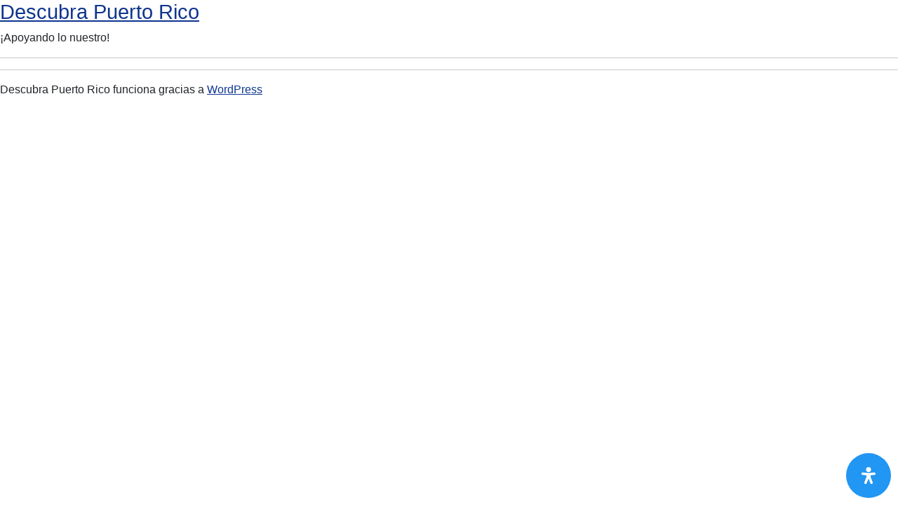

--- FILE ---
content_type: text/html; charset=utf-8
request_url: https://www.google.com/recaptcha/api2/aframe
body_size: 267
content:
<!DOCTYPE HTML><html><head><meta http-equiv="content-type" content="text/html; charset=UTF-8"></head><body><script nonce="7r-EkuE2MQNiUpRpY6kg6A">/** Anti-fraud and anti-abuse applications only. See google.com/recaptcha */ try{var clients={'sodar':'https://pagead2.googlesyndication.com/pagead/sodar?'};window.addEventListener("message",function(a){try{if(a.source===window.parent){var b=JSON.parse(a.data);var c=clients[b['id']];if(c){var d=document.createElement('img');d.src=c+b['params']+'&rc='+(localStorage.getItem("rc::a")?sessionStorage.getItem("rc::b"):"");window.document.body.appendChild(d);sessionStorage.setItem("rc::e",parseInt(sessionStorage.getItem("rc::e")||0)+1);localStorage.setItem("rc::h",'1764485423563');}}}catch(b){}});window.parent.postMessage("_grecaptcha_ready", "*");}catch(b){}</script></body></html>

--- FILE ---
content_type: text/css
request_url: https://www.descubrapuertorico.com/wp/wp-content/themes/maximus/style.css
body_size: 11
content:
/*
Theme Name:   Maximus Child Theme
Theme URI:    http://www.newsite.co/
Description:  Maurice eCommerce WordPress Template.
Author:       SRM
Author URI:   http://newsite.co/
Template:     koba
Version:      1.0
License:      
License URI:  
Tags:         one-column, two-columns, right-sidebar,  custom-background, custom-header, custom-menu, editor-style, featured-images, flexible-header, full-width-template, microformats, post-formats, rtl-language-support, sticky-post, theme-options, translation-ready
Text Domain:  lusion-child
*/


--- FILE ---
content_type: text/css
request_url: https://www.descubrapuertorico.com/wp/wp-content/plugins/front-editor/build/loginRegisterStyle.css?ver=8cdac1be38b2003ade2c
body_size: 3818
content:
.fus-login-form-wrap,.fus-register-form-wrap{box-sizing:border-box;font-family:-apple-system,BlinkMacSystemFont,Segoe UI,Roboto,Inter,sans-serif}.fus-login-form-wrap *,.fus-login-form-wrap :after,.fus-login-form-wrap :before,.fus-register-form-wrap *,.fus-register-form-wrap :after,.fus-register-form-wrap :before{box-sizing:inherit}.fus-form-row{display:flex;gap:16px}@media(max-width:480px){.fus-form-row{flex-direction:column;gap:0}}.fus-form-group.fus-half{flex:1}@media(max-width:480px){.fus-form-group.fus-half{margin-bottom:16px}}.fus-form-control{box-sizing:border-box;font-family:inherit;width:100%}.fus-form-control:disabled{cursor:not-allowed;opacity:.6}.fus-submit-btn{border:none;cursor:pointer;font-family:inherit;width:100%}.fus-submit-btn:disabled{cursor:not-allowed}.fus-message p{margin:0}.fus-message p strong{font-weight:600}.fus-message.show{animation:fus-fadeIn .2s ease-out}.field-error{display:block;font-size:13px;line-height:1.4;margin-bottom:0;margin-top:4px}@keyframes fus-fadeIn{0%{opacity:0;transform:translateY(-8px)}to{opacity:1;transform:translateY(0)}}@keyframes fus-spin{0%{transform:translate(-50%,-50%) rotate(0deg)}to{transform:translate(-50%,-50%) rotate(1turn)}}@media(prefers-contrast:high){.fus-form .fus-form-control,.fus-form .fus-message,.fus-form .fus-submit-btn{border-width:2px}}@media(prefers-reduced-motion:reduce){.fus-form .fus-form-control,.fus-form .fus-message,.fus-form .fus-submit-btn{transition:none!important}.fus-form .fus-submit-btn:hover{transform:none!important}.fus-form .fus-message.show,.fus-form .fus-submit-btn.loading:after,.fus-form.loading:after{animation:none!important}}.fus-design-modern-minimal .fus-login-form-wrap,.fus-design-modern-minimal .fus-register-form-wrap{background:#fff;border:1px solid #f3f4f6;border-radius:12px;box-shadow:0 1px 3px 0 rgba(0,0,0,.1),0 1px 2px 0 rgba(0,0,0,.06);margin:0 auto;max-width:420px;padding:32px 24px}.fus-design-modern-minimal .fus-login-form-wrap.fus-register-form-wrap,.fus-design-modern-minimal .fus-register-form-wrap.fus-register-form-wrap{max-width:480px}.fus-design-modern-minimal .fus-form-group{margin-bottom:24px}.fus-design-modern-minimal .fus-form-group.fus-checkbox-group{margin-bottom:20px}.fus-design-modern-minimal .fus-form-group.fus-checkbox-group label{align-items:center;color:#6b7280;cursor:pointer;display:flex;font-size:14px;font-weight:400}.fus-design-modern-minimal .fus-form-group.fus-checkbox-group label input[type=checkbox]{accent-color:#2563eb;height:16px;margin-bottom:0;margin-right:8px;width:16px}.fus-design-modern-minimal .fus-form-group label{color:#111827;display:block;font-size:14px;font-weight:500;line-height:1.4;margin-bottom:6px}.fus-design-modern-minimal .fus-form-group label .required{color:#dc2626;font-weight:400;margin-left:2px}.fus-design-modern-minimal .fus-form-control{background-color:#fff;border:1px solid #e5e7eb;border-radius:8px;color:#111827;font-size:15px;padding:12px 16px;transition:all .15s ease}.fus-design-modern-minimal .fus-form-control:focus{border-color:#2563eb;box-shadow:0 0 0 3px rgba(37,99,235,.1);outline:none}.fus-design-modern-minimal .fus-form-control:disabled{background-color:#f9fafb;color:#9ca3af}.fus-design-modern-minimal .fus-form-control.error{border-color:#dc2626}.fus-design-modern-minimal .fus-form-control.error:focus{box-shadow:0 0 0 3px rgba(220,38,38,.1)}.fus-design-modern-minimal .fus-form-control.success{border-color:#059669}.fus-design-modern-minimal .fus-form-control.success:focus{box-shadow:0 0 0 3px rgba(5,150,105,.1)}.fus-design-modern-minimal .fus-form-control::-moz-placeholder{color:#9ca3af;opacity:1}.fus-design-modern-minimal .fus-form-control::placeholder{color:#9ca3af;opacity:1}.fus-design-modern-minimal .fus-form-control:hover:not(:focus):not(:disabled){border-color:#c8ccd5}.fus-design-modern-minimal .field-error{color:#dc2626;font-weight:400}.fus-design-modern-minimal .fus-submit-btn{background-color:#2563eb;border-radius:8px;color:#fff;font-size:15px;font-weight:600;overflow:hidden;padding:14px 20px;position:relative;transition:all .15s ease}.fus-design-modern-minimal .fus-submit-btn:hover:not(:disabled){background-color:#1d4ed8;box-shadow:0 4px 12px rgba(37,99,235,.15);transform:translateY(-1px)}.fus-design-modern-minimal .fus-submit-btn:active:not(:disabled){box-shadow:0 2px 4px rgba(37,99,235,.15);transform:translateY(0)}.fus-design-modern-minimal .fus-submit-btn:focus{box-shadow:0 0 0 3px rgba(37,99,235,.2)}.fus-design-modern-minimal .fus-submit-btn:disabled{background-color:#9ca3af;box-shadow:none;transform:none}.fus-design-modern-minimal .fus-submit-btn:disabled.loading{background-color:#2563eb}.fus-design-modern-minimal .fus-submit-btn.loading{color:transparent}.fus-design-modern-minimal .fus-submit-btn.loading:after{animation:fus-spin .8s linear infinite;border:2px solid hsla(0,0%,100%,.3);border-radius:50%;border-top-color:#fff;content:"";height:20px;left:50%;position:absolute;top:50%;transform:translate(-50%,-50%);width:20px}.fus-design-modern-minimal .fus-message{border:1px solid;border-radius:8px;font-size:14px;font-weight:400;line-height:1.5;margin-bottom:24px;padding:14px 16px}.fus-design-modern-minimal .fus-message.error{background-color:#fef2f2;border-color:#fecaca;color:#991b1b}.fus-design-modern-minimal .fus-message.success{background-color:#f0fdf4;border-color:#bbf7d0;color:#059669}.fus-design-modern-minimal .fus-password-note{color:#6b7280;font-size:13px;font-style:normal;line-height:1.4;margin:0;padding:12px 0;text-align:center}.fus-design-modern-minimal .fus-form.loading:before{-webkit-backdrop-filter:blur(2px);backdrop-filter:blur(2px);background:hsla(0,0%,100%,.95);border-radius:8px}.fus-design-modern-minimal .fus-form.loading:after{animation:fus-spin .8s linear infinite;border:2px solid #e5e7eb;border-radius:50%;border-top-color:#2563eb;height:32px;width:32px}@media(prefers-color-scheme:dark){.fus-design-modern-minimal .fus-login-form-wrap,.fus-design-modern-minimal .fus-register-form-wrap{background:#1f2937;border-color:#374151;box-shadow:0 1px 3px 0 rgba(0,0,0,.3),0 1px 2px 0 rgba(0,0,0,.2)}.fus-design-modern-minimal .fus-form-group label{color:#f9fafb}.fus-design-modern-minimal .fus-form-control{background-color:#374151;border-color:#4b5563;color:#f9fafb}.fus-design-modern-minimal .fus-form-control:focus{border-color:#5484ef}.fus-design-modern-minimal .fus-form-control::-moz-placeholder{color:#9ca3af}.fus-design-modern-minimal .fus-form-control::placeholder{color:#9ca3af}.fus-design-modern-minimal .fus-password-note{color:#d1d5db}.fus-design-modern-minimal .fus-message.error{background-color:rgba(220,38,38,.1);border-color:hsla(0,96%,89%,.3);color:#ea7e7e}.fus-design-modern-minimal .fus-message.success{background-color:rgba(5,150,105,.1);border-color:rgba(187,247,208,.3);color:#0af7ad}}@media(max-width:640px){.fus-design-modern-minimal .fus-login-form-wrap,.fus-design-modern-minimal .fus-register-form-wrap{margin:16px;padding:24px 20px}.fus-design-modern-minimal .fus-form-group{margin-bottom:20px}.fus-design-modern-minimal .fus-submit-btn{font-size:16px;padding:16px 20px}}.fus-design-card-panel .fus-login-form-wrap,.fus-design-card-panel .fus-register-form-wrap{background:#fff;border:1px solid hsla(0,0%,100%,.8);border-radius:16px;box-shadow:0 10px 40px rgba(0,0,0,.1),0 4px 16px rgba(0,0,0,.08);margin:40px auto;max-width:450px;padding:40px 36px;position:relative}.fus-design-card-panel .fus-login-form-wrap:before,.fus-design-card-panel .fus-register-form-wrap:before{background:linear-gradient(90deg,#667eea,#764ba2);border-radius:16px 16px 0 0;content:"";height:4px;left:0;position:absolute;right:0;top:0}.fus-design-card-panel .fus-form-group{margin-bottom:28px}.fus-design-card-panel .fus-form-group label{color:#111827;display:block;font-size:15px;font-weight:600;margin-bottom:8px}.fus-design-card-panel .fus-form-control{border:2px solid #e5e7eb;border-radius:12px;font-size:16px;padding:16px 20px;transition:all .2s ease}.fus-design-card-panel .fus-form-control:focus{border-color:#667eea;box-shadow:0 0 0 4px rgba(102,126,234,.1);transform:translateY(-1px)}.fus-design-card-panel .fus-submit-btn{background:linear-gradient(135deg,#667eea,#764ba2);border-radius:12px;box-shadow:0 4px 16px rgba(37,99,235,.3);font-size:16px;font-weight:600;padding:16px 24px}.fus-design-card-panel .fus-submit-btn:hover:not(:disabled){box-shadow:0 8px 24px rgba(37,99,235,.4);transform:translateY(-2px)}.fus-design-card-panel .fus-message{border-radius:12px;box-shadow:0 2px 8px rgba(0,0,0,.08);margin-bottom:28px;padding:16px 20px}@media(max-width:768px){.fus-design-split-screen .fus-login-form-wrap,.fus-design-split-screen .fus-register-form-wrap{flex-direction:column}.fus-design-split-screen .fus-login-form-wrap:before,.fus-design-split-screen .fus-register-form-wrap:before{min-height:200px}.fus-design-split-screen .fus-login-form-wrap .fus-form,.fus-design-split-screen .fus-register-form-wrap .fus-form{padding:32px 24px}}.fus-design-split-screen .fus-form-group{margin-bottom:24px}.fus-design-split-screen .fus-form-group label{font-size:14px;font-weight:500;margin-bottom:8px}.fus-design-split-screen .fus-form-control{border:1px solid #e5e7eb;border-radius:8px;font-size:15px;padding:14px 16px}.fus-design-split-screen .fus-submit-btn{background:linear-gradient(135deg,#667eea,#764ba2);border-radius:8px;font-weight:600;padding:16px 24px}.fus-design-gradient-bg .fus-form-group{margin-bottom:24px}.fus-design-gradient-bg .fus-form-group label{color:#374151;font-weight:600}.fus-design-gradient-bg .fus-form-control{background:hsla(0,0%,100%,.9);border:2px solid hsla(0,0%,100%,.3);border-radius:12px;padding:14px 18px}.fus-design-gradient-bg .fus-form-control:focus{background:#fff;border-color:#667eea;box-shadow:0 0 0 3px rgba(102,126,234,.1)}.fus-design-gradient-bg .fus-submit-btn{background:linear-gradient(135deg,#667eea,#764ba2);border-radius:12px;font-weight:600;padding:16px 24px}.fus-design-gradient-bg .fus-submit-btn:hover:not(:disabled){box-shadow:0 8px 24px rgba(102,126,234,.4);transform:translateY(-2px)}.fus-design-glassmorphism .fus-form-group{margin-bottom:24px}.fus-design-glassmorphism .fus-form-group label{color:#fff;font-weight:500}.fus-design-glassmorphism .fus-form-control{background:hsla(0,0%,100%,.2);border:1px solid hsla(0,0%,100%,.3);border-radius:12px;color:#fff;padding:14px 16px}.fus-design-glassmorphism .fus-form-control::-moz-placeholder{color:hsla(0,0%,100%,.7)}.fus-design-glassmorphism .fus-form-control::placeholder{color:hsla(0,0%,100%,.7)}.fus-design-glassmorphism .fus-form-control:focus{background:hsla(0,0%,100%,.25);border-color:hsla(0,0%,100%,.5);box-shadow:0 0 0 3px hsla(0,0%,100%,.1)}.fus-design-glassmorphism .fus-submit-btn{-webkit-backdrop-filter:blur(10px);backdrop-filter:blur(10px);background:hsla(0,0%,100%,.2);border:1px solid hsla(0,0%,100%,.3);border-radius:12px;color:#fff;padding:16px 24px}.fus-design-glassmorphism .fus-submit-btn:hover:not(:disabled){background:hsla(0,0%,100%,.3);transform:translateY(-1px)}.fus-design-glassmorphism .fus-password-note{color:hsla(0,0%,100%,.8)}.fus-design-borderless-flat .fus-form-group{margin-bottom:32px;position:relative}.fus-design-borderless-flat .fus-form-group label{background:transparent;color:#9ca3af;font-size:16px;font-weight:400;left:0;pointer-events:none;position:absolute;top:16px;transition:all .2s ease}.fus-design-borderless-flat .fus-form-group.has-value label,.fus-design-borderless-flat .fus-form-group:focus-within label{color:#2563eb;font-size:12px;font-weight:500;top:-8px}.fus-design-borderless-flat .fus-form-control{background:transparent;border:none;border-bottom:2px solid #e5e7eb;border-radius:0;font-size:16px;padding:16px 0}.fus-design-borderless-flat .fus-form-control:focus{border-bottom-color:#2563eb;box-shadow:none}.fus-design-borderless-flat .fus-form-control.error{border-bottom-color:#dc2626}.fus-design-borderless-flat .fus-submit-btn{background:#1f2937;border:none;border-radius:0;color:#fff;font-weight:500;letter-spacing:.5px;padding:18px 0}.fus-design-borderless-flat .fus-submit-btn:hover:not(:disabled){background:#111827;box-shadow:none;transform:none}.fus-design-borderless-flat .fus-message{background:transparent;border:none;border-radius:0;padding:16px 0}.fus-design-borderless-flat .fus-message.error{border-left:4px solid #dc2626;color:#dc2626;padding-left:16px}.fus-design-borderless-flat .fus-message.success{border-left:4px solid #059669;color:#059669;padding-left:16px}.fus-design- .fus-design-card-panel .fus-login-form-wrap,.fus-design- .fus-design-card-panel .fus-register-form-wrap{background:#fff;border:1px solid hsla(0,0%,100%,.8);border-radius:16px;box-shadow:0 10px 40px rgba(0,0,0,.1),0 4px 16px rgba(0,0,0,.08);margin:40px auto;max-width:450px;padding:40px 36px;position:relative}.fus-design- .fus-design-card-panel .fus-login-form-wrap:before,.fus-design- .fus-design-card-panel .fus-register-form-wrap:before{background:linear-gradient(90deg,#667eea,#764ba2);border-radius:16px 16px 0 0;content:"";height:4px;left:0;position:absolute;right:0;top:0}.fus-design- .fus-design-card-panel .fus-login-form-wrap .fus-submit-btn,.fus-design- .fus-design-card-panel .fus-register-form-wrap .fus-submit-btn{border-radius:12px;box-shadow:0 4px 16px rgba(37,99,235,.3);font-size:16px;padding:16px 24px}.fus-design- .fus-design-card-panel .fus-login-form-wrap .fus-submit-btn:hover:not(:disabled),.fus-design- .fus-design-card-panel .fus-register-form-wrap .fus-submit-btn:hover:not(:disabled){box-shadow:0 8px 24px rgba(37,99,235,.4);transform:translateY(-2px)}.fus-design-split-screen .fus-login-form-wrap,.fus-design-split-screen .fus-register-form-wrap{border-radius:16px;box-shadow:0 20px 60px rgba(0,0,0,.1);display:flex;margin:20px auto;max-width:900px;min-height:600px;overflow:hidden;padding:0}.fus-design-split-screen .fus-login-form-wrap:before,.fus-design-split-screen .fus-register-form-wrap:before{align-items:center;background:linear-gradient(135deg,#667eea,#764ba2);content:"";display:flex;flex:1;justify-content:center;position:relative}.fus-design-split-screen .fus-login-form-wrap .fus-form,.fus-design-split-screen .fus-register-form-wrap .fus-form{background:#fff;display:flex;flex:1;flex-direction:column;justify-content:center;padding:60px 48px}@media(max-width:768px){.fus-design-split-screen .fus-login-form-wrap,.fus-design-split-screen .fus-register-form-wrap{flex-direction:column}.fus-design-split-screen .fus-login-form-wrap:before,.fus-design-split-screen .fus-register-form-wrap:before{min-height:200px}}.fus-design-gradient-bg{align-items:center;background:linear-gradient(135deg,#667eea,#764ba2 50%,#f093fb);display:flex;justify-content:center;min-height:100vh;padding:20px}.fus-design-gradient-bg .fus-login-form-wrap,.fus-design-gradient-bg .fus-register-form-wrap{-webkit-backdrop-filter:blur(10px);backdrop-filter:blur(10px);background:hsla(0,0%,100%,.95);border-radius:20px;box-shadow:0 15px 50px rgba(0,0,0,.1);margin:0;max-width:420px;padding:36px 32px}.fus-design-gradient-bg .fus-login-form-wrap .fus-submit-btn,.fus-design-gradient-bg .fus-register-form-wrap .fus-submit-btn{background:linear-gradient(135deg,#667eea,#764ba2);border-radius:12px;padding:16px 24px}.fus-design-gradient-bg .fus-login-form-wrap .fus-submit-btn:hover:not(:disabled),.fus-design-gradient-bg .fus-register-form-wrap .fus-submit-btn:hover:not(:disabled){box-shadow:0 8px 24px rgba(102,126,234,.4);transform:translateY(-2px)}.fus-design-gradient-bg .fus-login-form-wrap .fus-form-control,.fus-design-gradient-bg .fus-register-form-wrap .fus-form-control{background:hsla(0,0%,100%,.9);border:2px solid hsla(0,0%,100%,.3)}.fus-design-gradient-bg .fus-login-form-wrap .fus-form-control:focus,.fus-design-gradient-bg .fus-register-form-wrap .fus-form-control:focus{background:#fff;border-color:#667eea;box-shadow:0 0 0 3px rgba(102,126,234,.1)}.fus-design-glassmorphism{align-items:center;background:linear-gradient(135deg,#74b9ff,#0984e3);display:flex;justify-content:center;min-height:100vh;padding:20px;position:relative}.fus-design-glassmorphism:before{background:url("data:image/svg+xml;charset=utf-8,%3Csvg xmlns=%27http://www.w3.org/2000/svg%27 viewBox=%270 0 100 100%27%3E%3Cdefs%3E%3Cpattern id=%27a%27 width=%27100%27 height=%27100%27 patternUnits=%27userSpaceOnUse%27%3E%3Ccircle cx=%2720%27 cy=%2720%27 r=%271%27 fill=%27rgba%28255,255,255,0.1%29%27/%3E%3Ccircle cx=%2780%27 cy=%2740%27 r=%27.5%27 fill=%27rgba%28255,255,255,0.1%29%27/%3E%3Ccircle cx=%2740%27 cy=%2780%27 r=%271.5%27 fill=%27rgba%28255,255,255,0.05%29%27/%3E%3C/pattern%3E%3C/defs%3E%3Cpath fill=%27url%28%23a%29%27 d=%27M0 0h100v100H0z%27/%3E%3C/svg%3E");content:"";height:100%;left:0;opacity:.3;position:fixed;top:0;width:100%;z-index:-1}.fus-design-glassmorphism .fus-login-form-wrap,.fus-design-glassmorphism .fus-register-form-wrap{-webkit-backdrop-filter:blur(15px);backdrop-filter:blur(15px);background:hsla(0,0%,100%,.15);border:1px solid hsla(0,0%,100%,.3);border-radius:20px;box-shadow:0 8px 32px rgba(0,0,0,.1);margin:0;max-width:400px;padding:32px 28px}.fus-design-glassmorphism .fus-login-form-wrap .fus-form-group label,.fus-design-glassmorphism .fus-register-form-wrap .fus-form-group label{color:#fff;font-weight:500}.fus-design-glassmorphism .fus-login-form-wrap .fus-form-control,.fus-design-glassmorphism .fus-register-form-wrap .fus-form-control{background:hsla(0,0%,100%,.2);border:1px solid hsla(0,0%,100%,.3);color:#fff}.fus-design-glassmorphism .fus-login-form-wrap .fus-form-control::-moz-placeholder,.fus-design-glassmorphism .fus-register-form-wrap .fus-form-control::-moz-placeholder{color:hsla(0,0%,100%,.7)}.fus-design-glassmorphism .fus-login-form-wrap .fus-form-control::placeholder,.fus-design-glassmorphism .fus-register-form-wrap .fus-form-control::placeholder{color:hsla(0,0%,100%,.7)}.fus-design-glassmorphism .fus-login-form-wrap .fus-form-control:focus,.fus-design-glassmorphism .fus-register-form-wrap .fus-form-control:focus{background:hsla(0,0%,100%,.25);border-color:hsla(0,0%,100%,.5);box-shadow:0 0 0 3px hsla(0,0%,100%,.1)}.fus-design-glassmorphism .fus-login-form-wrap .fus-submit-btn,.fus-design-glassmorphism .fus-register-form-wrap .fus-submit-btn{-webkit-backdrop-filter:blur(10px);backdrop-filter:blur(10px);background:hsla(0,0%,100%,.2);border:1px solid hsla(0,0%,100%,.3);color:#fff}.fus-design-glassmorphism .fus-login-form-wrap .fus-submit-btn:hover:not(:disabled),.fus-design-glassmorphism .fus-register-form-wrap .fus-submit-btn:hover:not(:disabled){background:hsla(0,0%,100%,.3);transform:translateY(-1px)}.fus-design-glassmorphism .fus-login-form-wrap .fus-password-note,.fus-design-glassmorphism .fus-register-form-wrap .fus-password-note{color:hsla(0,0%,100%,.8)}.fus-design-borderless-flat .fus-login-form-wrap,.fus-design-borderless-flat .fus-register-form-wrap{background:transparent;border:none;box-shadow:none;margin:0 auto;max-width:380px;padding:24px 0}.fus-design-borderless-flat .fus-login-form-wrap .fus-form-control,.fus-design-borderless-flat .fus-register-form-wrap .fus-form-control{background:transparent;border:none;border-bottom:2px solid #e5e7eb;border-radius:0;font-size:16px;padding:16px 0}.fus-design-borderless-flat .fus-login-form-wrap .fus-form-control:focus,.fus-design-borderless-flat .fus-register-form-wrap .fus-form-control:focus{border-bottom-color:#2563eb;box-shadow:none}.fus-design-borderless-flat .fus-login-form-wrap .fus-form-control.error,.fus-design-borderless-flat .fus-register-form-wrap .fus-form-control.error{border-bottom-color:#dc2626}.fus-design-borderless-flat .fus-login-form-wrap .fus-form-group,.fus-design-borderless-flat .fus-register-form-wrap .fus-form-group{margin-bottom:32px;position:relative}.fus-design-borderless-flat .fus-login-form-wrap .fus-form-group label,.fus-design-borderless-flat .fus-register-form-wrap .fus-form-group label{background:transparent;color:#9ca3af;font-size:16px;font-weight:400;left:0;pointer-events:none;position:absolute;top:16px;transition:all .2s ease}.fus-design-borderless-flat .fus-login-form-wrap .fus-form-group.has-value label,.fus-design-borderless-flat .fus-login-form-wrap .fus-form-group:focus-within label,.fus-design-borderless-flat .fus-register-form-wrap .fus-form-group.has-value label,.fus-design-borderless-flat .fus-register-form-wrap .fus-form-group:focus-within label{color:#2563eb;font-size:12px;font-weight:500;top:-8px}.fus-design-borderless-flat .fus-login-form-wrap .fus-submit-btn,.fus-design-borderless-flat .fus-register-form-wrap .fus-submit-btn{background:#1f2937;border:none;border-radius:0;color:#fff;font-weight:500;letter-spacing:.5px;padding:18px 0}.fus-design-borderless-flat .fus-login-form-wrap .fus-submit-btn:hover:not(:disabled),.fus-design-borderless-flat .fus-register-form-wrap .fus-submit-btn:hover:not(:disabled){background:#111827;box-shadow:none;transform:none}.fus-design-borderless-flat .fus-login-form-wrap .fus-message,.fus-design-borderless-flat .fus-register-form-wrap .fus-message{background:transparent;border:none;border-radius:0;padding:16px 0}.fus-design-borderless-flat .fus-login-form-wrap .fus-message.error,.fus-design-borderless-flat .fus-register-form-wrap .fus-message.error{border-left:4px solid #dc2626;color:#dc2626;padding-left:16px}.fus-design-borderless-flat .fus-login-form-wrap .fus-message.success,.fus-design-borderless-flat .fus-register-form-wrap .fus-message.success{border-left:4px solid #059669;color:#059669;padding-left:16px}.fus-design-corporate .fus-login-form-wrap,.fus-design-corporate .fus-register-form-wrap{background:#fff;border:2px solid #e5e7eb;border-radius:4px;box-shadow:0 4px 6px rgba(0,0,0,.05);margin:0 auto;max-width:420px;padding:40px 32px}.fus-design-corporate .fus-login-form-wrap .fus-form-control,.fus-design-corporate .fus-register-form-wrap .fus-form-control{border:2px solid #d1d5db;border-radius:4px;font-size:14px;padding:12px 16px}.fus-design-corporate .fus-login-form-wrap .fus-form-control:focus,.fus-design-corporate .fus-register-form-wrap .fus-form-control:focus{border-color:#1e40af;box-shadow:0 0 0 3px rgba(30,64,175,.1)}.fus-design-corporate .fus-login-form-wrap .fus-form-group label,.fus-design-corporate .fus-register-form-wrap .fus-form-group label{color:#374151;font-size:14px;font-weight:600;letter-spacing:.5px;text-transform:uppercase}.fus-design-corporate .fus-login-form-wrap .fus-submit-btn,.fus-design-corporate .fus-register-form-wrap .fus-submit-btn{background:#1e40af;border-radius:4px;font-size:14px;font-weight:600;letter-spacing:.5px;padding:14px 24px;text-transform:uppercase}.fus-design-corporate .fus-login-form-wrap .fus-submit-btn:hover:not(:disabled),.fus-design-corporate .fus-register-form-wrap .fus-submit-btn:hover:not(:disabled){background:#1e3a8a;box-shadow:0 2px 4px rgba(30,64,175,.2);transform:none}.fus-design-corporate .fus-login-form-wrap .fus-message,.fus-design-corporate .fus-register-form-wrap .fus-message{border-radius:4px;font-size:13px}.fus-design-corporate .fus-login-form-wrap .fus-message.error,.fus-design-corporate .fus-register-form-wrap .fus-message.error{background:#fef2f2;border-color:#fca5a5;color:#991b1b}.fus-design-corporate .fus-login-form-wrap .fus-message.success,.fus-design-corporate .fus-register-form-wrap .fus-message.success{background:#f0fdf4;border-color:#86efac;color:#166534}.fus-design-playful-colorful{align-items:center;background:linear-gradient(45deg,#ff9a9e,#fecfef 50%,#fecfef);display:flex;justify-content:center;min-height:100vh;padding:20px}.fus-design-playful-colorful .fus-login-form-wrap,.fus-design-playful-colorful .fus-register-form-wrap{background:#fff;border-radius:24px;box-shadow:0 20px 60px rgba(255,154,158,.3);margin:0;max-width:420px;padding:36px 32px;position:relative}.fus-design-playful-colorful .fus-login-form-wrap:before,.fus-design-playful-colorful .fus-register-form-wrap:before{content:"🎉";font-size:40px;position:absolute;right:20px;top:-20px;z-index:1}.fus-design-playful-colorful .fus-login-form-wrap .fus-form-control,.fus-design-playful-colorful .fus-register-form-wrap .fus-form-control{border:3px solid #fecfef;border-radius:16px;font-size:16px;padding:16px 20px;transition:all .3s cubic-bezier(.4,0,.2,1)}.fus-design-playful-colorful .fus-login-form-wrap .fus-form-control:focus,.fus-design-playful-colorful .fus-register-form-wrap .fus-form-control:focus{border-color:#f472b6;box-shadow:0 0 0 4px rgba(244,114,182,.1);transform:scale(1.02)}.fus-design-playful-colorful .fus-login-form-wrap .fus-form-group label,.fus-design-playful-colorful .fus-register-form-wrap .fus-form-group label{color:#be185d;font-size:15px;font-weight:700}.fus-design-playful-colorful .fus-login-form-wrap .fus-submit-btn,.fus-design-playful-colorful .fus-register-form-wrap .fus-submit-btn{background:linear-gradient(45deg,#f472b6,#ec4899,#db2777);border-radius:16px;box-shadow:0 8px 24px rgba(244,114,182,.4);font-size:16px;font-weight:700;padding:18px 24px}.fus-design-playful-colorful .fus-login-form-wrap .fus-submit-btn:hover:not(:disabled),.fus-design-playful-colorful .fus-register-form-wrap .fus-submit-btn:hover:not(:disabled){box-shadow:0 12px 32px rgba(244,114,182,.5);transform:translateY(-3px) scale(1.02)}.fus-design-playful-colorful .fus-login-form-wrap .fus-submit-btn:active:not(:disabled),.fus-design-playful-colorful .fus-register-form-wrap .fus-submit-btn:active:not(:disabled){transform:translateY(-1px) scale(1.01)}.fus-design-playful-colorful .fus-login-form-wrap .fus-message,.fus-design-playful-colorful .fus-register-form-wrap .fus-message{border-radius:16px;font-weight:600}.fus-design-playful-colorful .fus-login-form-wrap .fus-message.error,.fus-design-playful-colorful .fus-register-form-wrap .fus-message.error{background:linear-gradient(45deg,#fef2f2,#fce7e7);border-color:#fca5a5;color:#be185d}.fus-design-playful-colorful .fus-login-form-wrap .fus-message.success,.fus-design-playful-colorful .fus-register-form-wrap .fus-message.success{background:linear-gradient(45deg,#f0fdf4,#e7fce7);border-color:#86efac;color:#059669}.fus-design-playful-colorful .fus-login-form-wrap .fus-password-note,.fus-design-playful-colorful .fus-register-form-wrap .fus-password-note{color:#be185d;font-weight:500}@media(max-width:640px){.fus-design-card-panel .fus-login-form-wrap,.fus-design-card-panel .fus-register-form-wrap,.fus-design-corporate .fus-login-form-wrap,.fus-design-corporate .fus-register-form-wrap,.fus-design-glassmorphism .fus-login-form-wrap,.fus-design-glassmorphism .fus-register-form-wrap,.fus-design-gradient-bg .fus-login-form-wrap,.fus-design-gradient-bg .fus-register-form-wrap,.fus-design-playful-colorful .fus-login-form-wrap,.fus-design-playful-colorful .fus-register-form-wrap{margin:16px;padding:24px 20px}.fus-design-split-screen .fus-login-form-wrap,.fus-design-split-screen .fus-register-form-wrap{margin:16px}.fus-design-split-screen .fus-login-form-wrap .fus-form,.fus-design-split-screen .fus-register-form-wrap .fus-form{padding:32px 24px}}


--- FILE ---
content_type: text/css
request_url: https://www.descubrapuertorico.com/wp/wp-content/plugins/front-editor/build/frontStyle.css?ver=0fecbd7e42c315a096e2
body_size: 28497
content:
.fus-form .fus-loader{display:none;float:right;height:47px;width:47px}.fus-form .fus-loader.active{display:block}.fus-form .fus-loader:after{animation:fus-loader 1.2s linear infinite;border-color:rgba(0,0,0,.15) transparent;border-radius:50%;border-style:solid;border-width:3px;content:" ";display:block;height:32px;margin:7px;width:32px}.bfe-edit-post-button{background:#007cba;border:1px solid #007cba;border-radius:5px;color:#fff;font-family:Arial;font-size:17px;font-weight:400;margin:0 0 5px;padding:4px 12px;position:fixed;text-decoration:none;text-shadow:none;white-space:nowrap;z-index:999999999999}.bfe-edit-post-button:hover{color:#fff;opacity:.7}.bfe-edit-post-button.right_bottom{bottom:15px;right:15px}.bfe-edit-post-button.right_top{right:15px;top:50px}.bfe-edit-post-button.left_bottom{bottom:15px;left:15px}.bfe-edit-post-button.left_top{left:15px;top:50px}.bfe-edit-post-button.after_content,.bfe-edit-post-button.before_content{color:#fff;display:block;font-size:14px;margin-left:0;padding:2px 13px;position:unset;width:-moz-fit-content;width:fit-content}body.page .swal2-popup{display:flex;font-size:.5em;font-size:11px;margin:0;padding:0;width:20em}.editor-block-settings .title{text-align:center}.editor-block-settings .setting-wrap{align-items:center;display:flex;flex-wrap:wrap;justify-content:space-around}.editor-block-settings .setting-wrap .components-base-control select{display:block;max-width:132px}.editor-block-settings .setting-wrap .pro_version{position:relative}.editor-block-settings .setting-wrap .pro_version .disabled:after{background:#000;border-radius:5px;content:"";height:85%;left:0;opacity:.1;position:absolute;top:-5px;width:100%;z-index:5}#form-builder select{background-image:linear-gradient(45deg,transparent 50%,gray 0),linear-gradient(135deg,gray 50%,transparent 0),linear-gradient(90deg,#ccc,#ccc);background-position:calc(100% - 20px) calc(1em + 2px),calc(100% - 15px) calc(1em + 2px),calc(100% - 2.5em) .5em}#form-builder select,#form-builder select:focus{background-repeat:no-repeat;background-size:5px 5px,5px 5px,1px 1.5em}#form-builder select:focus{background-image:linear-gradient(45deg,green 50%,transparent 0),linear-gradient(135deg,transparent 50%,green 0),linear-gradient(90deg,#ccc,#ccc);background-position:calc(100% - 15px) 1em,calc(100% - 20px) 1em,calc(100% - 2.5em) .5em;border-color:green;outline:0}#form-builder select:-moz-focusring{color:transparent;text-shadow:0 0 0 #000}.bfe-editor.default{background-color:#fff;border-radius:5px;font-family:Roboto,Tahoma;width:100%}.bfe-editor.default .hidden-fields{display:none}.bfe-editor.default .fus-form-block-header,.bfe-editor.default .wrapper{margin:0 auto;max-width:650px}.bfe-editor.default .fus-form-block-header .column,.bfe-editor.default .fus-form-block-header .sub-header,.bfe-editor.default .wrapper .column,.bfe-editor.default .wrapper .sub-header{align-items:center;display:flex;flex-wrap:wrap;padding-left:15px;padding-right:15px}.bfe-editor.default .fus-form-block-header .column:not(:first-child),.bfe-editor.default .fus-form-block-header .sub-header:not(:first-child),.bfe-editor.default .wrapper .column:not(:first-child),.bfe-editor.default .wrapper .sub-header:not(:first-child){margin-top:10px}.bfe-editor.default .fus-form-block-header .column .cdxcarousel-caption,.bfe-editor.default .fus-form-block-header .sub-header .cdxcarousel-caption,.bfe-editor.default .wrapper .column .cdxcarousel-caption,.bfe-editor.default .wrapper .sub-header .cdxcarousel-caption{display:none}.bfe-editor.default .fus-form-block-header .column.top,.bfe-editor.default .fus-form-block-header .sub-header.top,.bfe-editor.default .wrapper .column.top,.bfe-editor.default .wrapper .sub-header.top{box-shadow:0 6px 17px -2px rgba(0,0,0,.02),0 2px 2px -1px rgba(0,0,0,.04);height:50px}.bfe-editor.default .fus-form-block-header .column.sticky,.bfe-editor.default .fus-form-block-header .sub-header.sticky,.bfe-editor.default .wrapper .column.sticky,.bfe-editor.default .wrapper .sub-header.sticky{bottom:0;position:fixed;transition:all .3s ease-out;z-index:9000}.bfe-editor.default .fus-form-block-header .column .editor-button,.bfe-editor.default .fus-form-block-header .sub-header .editor-button,.bfe-editor.default .wrapper .column .editor-button,.bfe-editor.default .wrapper .sub-header .editor-button{background:#fff;border:1px solid rgba(0,0,0,.15);border-radius:4px;border-radius:5px;box-shadow:0 2px 1px rgba(0,0,0,.05);color:#000;cursor:pointer;font-family:Arial;font-size:15px;font-weight:400;height:34px;line-height:34px;margin-right:10px;padding:0 12px;text-decoration:none;text-shadow:none;transition:all .1s ease-out;white-space:nowrap}.bfe-editor.default .fus-form-block-header .column .editor-button:hover,.bfe-editor.default .fus-form-block-header .sub-header .editor-button:hover,.bfe-editor.default .wrapper .column .editor-button:hover,.bfe-editor.default .wrapper .sub-header .editor-button:hover{box-shadow:none}.bfe-editor.default .fus-form-block-header .column .editor-button.big,.bfe-editor.default .fus-form-block-header .sub-header .editor-button.big,.bfe-editor.default .wrapper .column .editor-button.big,.bfe-editor.default .wrapper .sub-header .editor-button.big{padding:0 20px}.bfe-editor.default .fus-form-block-header .column .editor-button img,.bfe-editor.default .fus-form-block-header .sub-header .editor-button img,.bfe-editor.default .wrapper .column .editor-button img,.bfe-editor.default .wrapper .sub-header .editor-button img{width:20px}.bfe-editor.default .fus-form-block-header .column .editor-button.hide,.bfe-editor.default .fus-form-block-header .sub-header .editor-button.hide,.bfe-editor.default .wrapper .column .editor-button.hide,.bfe-editor.default .wrapper .sub-header .editor-button.hide{display:none}.bfe-editor.default .fus-form-block-header .column .editor-button a,.bfe-editor.default .fus-form-block-header .sub-header .editor-button a,.bfe-editor.default .wrapper .column .editor-button a,.bfe-editor.default .wrapper .sub-header .editor-button a{border:0!important}.bfe-editor.default .fus-form-block-header .column .fus-view-page,.bfe-editor.default .fus-form-block-header .sub-header .fus-view-page,.bfe-editor.default .wrapper .column .fus-view-page,.bfe-editor.default .wrapper .sub-header .fus-view-page{background:none;border:0;display:flex;padding:0}.bfe-editor.default .fus-form-block-header .column .fus-view-page a,.bfe-editor.default .fus-form-block-header .sub-header .fus-view-page a,.bfe-editor.default .wrapper .column .fus-view-page a,.bfe-editor.default .wrapper .sub-header .fus-view-page a{height:inherit;padding:6px}.bfe-editor.default .fus-form-block-header .column .fus-view-page .fus-button-text,.bfe-editor.default .fus-form-block-header .sub-header .fus-view-page .fus-button-text,.bfe-editor.default .wrapper .column .fus-view-page .fus-button-text,.bfe-editor.default .wrapper .sub-header .fus-view-page .fus-button-text{display:none}.bfe-editor.default .fus-form-block-header .column .fus-view-page .button-icon,.bfe-editor.default .fus-form-block-header .sub-header .fus-view-page .button-icon,.bfe-editor.default .wrapper .column .fus-view-page .button-icon,.bfe-editor.default .wrapper .sub-header .fus-view-page .button-icon{display:block}.bfe-editor.default .fus-form-block-header .column .fus-view-page.hide,.bfe-editor.default .fus-form-block-header .sub-header .fus-view-page.hide,.bfe-editor.default .wrapper .column .fus-view-page.hide,.bfe-editor.default .wrapper .sub-header .fus-view-page.hide{display:none}.bfe-editor.default .fus-form-block-header .column .fus-wrap,.bfe-editor.default .fus-form-block-header .sub-header .fus-wrap,.bfe-editor.default .wrapper .column .fus-wrap,.bfe-editor.default .wrapper .sub-header .fus-wrap{width:100%}.bfe-editor.default .fus-form-block-header .column .EditorJS-editor,.bfe-editor.default .fus-form-block-header .sub-header .EditorJS-editor,.bfe-editor.default .wrapper .column .EditorJS-editor,.bfe-editor.default .wrapper .sub-header .EditorJS-editor{border:1px solid rgba(0,0,0,.15);border-radius:5px;padding:5px}.bfe-editor.default .fus-form-block-header .column .fe_custom_field,.bfe-editor.default .fus-form-block-header .sub-header .fe_custom_field,.bfe-editor.default .wrapper .column .fe_custom_field,.bfe-editor.default .wrapper .sub-header .fe_custom_field{margin:15px 0}.bfe-editor.default .fus-form-block-header .column .fe_custom_field input,.bfe-editor.default .fus-form-block-header .sub-header .fe_custom_field input,.bfe-editor.default .wrapper .column .fe_custom_field input,.bfe-editor.default .wrapper .sub-header .fe_custom_field input{background:#fff;border:1px solid rgba(0,0,0,.15);border-radius:5px;font-size:16px;padding-left:10px}.bfe-editor.default .fus-form-block-header .column p,.bfe-editor.default .fus-form-block-header .sub-header p,.bfe-editor.default .wrapper .column p,.bfe-editor.default .wrapper .sub-header p{color:#000;font-size:13px;line-height:1.5;margin:0}.bfe-editor.default .fus-form-block-header .column a,.bfe-editor.default .fus-form-block-header .sub-header a,.bfe-editor.default .wrapper .column a,.bfe-editor.default .wrapper .sub-header a{color:#000;font-size:13px}.bfe-editor.default .fus-form-block-header .column a:hover,.bfe-editor.default .fus-form-block-header .column a:link,.bfe-editor.default .fus-form-block-header .sub-header a:hover,.bfe-editor.default .fus-form-block-header .sub-header a:link,.bfe-editor.default .wrapper .column a:hover,.bfe-editor.default .wrapper .column a:link,.bfe-editor.default .wrapper .sub-header a:hover,.bfe-editor.default .wrapper .sub-header a:link{text-decoration:none}.bfe-editor.default .fus-form-block-header .column label,.bfe-editor.default .fus-form-block-header .sub-header label,.bfe-editor.default .wrapper .column label,.bfe-editor.default .wrapper .sub-header label{display:block;font-family:Open Sans,sans-serif;font-size:16px;margin-bottom:5px;margin-top:10px}.bfe-editor.default .fus-form-block-header .column #fus_post_title,.bfe-editor.default .fus-form-block-header .sub-header #fus_post_title,.bfe-editor.default .wrapper .column #fus_post_title,.bfe-editor.default .wrapper .sub-header #fus_post_title{border:0;color:#000;font-size:36px;font-weight:500;line-height:1.3em;margin:0 0 12px;outline:0!important;resize:none;width:100%}.bfe-editor.default .fus-form-block-header .column #fus_post_title::-moz-placeholder,.bfe-editor.default .fus-form-block-header .sub-header #fus_post_title::-moz-placeholder,.bfe-editor.default .wrapper .column #fus_post_title::-moz-placeholder,.bfe-editor.default .wrapper .sub-header #fus_post_title::-moz-placeholder{color:gray}.bfe-editor.default .fus-form-block-header .column #fus_post_title::placeholder,.bfe-editor.default .fus-form-block-header .sub-header #fus_post_title::placeholder,.bfe-editor.default .wrapper .column #fus_post_title::placeholder,.bfe-editor.default .wrapper .sub-header #fus_post_title::placeholder{color:gray}.bfe-editor.default .fus-form-block-header .column #fus_post_title:focus,.bfe-editor.default .fus-form-block-header .sub-header #fus_post_title:focus,.bfe-editor.default .wrapper .column #fus_post_title:focus,.bfe-editor.default .wrapper .sub-header #fus_post_title:focus{border:none;outline-color:transparent}.bfe-editor.default .fus-form-block-header .column .file-field,.bfe-editor.default .fus-form-block-header .sub-header .file-field,.bfe-editor.default .wrapper .column .file-field,.bfe-editor.default .wrapper .sub-header .file-field{width:100%}.bfe-editor.default .fus-form-block-header .column .select-wrap,.bfe-editor.default .fus-form-block-header .sub-header .select-wrap,.bfe-editor.default .wrapper .column .select-wrap,.bfe-editor.default .wrapper .sub-header .select-wrap{margin:10px;position:relative}.bfe-editor.default .fus-form-block-header .column .select-wrap.category,.bfe-editor.default .fus-form-block-header .sub-header .select-wrap.category,.bfe-editor.default .wrapper .column .select-wrap.category,.bfe-editor.default .wrapper .sub-header .select-wrap.category{margin-right:15px}.bfe-editor.default .fus-form-block-header .column .select-wrap select,.bfe-editor.default .fus-form-block-header .sub-header .select-wrap select,.bfe-editor.default .wrapper .column .select-wrap select,.bfe-editor.default .wrapper .sub-header .select-wrap select{background-color:#fff;border:1px solid rgba(0,0,0,.15);box-shadow:0 2px 1px rgba(0,0,0,.05);color:#000;cursor:pointer}.bfe-editor.default .fus-form-block-header .column .select-wrap select#bfe-category,.bfe-editor.default .fus-form-block-header .column .select-wrap select#bfe-tags,.bfe-editor.default .fus-form-block-header .sub-header .select-wrap select#bfe-category,.bfe-editor.default .fus-form-block-header .sub-header .select-wrap select#bfe-tags,.bfe-editor.default .wrapper .column .select-wrap select#bfe-category,.bfe-editor.default .wrapper .column .select-wrap select#bfe-tags,.bfe-editor.default .wrapper .sub-header .select-wrap select#bfe-category,.bfe-editor.default .wrapper .sub-header .select-wrap select#bfe-tags{padding:0}.bfe-editor.default .fus-form-block-header .column .select-wrap .ss-multi-selected,.bfe-editor.default .fus-form-block-header .column .select-wrap .ss-single-selected,.bfe-editor.default .fus-form-block-header .sub-header .select-wrap .ss-multi-selected,.bfe-editor.default .fus-form-block-header .sub-header .select-wrap .ss-single-selected,.bfe-editor.default .wrapper .column .select-wrap .ss-multi-selected,.bfe-editor.default .wrapper .column .select-wrap .ss-single-selected,.bfe-editor.default .wrapper .sub-header .select-wrap .ss-multi-selected,.bfe-editor.default .wrapper .sub-header .select-wrap .ss-single-selected{min-width:200px}.bfe-editor.default .fus-form-block-header .column .select-wrap .ss-main .ss-multi-selected .ss-values .ss-value,.bfe-editor.default .fus-form-block-header .sub-header .select-wrap .ss-main .ss-multi-selected .ss-values .ss-value,.bfe-editor.default .wrapper .column .select-wrap .ss-main .ss-multi-selected .ss-values .ss-value,.bfe-editor.default .wrapper .sub-header .select-wrap .ss-main .ss-multi-selected .ss-values .ss-value{background-color:#fff;border:1px solid rgba(0,0,0,.15);box-shadow:0 2px 1px rgba(0,0,0,.05);color:#000;line-height:1}.bfe-editor.default .fus-form-block-header .column .select-wrap .ss-main .ss-multi-selected .ss-values .ss-value .ss-value-delete,.bfe-editor.default .fus-form-block-header .sub-header .select-wrap .ss-main .ss-multi-selected .ss-values .ss-value .ss-value-delete,.bfe-editor.default .wrapper .column .select-wrap .ss-main .ss-multi-selected .ss-values .ss-value .ss-value-delete,.bfe-editor.default .wrapper .sub-header .select-wrap .ss-main .ss-multi-selected .ss-values .ss-value .ss-value-delete{font-size:9px;margin:0;opacity:.7}.bfe-editor.default .fus-form-block-header .column .select-wrap .ss-content .ss-search,.bfe-editor.default .fus-form-block-header .sub-header .select-wrap .ss-content .ss-search,.bfe-editor.default .wrapper .column .select-wrap .ss-content .ss-search,.bfe-editor.default .wrapper .sub-header .select-wrap .ss-content .ss-search{margin:0;padding:3px}.bfe-editor.default .fus-form-block-header .column .select-wrap .ss-content .ss-search input,.bfe-editor.default .fus-form-block-header .sub-header .select-wrap .ss-content .ss-search input,.bfe-editor.default .wrapper .column .select-wrap .ss-content .ss-search input,.bfe-editor.default .wrapper .sub-header .select-wrap .ss-content .ss-search input{margin:0}.bfe-editor.default .fus-form-block-header .column .select-wrap .ss-content .ss-search .ss-addable,.bfe-editor.default .fus-form-block-header .sub-header .select-wrap .ss-content .ss-search .ss-addable,.bfe-editor.default .wrapper .column .select-wrap .ss-content .ss-search .ss-addable,.bfe-editor.default .wrapper .sub-header .select-wrap .ss-content .ss-search .ss-addable{margin:0 0 0 5px}.bfe-editor.default .fus-form-block-header .column .image_loader,.bfe-editor.default .fus-form-block-header .sub-header .image_loader,.bfe-editor.default .wrapper .column .image_loader,.bfe-editor.default .wrapper .sub-header .image_loader{align-items:center;background-color:#fff;border:1px solid rgba(0,0,0,.15);border-radius:5px;box-shadow:0 2px 1px rgba(0,0,0,.05);color:#000;cursor:pointer;display:flex;height:70px;justify-content:center;margin-right:15px;overflow:hidden;position:relative;transition:all .1s ease-out;width:70px}.bfe-editor.default .fus-form-block-header .column .image_loader:hover,.bfe-editor.default .fus-form-block-header .sub-header .image_loader:hover,.bfe-editor.default .wrapper .column .image_loader:hover,.bfe-editor.default .wrapper .sub-header .image_loader:hover{opacity:.7}.bfe-editor.default .fus-form-block-header .column .image_loader #img_inp,.bfe-editor.default .fus-form-block-header .sub-header .image_loader #img_inp,.bfe-editor.default .wrapper .column .image_loader #img_inp,.bfe-editor.default .wrapper .sub-header .image_loader #img_inp{height:.1px;opacity:0;overflow:hidden;position:absolute;width:.1px;z-index:-1}.bfe-editor.default .fus-form-block-header .column .image_loader label.thumbnail,.bfe-editor.default .fus-form-block-header .sub-header .image_loader label.thumbnail,.bfe-editor.default .wrapper .column .image_loader label.thumbnail,.bfe-editor.default .wrapper .sub-header .image_loader label.thumbnail{align-items:center;cursor:pointer;display:flex;height:100%;justify-content:center;margin:0;width:100%}.bfe-editor.default .fus-form-block-header .column .image_loader label.thumbnail .button-icon,.bfe-editor.default .fus-form-block-header .sub-header .image_loader label.thumbnail .button-icon,.bfe-editor.default .wrapper .column .image_loader label.thumbnail .button-icon,.bfe-editor.default .wrapper .sub-header .image_loader label.thumbnail .button-icon{width:40px}.bfe-editor.default .fus-form-block-header .column .image_loader #post_thumbnail_image,.bfe-editor.default .fus-form-block-header .sub-header .image_loader #post_thumbnail_image,.bfe-editor.default .wrapper .column .image_loader #post_thumbnail_image,.bfe-editor.default .wrapper .sub-header .image_loader #post_thumbnail_image{background-size:cover!important;display:none;height:0;left:0;position:absolute;top:0;transition:all .4s ease-out;width:100%}.bfe-editor.default .fus-form-block-header .column .image_loader .bfe-remove-image,.bfe-editor.default .fus-form-block-header .sub-header .image_loader .bfe-remove-image,.bfe-editor.default .wrapper .column .image_loader .bfe-remove-image,.bfe-editor.default .wrapper .sub-header .image_loader .bfe-remove-image{cursor:pointer;display:none;position:absolute;right:5px;top:5px;transition:all .4s ease-out;width:20px}.bfe-editor.default .fus-form-block-header .column .image_loader .bfe-remove-image:hover,.bfe-editor.default .fus-form-block-header .sub-header .image_loader .bfe-remove-image:hover,.bfe-editor.default .wrapper .column .image_loader .bfe-remove-image:hover,.bfe-editor.default .wrapper .sub-header .image_loader .bfe-remove-image:hover{opacity:.7}.bfe-editor.default .fus-form-block-header .column .image_loader.chosen #post_thumbnail_image,.bfe-editor.default .fus-form-block-header .sub-header .image_loader.chosen #post_thumbnail_image,.bfe-editor.default .wrapper .column .image_loader.chosen #post_thumbnail_image,.bfe-editor.default .wrapper .sub-header .image_loader.chosen #post_thumbnail_image{display:block;height:100%}.bfe-editor.default .fus-form-block-header .column .image_loader.chosen .button-icon,.bfe-editor.default .fus-form-block-header .sub-header .image_loader.chosen .button-icon,.bfe-editor.default .wrapper .column .image_loader.chosen .button-icon,.bfe-editor.default .wrapper .sub-header .image_loader.chosen .button-icon{display:none}.bfe-editor.default .fus-form-block-header .column .image_loader.chosen .bfe-remove-image,.bfe-editor.default .fus-form-block-header .sub-header .image_loader.chosen .bfe-remove-image,.bfe-editor.default .wrapper .column .image_loader.chosen .bfe-remove-image,.bfe-editor.default .wrapper .sub-header .image_loader.chosen .bfe-remove-image{display:block}.bfe-editor.default .fus-form-block-header .fe_custom_field,.bfe-editor.default .wrapper .fe_custom_field{width:100%}.bfe-editor.default .EditorJS-editor{margin:10px auto;max-width:650px;width:100%}.bfe-editor.default .ce-toolbar__settings-btn{background:#fff}.bfe-editor.default .ce-toolbar__settings-btn .icon--dots{color:#000;height:15px;width:15px}.bfe-editor.default .editor-textarea{display:none}.bfe-editor.default .ce-toolbar__plus{background:#fff}.bfe-editor.default .ce-toolbar__plus .icon--plus{color:#000}.bfe-editor.default .md-editor{margin:10px 0;width:100%}.bfe-editor.default .fe_wp_image_wrap{display:flex;flex-wrap:wrap;justify-content:space-around}.bfe-editor.default .fe_wp_image_wrap .image_loader{background:#fff;border:1px solid hsla(240,3%,79%,.48);border-radius:3px;box-shadow:0 2px 2px 0 rgba(18,30,57,.04);color:#707684;cursor:pointer;font-size:14.9px;padding:5px 13px 0;text-align:center;width:100%}.bfe-editor.default .fe_wp_image_wrap .image_loader:hover{background:#fbfcfe;box-shadow:0 1px 3px 0 rgba(18,30,57,.08)}.bfe-editor.default .fe_wp_image_wrap .image_loader:after{background-image:url(images/cloud-computing.240cce61.png);background-size:cover;content:"";display:inline-block;height:27px;width:30px}.bfe-editor.default .fe_wp_image_wrap img{max-width:30%;padding:14px 0}.bfe-editor.no_style .fus-form-block-header{margin:10px 0}.bfe-editor.default_2{font-family:Helvetica Neue,Arial,sans-serif}.bfe-editor.default_2 .sub-header{border-radius:5px;box-shadow:inset 0 0 0 .1rem #e3e3e3;box-shadow:1px 2px 5px 0 #e3dae3;margin:10px 0;padding:10px}.bfe-editor.default_2 .sub-header .editor-button,.bfe-editor.default_2 .sub-header .fus-view-page{border-radius:5px;color:#fff;margin-right:10px;padding:5px 10px}.bfe-editor.default_2 .sub-header .editor-button a,.bfe-editor.default_2 .sub-header .fus-view-page a{color:#fff;margin-right:0;text-decoration:none}.bfe-editor.default_2 .sub-header .editor-button a span,.bfe-editor.default_2 .sub-header .fus-view-page a span{color:#fff}.bfe-editor.default_2 .image_loader{border:0;box-shadow:1px 2px 5px 0 #e3dae3}.bfe-editor.default_2 .wrapper .column label{font-size:16px;margin:10px 0}.bfe-editor.default_2 .wrapper #fus_post_title,.bfe-editor.default_2 .wrapper .fe_custom_field input,.bfe-editor.default_2 .wrapper select,.bfe-editor.default_2 .wrapper textarea{background-color:#fff;border:0;border-radius:5px;box-shadow:1px 2px 5px 0 #e3dae3;font-size:16px;min-height:30px;padding-left:10px}.bfe-editor.default_2 .wrapper textarea{width:100%}.bfe-editor.default_2 .wrapper .EditorJS-editor{border:0;border-radius:5px;box-shadow:1px 2px 5px 0 #e3dae3}.bfe-editor.default_2 .wrapper .ss-main .ss-multi-selected,.bfe-editor.default_2 .wrapper .ss-main .ss-single-selected{border:0;box-shadow:1px 2px 5px 0 #e3dae3}.bfe-editor.default_2 .wrapper .fus_post_title{border-radius:5px;font-size:25px;height:50px;padding:5px 10px;width:100%}.bfe-editor.default_2 .EditorJS-editor{padding:10px 0}.bfe-editor.default_2 .EditorJS-editor .ce-block__content,.bfe-editor.default_2 .EditorJS-editor .ce-toolbar__content{max-width:calc(100% - 105px)!important}.bfe-editor.default_2 .EditorJS-editor .cdx-block{max-width:100%!important}#fus-message-wrap{border-radius:5px}.fus-form .bytemd-fullscreen{z-index:100000}.media-frame-router button{color:#000!important}.fe_fs_user_admin_wrap .fe_fs_header_buttons{align-content:center;align-items:center;display:flex;justify-content:space-between}.fe_fs_user_admin_wrap .fe_fs_title{display:flex;justify-content:space-between}.fe_fs_user_admin_wrap .fe_fs_tabs{display:flex;list-style:none;margin:10px 10px 10px 0}.fe_fs_user_admin_wrap .fe_fs_tabs li{margin-right:10px}.fe_fs_user_admin_wrap .fe_fs_tabs .active-tab button{background:#000}.fe_fs_user_admin_wrap .fe_fs_post_list table{border-collapse:collapse;font-family:arial,sans-serif;width:100%}.fe_fs_user_admin_wrap .fe_fs_post_list td,.fe_fs_user_admin_wrap .fe_fs_post_list th{border:1px solid #ddd;padding:8px;text-align:left}.fe_fs_user_admin_wrap .fe_fs_post_list .fe_fs_icon_container,.fe_fs_user_admin_wrap .fe_fs_post_list .fe_fs_img,.fe_fs_user_admin_wrap .fe_fs_post_list td img,.fe_fs_user_admin_wrap .fe_fs_post_list th img{width:50px}.fe_fs_user_admin_wrap .fe_fs_post_list tr:nth-child(2n){background-color:#ddd}.CodeMirror{color:#000;direction:ltr;font-family:monospace;height:300px}.CodeMirror-lines{padding:4px 0}.CodeMirror pre.CodeMirror-line,.CodeMirror pre.CodeMirror-line-like{padding:0 4px}.CodeMirror-gutter-filler,.CodeMirror-scrollbar-filler{background-color:transparent}.CodeMirror-gutters{background-color:#f7f7f7;border-right:1px solid #ddd;white-space:nowrap}.CodeMirror-linenumber{color:#999;min-width:20px;padding:0 3px 0 5px;text-align:right;white-space:nowrap}.CodeMirror-guttermarker{color:#000}.CodeMirror-guttermarker-subtle{color:#999}.CodeMirror-cursor{border-left:1px solid #000;border-right:none;width:0}.CodeMirror div.CodeMirror-secondarycursor{border-left:1px solid silver}.cm-fat-cursor .CodeMirror-cursor{background:#7e7;border:0!important;width:auto}.cm-fat-cursor div.CodeMirror-cursors{z-index:1}.cm-fat-cursor-mark{background-color:rgba(20,255,20,.5)}.cm-animate-fat-cursor,.cm-fat-cursor-mark{animation:blink 1.06s steps(1) infinite}.cm-animate-fat-cursor{background-color:#7e7;border:0;width:auto}@keyframes blink{50%{background-color:transparent}}.cm-tab{display:inline-block;text-decoration:inherit}.CodeMirror-rulers{bottom:0;left:0;overflow:hidden;position:absolute;right:0;top:-50px}.CodeMirror-ruler{border-left:1px solid #ccc;bottom:0;position:absolute;top:0}.cm-s-default .cm-header{color:blue}.cm-s-default .cm-quote{color:#090}.cm-negative{color:#d44}.cm-positive{color:#292}.cm-header,.cm-strong{font-weight:700}.cm-em{font-style:italic}.cm-link{text-decoration:underline}.cm-strikethrough{text-decoration:line-through}.cm-s-default .cm-keyword{color:#708}.cm-s-default .cm-atom{color:#219}.cm-s-default .cm-number{color:#164}.cm-s-default .cm-def{color:blue}.cm-s-default .cm-variable-2{color:#05a}.cm-s-default .cm-type,.cm-s-default .cm-variable-3{color:#085}.cm-s-default .cm-comment{color:#a50}.cm-s-default .cm-string{color:#a11}.cm-s-default .cm-string-2{color:#f50}.cm-s-default .cm-meta,.cm-s-default .cm-qualifier{color:#555}.cm-s-default .cm-builtin{color:#30a}.cm-s-default .cm-bracket{color:#997}.cm-s-default .cm-tag{color:#170}.cm-s-default .cm-attribute{color:#00c}.cm-s-default .cm-hr{color:#999}.cm-s-default .cm-link{color:#00c}.cm-invalidchar,.cm-s-default .cm-error{color:red}.CodeMirror-composing{border-bottom:2px solid}div.CodeMirror span.CodeMirror-matchingbracket{color:#0b0}div.CodeMirror span.CodeMirror-nonmatchingbracket{color:#a22}.CodeMirror-matchingtag{background:rgba(255,150,0,.3)}.CodeMirror-activeline-background{background:#e8f2ff}.CodeMirror{background:#fff;overflow:hidden;position:relative}.CodeMirror-scroll{height:100%;margin-bottom:-50px;margin-right:-50px;outline:none;overflow:scroll!important;padding-bottom:50px;position:relative}.CodeMirror-sizer{border-right:50px solid transparent;position:relative}.CodeMirror-gutter-filler,.CodeMirror-hscrollbar,.CodeMirror-scrollbar-filler,.CodeMirror-vscrollbar{display:none;outline:none;position:absolute;z-index:6}.CodeMirror-vscrollbar{overflow-x:hidden;overflow-y:scroll;right:0;top:0}.CodeMirror-hscrollbar{bottom:0;left:0;overflow-x:scroll;overflow-y:hidden}.CodeMirror-scrollbar-filler{bottom:0;right:0}.CodeMirror-gutter-filler{bottom:0;left:0}.CodeMirror-gutters{left:0;min-height:100%;position:absolute;top:0;z-index:3}.CodeMirror-gutter{display:inline-block;height:100%;margin-bottom:-50px;vertical-align:top;white-space:normal}.CodeMirror-gutter-wrapper{background:none!important;border:none!important;position:absolute;z-index:4}.CodeMirror-gutter-background{bottom:0;position:absolute;top:0;z-index:4}.CodeMirror-gutter-elt{cursor:default;position:absolute;z-index:4}.CodeMirror-gutter-wrapper ::selection{background-color:transparent}.CodeMirror-gutter-wrapper ::-moz-selection{background-color:transparent}.CodeMirror-lines{cursor:text;min-height:1px}.CodeMirror pre.CodeMirror-line,.CodeMirror pre.CodeMirror-line-like{word-wrap:normal;-webkit-tap-highlight-color:rgba(0,0,0,0);background:transparent;border-radius:0;border-width:0;color:inherit;font-family:inherit;font-size:inherit;font-variant-ligatures:contextual;line-height:inherit;margin:0;overflow:visible;position:relative;white-space:pre;z-index:2}.CodeMirror-wrap pre.CodeMirror-line,.CodeMirror-wrap pre.CodeMirror-line-like{word-wrap:break-word;white-space:pre-wrap;word-break:normal}.CodeMirror-linebackground{bottom:0;left:0;position:absolute;right:0;top:0;z-index:0}.CodeMirror-linewidget{padding:.1px;position:relative;z-index:2}.CodeMirror-rtl pre{direction:rtl}.CodeMirror-code{outline:none}.CodeMirror-gutter,.CodeMirror-gutters,.CodeMirror-linenumber,.CodeMirror-scroll,.CodeMirror-sizer{box-sizing:content-box}.CodeMirror-measure{height:0;overflow:hidden;position:absolute;visibility:hidden;width:100%}.CodeMirror-cursor{pointer-events:none;position:absolute}.CodeMirror-measure pre{position:static}div.CodeMirror-cursors{position:relative;visibility:hidden;z-index:3}.CodeMirror-focused div.CodeMirror-cursors,div.CodeMirror-dragcursors{visibility:visible}.CodeMirror-selected{background:#d9d9d9}.CodeMirror-focused .CodeMirror-selected{background:#d7d4f0}.CodeMirror-crosshair{cursor:crosshair}.CodeMirror-line::selection,.CodeMirror-line>span::selection,.CodeMirror-line>span>span::selection{background:#d7d4f0}.CodeMirror-line::-moz-selection,.CodeMirror-line>span::-moz-selection,.CodeMirror-line>span>span::-moz-selection{background:#d7d4f0}.cm-searching{background-color:#ffa;background-color:rgba(255,255,0,.4)}.cm-force-border{padding-right:.1px}@media print{.CodeMirror div.CodeMirror-cursors{visibility:hidden}}.cm-tab-wrap-hack:after{content:""}span.CodeMirror-selectedtext{background:none}.CodeMirror-lint-markers{width:16px}.CodeMirror-lint-tooltip{background-color:#ffd;border:1px solid #000;border-radius:4px 4px 4px 4px;color:#000;font-family:monospace;font-size:10pt;max-width:600px;opacity:0;overflow:hidden;padding:2px 5px;position:fixed;transition:opacity .4s;-moz-transition:opacity .4s;-webkit-transition:opacity .4s;-o-transition:opacity .4s;-ms-transition:opacity .4s;white-space:pre;white-space:pre-wrap;z-index:100}.CodeMirror-lint-mark{background-position:0 100%;background-repeat:repeat-x}.CodeMirror-lint-mark-warning{background-image:url([data-uri])}.CodeMirror-lint-mark-error{background-image:url([data-uri])}.CodeMirror-lint-marker{background-position:50%;background-repeat:no-repeat;cursor:pointer;display:inline-block;height:16px;position:relative;vertical-align:middle;width:16px}.CodeMirror-lint-message{background-position:0 0;background-repeat:no-repeat;padding-left:18px}.CodeMirror-lint-marker-warning,.CodeMirror-lint-message-warning{background-image:url([data-uri])}.CodeMirror-lint-marker-error,.CodeMirror-lint-message-error{background-image:url([data-uri])}.CodeMirror-lint-marker-multiple{background-image:url([data-uri]);background-position:100% 100%;background-repeat:no-repeat;height:100%;width:100%}.tippy-box[data-animation=fade][data-state=hidden]{opacity:0}[data-tippy-root]{max-width:calc(100vw - 10px)}.tippy-box{background-color:#333;border-radius:4px;color:#fff;font-size:14px;line-height:1.4;outline:0;position:relative;transition-property:transform,visibility,opacity}.tippy-box[data-placement^=top]>.tippy-arrow{bottom:0}.tippy-box[data-placement^=top]>.tippy-arrow:before{border-top-color:initial;border-width:8px 8px 0;bottom:-7px;left:0;transform-origin:center top}.tippy-box[data-placement^=bottom]>.tippy-arrow{top:0}.tippy-box[data-placement^=bottom]>.tippy-arrow:before{border-bottom-color:initial;border-width:0 8px 8px;left:0;top:-7px;transform-origin:center bottom}.tippy-box[data-placement^=left]>.tippy-arrow{right:0}.tippy-box[data-placement^=left]>.tippy-arrow:before{border-left-color:initial;border-width:8px 0 8px 8px;right:-7px;transform-origin:center left}.tippy-box[data-placement^=right]>.tippy-arrow{left:0}.tippy-box[data-placement^=right]>.tippy-arrow:before{border-right-color:initial;border-width:8px 8px 8px 0;left:-7px;transform-origin:center right}.tippy-box[data-inertia][data-state=visible]{transition-timing-function:cubic-bezier(.54,1.5,.38,1.11)}.tippy-arrow{color:#333;height:16px;width:16px}.tippy-arrow:before{border-color:transparent;border-style:solid;content:"";position:absolute}.tippy-content{padding:5px 9px;position:relative;z-index:1}.tippy-box[data-theme~=light-border]{background-clip:padding-box;background-color:#fff;border:1px solid rgba(0,8,16,.15);box-shadow:0 4px 14px -2px rgba(0,8,16,.08);color:#333}.tippy-box[data-theme~=light-border]>.tippy-backdrop{background-color:#fff}.tippy-box[data-theme~=light-border]>.tippy-arrow:after,.tippy-box[data-theme~=light-border]>.tippy-svg-arrow:after{content:"";position:absolute;z-index:-1}.tippy-box[data-theme~=light-border]>.tippy-arrow:after{border-color:transparent;border-style:solid}.tippy-box[data-theme~=light-border][data-placement^=top]>.tippy-arrow:before{border-top-color:#fff}.tippy-box[data-theme~=light-border][data-placement^=top]>.tippy-arrow:after{border-top-color:rgba(0,8,16,.2);border-width:7px 7px 0;left:1px;top:17px}.tippy-box[data-theme~=light-border][data-placement^=top]>.tippy-svg-arrow>svg{top:16px}.tippy-box[data-theme~=light-border][data-placement^=top]>.tippy-svg-arrow:after{top:17px}.tippy-box[data-theme~=light-border][data-placement^=bottom]>.tippy-arrow:before{border-bottom-color:#fff;bottom:16px}.tippy-box[data-theme~=light-border][data-placement^=bottom]>.tippy-arrow:after{border-bottom-color:rgba(0,8,16,.2);border-width:0 7px 7px;bottom:17px;left:1px}.tippy-box[data-theme~=light-border][data-placement^=bottom]>.tippy-svg-arrow>svg{bottom:16px}.tippy-box[data-theme~=light-border][data-placement^=bottom]>.tippy-svg-arrow:after{bottom:17px}.tippy-box[data-theme~=light-border][data-placement^=left]>.tippy-arrow:before{border-left-color:#fff}.tippy-box[data-theme~=light-border][data-placement^=left]>.tippy-arrow:after{border-left-color:rgba(0,8,16,.2);border-width:7px 0 7px 7px;left:17px;top:1px}.tippy-box[data-theme~=light-border][data-placement^=left]>.tippy-svg-arrow>svg{left:11px}.tippy-box[data-theme~=light-border][data-placement^=left]>.tippy-svg-arrow:after{left:12px}.tippy-box[data-theme~=light-border][data-placement^=right]>.tippy-arrow:before{border-right-color:#fff;right:16px}.tippy-box[data-theme~=light-border][data-placement^=right]>.tippy-arrow:after{border-right-color:rgba(0,8,16,.2);border-width:7px 7px 7px 0;right:17px;top:1px}.tippy-box[data-theme~=light-border][data-placement^=right]>.tippy-svg-arrow>svg{right:11px}.tippy-box[data-theme~=light-border][data-placement^=right]>.tippy-svg-arrow:after{right:12px}.tippy-box[data-theme~=light-border]>.tippy-svg-arrow{fill:#fff}.tippy-box[data-theme~=light-border]>.tippy-svg-arrow:after{background-image:url([data-uri]);background-size:16px 6px;height:6px;width:16px}.bytemd{background-color:#fff;border:1px solid #e1e4e8;color:#24292e;font-family:-apple-system,BlinkMacSystemFont,Segoe UI,Helvetica,Arial,sans-serif,Apple Color Emoji,Segoe UI Emoji;height:300px}.bytemd,.bytemd *{box-sizing:border-box}.bytemd-hidden{display:none!important}.bytemd .CodeMirror-gutter,.bytemd .CodeMirror-gutters,.bytemd .CodeMirror-linenumber,.bytemd .CodeMirror-scroll,.bytemd .CodeMirror-sizer{box-sizing:content-box}.bytemd .CodeMirror,.bytemd code,.bytemd kbd{font-family:SFMono-Regular,Consolas,Liberation Mono,Menlo,monospace}.bytemd-toolbar{background-color:#fafbfc;border-bottom:1px solid #e1e4e8;overflow:hidden;padding:4px 12px;-webkit-user-select:none;-moz-user-select:none;user-select:none}.bytemd-toolbar-left{float:left}.bytemd-toolbar-right{float:right}.bytemd-toolbar-tab{cursor:pointer;display:inline-block;font-size:14px;line-height:24px;padding-left:8px;padding-right:8px}.bytemd-toolbar-tab-active{color:#0366d6}.bytemd-toolbar-icon{border-radius:4px;cursor:pointer;display:inline-block;margin-left:6px;margin-right:6px;vertical-align:top}.bytemd-toolbar-icon img,.bytemd-toolbar-icon svg{display:block;height:24px;padding:4px;width:24px}.bytemd-toolbar-icon:hover{background-color:#e1e4e8}.bytemd-toolbar-icon-active{color:#0366d6}.bytemd-toolbar .tippy-content{padding-left:0;padding-right:0}.bytemd-dropdown{font-size:14px;max-height:300px;overflow:auto}.bytemd-dropdown-title{border-bottom:1px solid #e1e4e8;color:#444d56;font-weight:500;line-height:32px;margin:0 12px}.bytemd-dropdown-item{cursor:pointer;height:32px;padding:4px 12px}.bytemd-dropdown-item:hover{background-color:#f6f8fa}.bytemd-dropdown-item-icon{display:inline-block}.bytemd-dropdown-item-icon svg{display:block;height:24px;padding:4px;width:24px}.bytemd-dropdown-item-title{display:inline-block;line-height:24px;vertical-align:top}.bytemd-body{height:calc(100% - 58px);overflow:auto}.bytemd-editor{display:inline-block;height:100%;overflow:hidden;vertical-align:top}.bytemd-editor .CodeMirror{font-size:14px;height:100%;line-height:1.5}.bytemd-editor .CodeMirror pre.CodeMirror-placeholder{color:#959da5}.bytemd-editor .CodeMirror .CodeMirror-lines{margin:0 auto;max-width:800px;padding:16px 0}.bytemd-editor .CodeMirror pre.CodeMirror-line,.bytemd-editor .CodeMirror pre.CodeMirror-line-like{padding:0 4%}.bytemd-preview{display:inline-block;height:100%;overflow:auto;vertical-align:top}.bytemd-preview .markdown-body{margin:0 auto;max-width:800px;padding:16px 4%}.bytemd-sidebar{border-left:1px solid #e1e4e8;display:inline-block;font-size:16px;height:100%;overflow:auto;padding:0 16px;position:relative;vertical-align:top;width:280px}.bytemd-sidebar-close{cursor:pointer;padding:16px;position:absolute;right:0;top:0}.bytemd-sidebar-close:hover{color:#0366d6}.bytemd-sidebar h2{font-size:16px;font-weight:600;margin:32px 0 16px}.bytemd-sidebar ul{color:#959da5;padding-left:0}.bytemd-help{font-size:13px}.bytemd-help ul{line-height:20px}.bytemd-help ul svg{display:block;height:16px;width:16px}.bytemd-help ul div{display:inline-block;vertical-align:top}.bytemd-help li{list-style:none;margin-bottom:12px}.bytemd-help-icon{padding:2px 0}.bytemd-help-title{padding-left:8px}.bytemd-help-content{float:right;font-size:12px}.bytemd-toc li{cursor:pointer;font-size:14px;line-height:2;list-style:none;margin-bottom:4px;overflow:hidden;text-overflow:ellipsis;white-space:nowrap}.bytemd-toc-active{background-color:#f6f8fa;color:#0366d6}.bytemd-toc-first{font-weight:500}.bytemd-status{border-top:1px solid #e1e4e8;font-size:12px;line-height:24px;-webkit-user-select:none;-moz-user-select:none;user-select:none}.bytemd-status-left{float:left}.bytemd-status-left span{padding-left:16px}.bytemd-status-left strong{font-weight:600}.bytemd-status-right{float:right}.bytemd-status-right label,.bytemd-status-right span{cursor:pointer;margin-right:16px}.bytemd-status-right span:hover{color:#0366d6}.bytemd-status-right input{margin-right:3px;vertical-align:middle}.bytemd-fullscreen.bytemd{border:none;bottom:0;height:100vh!important;left:0;position:fixed;right:0;top:0}.bytemd-split .bytemd-preview{border-left:1px solid #e1e4e8}.tippy-box{font-size:12px}.markdown-body .octicon{fill:currentColor;display:inline-block;vertical-align:text-bottom}.markdown-body .anchor{float:left;line-height:1;margin-left:-20px;padding-right:4px}.markdown-body .anchor:focus{outline:none}.markdown-body h1 .octicon-link,.markdown-body h2 .octicon-link,.markdown-body h3 .octicon-link,.markdown-body h4 .octicon-link,.markdown-body h5 .octicon-link,.markdown-body h6 .octicon-link{color:#1b1f23;vertical-align:middle;visibility:hidden}.markdown-body h1:hover .anchor,.markdown-body h2:hover .anchor,.markdown-body h3:hover .anchor,.markdown-body h4:hover .anchor,.markdown-body h5:hover .anchor,.markdown-body h6:hover .anchor{text-decoration:none}.markdown-body h1:hover .anchor .octicon-link,.markdown-body h2:hover .anchor .octicon-link,.markdown-body h3:hover .anchor .octicon-link,.markdown-body h4:hover .anchor .octicon-link,.markdown-body h5:hover .anchor .octicon-link,.markdown-body h6:hover .anchor .octicon-link{visibility:visible}.markdown-body h1:hover .anchor .octicon-link:before,.markdown-body h2:hover .anchor .octicon-link:before,.markdown-body h3:hover .anchor .octicon-link:before,.markdown-body h4:hover .anchor .octicon-link:before,.markdown-body h5:hover .anchor .octicon-link:before,.markdown-body h6:hover .anchor .octicon-link:before{background-image:url("data:image/svg+xml;charset=utf-8,%3Csvg xmlns=%27http://www.w3.org/2000/svg%27 width=%2716%27 height=%2716%27 aria-hidden=%27true%27%3E%3Cpath fill-rule=%27evenodd%27 d=%27M4 9h1v1H4c-1.5 0-3-1.69-3-3.5S2.55 3 4 3h4c1.45 0 3 1.69 3 3.5 0 1.41-.91 2.72-2 3.25V8.59c.58-.45 1-1.27 1-2.09C10 5.22 8.98 4 8 4H4c-.98 0-2 1.22-2 2.5S3 9 4 9zm9-3h-1v1h1c1 0 2 1.22 2 2.5S13.98 12 13 12H9c-.98 0-2-1.22-2-2.5 0-.83.42-1.64 1-2.09V6.25c-1.09.53-2 1.84-2 3.25C6 11.31 7.55 13 9 13h4c1.45 0 3-1.69 3-3.5S14.5 6 13 6z%27/%3E%3C/svg%3E");content:" ";display:inline-block;height:16px;width:16px}.markdown-body{-ms-text-size-adjust:100%;-webkit-text-size-adjust:100%;word-wrap:break-word;color:#24292e;font-family:-apple-system,BlinkMacSystemFont,Segoe UI,Helvetica,Arial,sans-serif,Apple Color Emoji,Segoe UI Emoji;font-size:16px;line-height:1.5}.markdown-body details{display:block}.markdown-body summary{display:list-item}.markdown-body a{background-color:initial}.markdown-body a:active,.markdown-body a:hover{outline-width:0}.markdown-body strong{font-weight:inherit;font-weight:bolder}.markdown-body h1{margin:.67em 0}.markdown-body img{border-style:none}.markdown-body code,.markdown-body kbd,.markdown-body pre{font-family:monospace,monospace;font-size:1em}.markdown-body hr{box-sizing:initial;overflow:visible}.markdown-body input{font:inherit;margin:0;overflow:visible}.markdown-body [type=checkbox]{box-sizing:border-box;padding:0}.markdown-body *{box-sizing:border-box}.markdown-body input{font-family:inherit;font-size:inherit;line-height:inherit}.markdown-body a{color:#0366d6;text-decoration:none}.markdown-body a:hover{text-decoration:underline}.markdown-body strong{font-weight:600}.markdown-body hr{background:transparent;border-bottom:1px solid #dfe2e5;height:0;margin:15px 0;overflow:hidden}.markdown-body hr:after,.markdown-body hr:before{content:"";display:table}.markdown-body hr:after{clear:both}.markdown-body table{border-collapse:collapse;border-spacing:0}.markdown-body td,.markdown-body th{padding:0}.markdown-body details summary{cursor:pointer}.markdown-body h1,.markdown-body h2,.markdown-body h3,.markdown-body h4,.markdown-body h5,.markdown-body h6{margin-bottom:0;margin-top:0}.markdown-body h1{font-size:32px}.markdown-body h1,.markdown-body h2{font-weight:600}.markdown-body h2{font-size:24px}.markdown-body h3{font-size:20px}.markdown-body h3,.markdown-body h4{font-weight:600}.markdown-body h4{font-size:16px}.markdown-body h5{font-size:14px}.markdown-body h5,.markdown-body h6{font-weight:600}.markdown-body h6{font-size:12px}.markdown-body p{margin-bottom:10px;margin-top:0}.markdown-body blockquote{margin:0}.markdown-body ol,.markdown-body ul{margin-bottom:0;margin-top:0;padding-left:0}.markdown-body ol ol,.markdown-body ul ol{list-style-type:lower-roman}.markdown-body ol ol ol,.markdown-body ol ul ol,.markdown-body ul ol ol,.markdown-body ul ul ol{list-style-type:lower-alpha}.markdown-body dd{margin-left:0}.markdown-body code,.markdown-body pre{font-family:SFMono-Regular,Consolas,Liberation Mono,Menlo,monospace;font-size:12px}.markdown-body pre{margin-bottom:0;margin-top:0}.markdown-body input::-webkit-inner-spin-button,.markdown-body input::-webkit-outer-spin-button{-webkit-appearance:none;appearance:none;margin:0}.markdown-body :checked+.radio-label{border-color:#0366d6;position:relative;z-index:1}.markdown-body .border{border:1px solid #e1e4e8!important}.markdown-body .border-0{border:0!important}.markdown-body .border-bottom{border-bottom:1px solid #e1e4e8!important}.markdown-body .rounded-1{border-radius:3px!important}.markdown-body .bg-white{background-color:#fff!important}.markdown-body .bg-gray-light{background-color:#fafbfc!important}.markdown-body .text-gray-light{color:#6a737d!important}.markdown-body .pl-3,.markdown-body .px-3{padding-left:16px!important}.markdown-body .px-3{padding-right:16px!important}.markdown-body .f6{font-size:12px!important}.markdown-body .lh-condensed{line-height:1.25!important}.markdown-body .text-bold{font-weight:600!important}.markdown-body .pl-c{color:#6a737d}.markdown-body .pl-c1,.markdown-body .pl-s .pl-v{color:#005cc5}.markdown-body .pl-e,.markdown-body .pl-en{color:#6f42c1}.markdown-body .pl-s .pl-s1,.markdown-body .pl-smi{color:#24292e}.markdown-body .pl-ent{color:#22863a}.markdown-body .pl-k{color:#d73a49}.markdown-body .pl-pds,.markdown-body .pl-s,.markdown-body .pl-s .pl-pse .pl-s1,.markdown-body .pl-sr,.markdown-body .pl-sr .pl-cce,.markdown-body .pl-sr .pl-sra,.markdown-body .pl-sr .pl-sre{color:#032f62}.markdown-body .pl-smw,.markdown-body .pl-v{color:#e36209}.markdown-body .pl-bu{color:#b31d28}.markdown-body .pl-ii{background-color:#b31d28;color:#fafbfc}.markdown-body .pl-c2{background-color:#d73a49;color:#fafbfc}.markdown-body .pl-c2:before{content:"^M"}.markdown-body .pl-sr .pl-cce{color:#22863a;font-weight:700}.markdown-body .pl-ml{color:#735c0f}.markdown-body .pl-mh,.markdown-body .pl-mh .pl-en,.markdown-body .pl-ms{color:#005cc5;font-weight:700}.markdown-body .pl-mi{color:#24292e;font-style:italic}.markdown-body .pl-mb{color:#24292e;font-weight:700}.markdown-body .pl-md{background-color:#ffeef0;color:#b31d28}.markdown-body .pl-mi1{background-color:#f0fff4;color:#22863a}.markdown-body .pl-mc{background-color:#ffebda;color:#e36209}.markdown-body .pl-mi2{background-color:#005cc5;color:#f6f8fa}.markdown-body .pl-mdr{color:#6f42c1;font-weight:700}.markdown-body .pl-ba{color:#586069}.markdown-body .pl-sg{color:#959da5}.markdown-body .pl-corl{color:#032f62;text-decoration:underline}.markdown-body .mb-0{margin-bottom:0!important}.markdown-body .my-2{margin-bottom:8px!important;margin-top:8px!important}.markdown-body .pl-0{padding-left:0!important}.markdown-body .py-0{padding-bottom:0!important;padding-top:0!important}.markdown-body .pl-1{padding-left:4px!important}.markdown-body .pl-2{padding-left:8px!important}.markdown-body .py-2{padding-bottom:8px!important;padding-top:8px!important}.markdown-body .pl-3{padding-left:16px!important}.markdown-body .pl-4{padding-left:24px!important}.markdown-body .pl-5{padding-left:32px!important}.markdown-body .pl-6{padding-left:40px!important}.markdown-body .pl-7{padding-left:48px!important}.markdown-body .pl-8{padding-left:64px!important}.markdown-body .pl-9{padding-left:80px!important}.markdown-body .pl-10{padding-left:96px!important}.markdown-body .pl-11{padding-left:112px!important}.markdown-body .pl-12{padding-left:128px!important}.markdown-body hr{border-bottom-color:#eee}.markdown-body kbd{background-color:#fafbfc;border:1px solid #d1d5da;border-radius:3px;box-shadow:inset 0 -1px 0 #d1d5da;color:#444d56;display:inline-block;font:11px SFMono-Regular,Consolas,Liberation Mono,Menlo,monospace;line-height:10px;padding:3px 5px;vertical-align:middle}.markdown-body:after,.markdown-body:before{content:"";display:table}.markdown-body:after{clear:both}.markdown-body>:first-child{margin-top:0!important}.markdown-body>:last-child{margin-bottom:0!important}.markdown-body a:not([href]){color:inherit;text-decoration:none}.markdown-body blockquote,.markdown-body details,.markdown-body dl,.markdown-body ol,.markdown-body p,.markdown-body pre,.markdown-body table,.markdown-body ul{margin-bottom:16px;margin-top:0}.markdown-body hr{background-color:#e1e4e8;border:0;height:.25em;margin:24px 0;padding:0}.markdown-body blockquote{border-left:.25em solid #dfe2e5;color:#6a737d;padding:0 1em}.markdown-body blockquote>:first-child{margin-top:0}.markdown-body blockquote>:last-child{margin-bottom:0}.markdown-body h1,.markdown-body h2,.markdown-body h3,.markdown-body h4,.markdown-body h5,.markdown-body h6{font-weight:600;line-height:1.25;margin-bottom:16px;margin-top:24px}.markdown-body h1{font-size:2em}.markdown-body h1,.markdown-body h2{border-bottom:1px solid #eaecef;padding-bottom:.3em}.markdown-body h2{font-size:1.5em}.markdown-body h3{font-size:1.25em}.markdown-body h4{font-size:1em}.markdown-body h5{font-size:.875em}.markdown-body h6{color:#6a737d;font-size:.85em}.markdown-body ol,.markdown-body ul{padding-left:2em}.markdown-body ol ol,.markdown-body ol ul,.markdown-body ul ol,.markdown-body ul ul{margin-bottom:0;margin-top:0}.markdown-body li{word-wrap:break-all}.markdown-body li>p{margin-top:16px}.markdown-body li+li{margin-top:.25em}.markdown-body dl{padding:0}.markdown-body dl dt{font-size:1em;font-style:italic;font-weight:600;margin-top:16px;padding:0}.markdown-body dl dd{margin-bottom:16px;padding:0 16px}.markdown-body table{display:block;overflow:auto;width:100%}.markdown-body table th{font-weight:600}.markdown-body table td,.markdown-body table th{border:1px solid #dfe2e5;padding:6px 13px}.markdown-body table tr{background-color:#fff;border-top:1px solid #c6cbd1}.markdown-body table tr:nth-child(2n){background-color:#f6f8fa}.markdown-body img{background-color:#fff;box-sizing:initial;max-width:100%}.markdown-body img[align=right]{padding-left:20px}.markdown-body img[align=left]{padding-right:20px}.markdown-body code{background-color:rgba(27,31,35,.05);border-radius:3px;font-size:85%;margin:0;padding:.2em .4em}.markdown-body pre{word-wrap:normal}.markdown-body pre>code{background:transparent;border:0;font-size:100%;margin:0;padding:0;white-space:pre;word-break:normal}.markdown-body .highlight{margin-bottom:16px}.markdown-body .highlight pre{margin-bottom:0;word-break:normal}.markdown-body .highlight pre,.markdown-body pre{background-color:#f6f8fa;border-radius:3px;font-size:85%;line-height:1.45;overflow:auto;padding:16px}.markdown-body pre code{word-wrap:normal;background-color:initial;border:0;display:inline;line-height:inherit;margin:0;max-width:auto;overflow:visible;padding:0}.markdown-body .commit-tease-sha{color:#444d56;display:inline-block;font-family:SFMono-Regular,Consolas,Liberation Mono,Menlo,monospace;font-size:90%}.markdown-body .full-commit .btn-outline:not(:disabled):hover{border-color:#005cc5;color:#005cc5}.markdown-body .blob-wrapper{overflow-x:auto;overflow-y:hidden}.markdown-body .blob-wrapper-embedded{max-height:240px;overflow-y:auto}.markdown-body .blob-num{color:rgba(27,31,35,.3);cursor:pointer;font-family:SFMono-Regular,Consolas,Liberation Mono,Menlo,monospace;font-size:12px;line-height:20px;min-width:50px;padding-left:10px;padding-right:10px;text-align:right;-webkit-user-select:none;-moz-user-select:none;user-select:none;vertical-align:top;white-space:nowrap;width:1%}.markdown-body .blob-num:hover{color:rgba(27,31,35,.6)}.markdown-body .blob-num:before{content:attr(data-line-number)}.markdown-body .blob-code{line-height:20px;padding-left:10px;padding-right:10px;position:relative;vertical-align:top}.markdown-body .blob-code-inner{word-wrap:normal;color:#24292e;font-family:SFMono-Regular,Consolas,Liberation Mono,Menlo,monospace;font-size:12px;overflow:visible;white-space:pre}.markdown-body .pl-token.active,.markdown-body .pl-token:hover{background:#ffea7f;cursor:pointer}.markdown-body .tab-size[data-tab-size="1"]{-moz-tab-size:1;-o-tab-size:1;tab-size:1}.markdown-body .tab-size[data-tab-size="2"]{-moz-tab-size:2;-o-tab-size:2;tab-size:2}.markdown-body .tab-size[data-tab-size="3"]{-moz-tab-size:3;-o-tab-size:3;tab-size:3}.markdown-body .tab-size[data-tab-size="4"]{-moz-tab-size:4;-o-tab-size:4;tab-size:4}.markdown-body .tab-size[data-tab-size="5"]{-moz-tab-size:5;-o-tab-size:5;tab-size:5}.markdown-body .tab-size[data-tab-size="6"]{-moz-tab-size:6;-o-tab-size:6;tab-size:6}.markdown-body .tab-size[data-tab-size="7"]{-moz-tab-size:7;-o-tab-size:7;tab-size:7}.markdown-body .tab-size[data-tab-size="8"]{-moz-tab-size:8;-o-tab-size:8;tab-size:8}.markdown-body .tab-size[data-tab-size="9"]{-moz-tab-size:9;-o-tab-size:9;tab-size:9}.markdown-body .tab-size[data-tab-size="10"]{-moz-tab-size:10;-o-tab-size:10;tab-size:10}.markdown-body .tab-size[data-tab-size="11"]{-moz-tab-size:11;-o-tab-size:11;tab-size:11}.markdown-body .tab-size[data-tab-size="12"]{-moz-tab-size:12;-o-tab-size:12;tab-size:12}.markdown-body .task-list-item{list-style-type:none}.markdown-body .task-list-item+.task-list-item{margin-top:3px}.markdown-body .task-list-item input{margin:0 .2em .25em -1.6em;vertical-align:middle}.ss-main{color:#666;display:inline-block;position:relative;-webkit-user-select:none;-moz-user-select:none;user-select:none;width:100%}.ss-main .ss-single-selected{background-color:#fff;border:1px solid #dcdee2;border-radius:4px;box-sizing:border-box;cursor:pointer;display:flex;height:30px;outline:0;padding:6px;transition:background-color .2s;width:100%}.ss-main .ss-single-selected.ss-disabled{background-color:#dcdee2;cursor:not-allowed}.ss-main .ss-single-selected.ss-open-above{border-top-left-radius:0;border-top-right-radius:0}.ss-main .ss-single-selected.ss-open-below{border-bottom-left-radius:0;border-bottom-right-radius:0}.ss-main .ss-single-selected .placeholder{flex:1 1 100%;line-height:1em;text-align:left;-webkit-user-select:none;-moz-user-select:none;user-select:none;width:calc(100% - 30px)}.ss-main .ss-single-selected .placeholder,.ss-main .ss-single-selected .placeholder *{align-items:center;display:flex;overflow:hidden;text-overflow:ellipsis;white-space:nowrap}.ss-main .ss-single-selected .placeholder *{width:auto}.ss-main .ss-single-selected .placeholder .ss-disabled{color:#dedede}.ss-main .ss-single-selected .ss-deselect{align-items:center;display:flex;flex:0 1 auto;font-weight:700;justify-content:flex-end;margin:0 6px}.ss-main .ss-single-selected .ss-deselect.ss-hide{display:none}.ss-main .ss-single-selected .ss-arrow{align-items:center;display:flex;flex:0 1 auto;justify-content:flex-end;margin:0 6px}.ss-main .ss-single-selected .ss-arrow span{border:solid #666;border-width:0 2px 2px 0;display:inline-block;padding:3px;transition:transform .2s,margin .2s}.ss-main .ss-single-selected .ss-arrow span.arrow-up{margin:3px 0 0;transform:rotate(-135deg)}.ss-main .ss-single-selected .ss-arrow span.arrow-down{margin:-3px 0 0;transform:rotate(45deg)}.ss-main .ss-multi-selected{background-color:#fff;border:1px solid #dcdee2;border-radius:4px;box-sizing:border-box;cursor:pointer;display:flex;flex-direction:row;min-height:30px;outline:0;padding:0 0 0 3px;transition:background-color .2s;width:100%}.ss-main .ss-multi-selected.ss-disabled{background-color:#dcdee2;cursor:not-allowed}.ss-main .ss-multi-selected.ss-disabled .ss-values .ss-disabled{color:#666}.ss-main .ss-multi-selected.ss-disabled .ss-values .ss-value .ss-value-delete{cursor:not-allowed}.ss-main .ss-multi-selected.ss-open-above{border-top-left-radius:0;border-top-right-radius:0}.ss-main .ss-multi-selected.ss-open-below{border-bottom-left-radius:0;border-bottom-right-radius:0}.ss-main .ss-multi-selected .ss-values{display:flex;flex:1 1 100%;flex-wrap:wrap;justify-content:flex-start;width:calc(100% - 30px)}.ss-main .ss-multi-selected .ss-values .ss-disabled{align-items:center;color:#dedede;display:flex;line-height:1em;margin:2px 0;overflow:hidden;padding:4px 5px;text-overflow:ellipsis;white-space:nowrap;width:100%}@keyframes scaleIn{0%{opacity:0;transform:scale(0)}to{opacity:1;transform:scale(1)}}@keyframes scaleOut{0%{opacity:1;transform:scale(1)}to{opacity:0;transform:scale(0)}}.ss-main .ss-multi-selected .ss-values .ss-value{align-items:center;animation-duration:.2s;animation-fill-mode:both;animation-name:scaleIn;animation-timing-function:ease-out;background-color:#5897fb;border-radius:4px;color:#fff;display:flex;font-size:12px;margin:3px 5px 3px 0;padding:3px 5px;-webkit-user-select:none;-moz-user-select:none;user-select:none}.ss-main .ss-multi-selected .ss-values .ss-value.ss-out{animation-duration:.2s;animation-name:scaleOut;animation-timing-function:ease-out}.ss-main .ss-multi-selected .ss-values .ss-value .ss-value-delete{cursor:pointer;margin:0 0 0 5px}.ss-main .ss-multi-selected .ss-add{display:flex;flex:0 1 3px;margin:9px 12px 0 5px}.ss-main .ss-multi-selected .ss-add .ss-plus{align-items:center;background:#666;display:flex;height:10px;justify-content:center;position:relative;transition:transform .2s;width:2px}.ss-main .ss-multi-selected .ss-add .ss-plus:after{background:#666;content:"";height:2px;left:-4px;position:absolute;top:4px;width:10px}.ss-main .ss-multi-selected .ss-add .ss-plus.ss-cross{transform:rotate(45deg)}.ss-content{background-color:#fff;border:1px solid #dcdee2;box-sizing:border-box;margin:-1px 0 0;opacity:0;position:absolute;transform:scaleY(0);transform-origin:center top;transition:transform .2s,opacity .2s;width:100%;z-index:1010}.ss-content.ss-open{display:block;opacity:1;transform:scaleY(1)}.ss-content .ss-search{display:flex;flex-direction:row;padding:8px 8px 6px}.ss-content .ss-search.ss-hide,.ss-content .ss-search.ss-hide input{height:0;margin:0;opacity:0;padding:0}.ss-content .ss-search input{-webkit-appearance:textfield;background-color:#fff;border:1px solid #dcdee2;border-radius:4px;box-sizing:border-box;-webkit-box-sizing:border-box;display:inline-flex;flex:1 1 auto;font-size:inherit;height:30px;line-height:inherit;margin:0;min-width:0;outline:0;padding:6px 8px;text-align:left;width:100%}.ss-content .ss-search input::-moz-placeholder{color:#8a8a8a;vertical-align:middle}.ss-content .ss-search input::placeholder{color:#8a8a8a;vertical-align:middle}.ss-content .ss-search input:focus{box-shadow:0 0 5px #5897fb}.ss-content .ss-search .ss-addable{align-items:center;border:1px solid #dcdee2;border-radius:4px;box-sizing:border-box;cursor:pointer;display:inline-flex;flex:0 0 30px;font-size:22px;font-weight:700;height:30px;justify-content:center;margin:0 0 0 8px}.ss-content .ss-addable{padding-top:0}.ss-content .ss-list{max-height:200px;overflow-x:hidden;overflow-y:auto;text-align:left}.ss-content .ss-list .ss-optgroup .ss-optgroup-label{font-weight:700;padding:6px 10px}.ss-content .ss-list .ss-optgroup .ss-option{padding:6px 6px 6px 25px}.ss-content .ss-list .ss-optgroup-label-selectable{cursor:pointer}.ss-content .ss-list .ss-optgroup-label-selectable:hover{background-color:#5897fb;color:#fff}.ss-content .ss-list .ss-option{cursor:pointer;padding:6px 10px;-webkit-user-select:none;-moz-user-select:none;user-select:none}.ss-content .ss-list .ss-option *{display:inline-block}.ss-content .ss-list .ss-option.ss-highlighted,.ss-content .ss-list .ss-option:hover{background-color:#5897fb;color:#fff}.ss-content .ss-list .ss-option.ss-disabled{background-color:#fff;color:#dedede;cursor:not-allowed}.ss-content .ss-list .ss-option:not(.ss-disabled).ss-option-selected{background-color:rgba(88,151,251,.1);color:#666}.ss-content .ss-list .ss-option.ss-hide{display:none}.ss-content .ss-list .ss-option .ss-search-highlight{background-color:#fffb8c}.filepond--assistant{clip:rect(1px,1px,1px,1px);border:0;-webkit-clip-path:inset(50%);clip-path:inset(50%);height:1px;overflow:hidden;padding:0;position:absolute;white-space:nowrap;width:1px}.filepond--browser.filepond--browser{font-size:0;left:1em;margin:0;opacity:0;padding:0;position:absolute;top:1.75em;width:calc(100% - 2em)}.filepond--data{border:none;contain:strict;height:0;margin:0;padding:0;pointer-events:none;position:absolute;visibility:hidden;width:0}.filepond--drip{background:rgba(0,0,0,.01);border-radius:.5em;bottom:0;left:0;opacity:.1;overflow:hidden;pointer-events:none;position:absolute;right:0;top:0}.filepond--drip-blob{background:#292625;border-radius:50%;height:8em;margin-left:-4em;margin-top:-4em;transform-origin:center center;width:8em}.filepond--drip-blob,.filepond--drop-label{left:0;position:absolute;top:0;will-change:transform,opacity}.filepond--drop-label{align-items:center;color:#4f4f4f;display:flex;height:0;justify-content:center;margin:0;right:0;-webkit-user-select:none;-moz-user-select:none;user-select:none}.filepond--drop-label.filepond--drop-label label{display:block;margin:0;padding:.5em}.filepond--drop-label label{cursor:default;font-size:.875em;font-weight:400;line-height:1.5;text-align:center}.filepond--label-action{-webkit-text-decoration-skip:ink;cursor:pointer;text-decoration:underline;text-decoration-color:#a7a4a4;text-decoration-skip-ink:auto}.filepond--root[data-disabled] .filepond--drop-label label{opacity:.5}.filepond--file-action-button.filepond--file-action-button{border:none;font-family:inherit;font-size:1em;height:1.625em;line-height:inherit;margin:0;outline:none;padding:0;width:1.625em;will-change:transform,opacity}.filepond--file-action-button.filepond--file-action-button span{clip:rect(1px,1px,1px,1px);border:0;-webkit-clip-path:inset(50%);clip-path:inset(50%);height:1px;overflow:hidden;padding:0;position:absolute;white-space:nowrap;width:1px}.filepond--file-action-button.filepond--file-action-button svg{height:100%;width:100%}.filepond--file-action-button.filepond--file-action-button:after{bottom:-.75em;content:"";left:-.75em;position:absolute;right:-.75em;top:-.75em}.filepond--file-action-button{background-color:rgba(0,0,0,.5);background-image:none;border-radius:50%;box-shadow:0 0 0 0 hsla(0,0%,100%,0);color:#fff;cursor:auto;transition:box-shadow .25s ease-in}.filepond--file-action-button:focus,.filepond--file-action-button:hover{box-shadow:0 0 0 .125em hsla(0,0%,100%,.9)}.filepond--file-action-button[disabled]{background-color:rgba(0,0,0,.25);color:hsla(0,0%,100%,.5)}.filepond--file-action-button[hidden]{display:none}.filepond--file-info{align-items:flex-start;display:flex;flex:1;flex-direction:column;margin:0 .5em 0 0;min-width:0;pointer-events:none;position:static;-webkit-user-select:none;-moz-user-select:none;user-select:none;will-change:transform,opacity}.filepond--file-info *{margin:0}.filepond--file-info .filepond--file-info-main{font-size:.75em;line-height:1.2;overflow:hidden;text-overflow:ellipsis;white-space:nowrap;width:100%}.filepond--file-info .filepond--file-info-sub{font-size:.625em;opacity:.5;transition:opacity .25s ease-in-out;white-space:nowrap}.filepond--file-info .filepond--file-info-sub:empty{display:none}.filepond--file-status{align-items:flex-end;display:flex;flex-direction:column;flex-grow:0;flex-shrink:0;margin:0;min-width:2.25em;pointer-events:none;position:static;text-align:right;-webkit-user-select:none;-moz-user-select:none;user-select:none;will-change:transform,opacity}.filepond--file-status *{margin:0;white-space:nowrap}.filepond--file-status .filepond--file-status-main{font-size:.75em;line-height:1.2}.filepond--file-status .filepond--file-status-sub{font-size:.625em;opacity:.5;transition:opacity .25s ease-in-out}.filepond--file-wrapper.filepond--file-wrapper{border:none;height:100%;margin:0;min-width:0;padding:0}.filepond--file-wrapper.filepond--file-wrapper>legend{clip:rect(1px,1px,1px,1px);border:0;-webkit-clip-path:inset(50%);clip-path:inset(50%);height:1px;overflow:hidden;padding:0;position:absolute;white-space:nowrap;width:1px}.filepond--file{align-items:flex-start;border-radius:.5em;color:#fff;display:flex;height:100%;padding:.5625em;position:static}.filepond--file .filepond--file-status{margin-left:auto;margin-right:2.25em}.filepond--file .filepond--processing-complete-indicator{pointer-events:none;-webkit-user-select:none;-moz-user-select:none;user-select:none;z-index:3}.filepond--file .filepond--file-action-button,.filepond--file .filepond--processing-complete-indicator,.filepond--file .filepond--progress-indicator{position:absolute}.filepond--file [data-align*=left]{left:.5625em}.filepond--file [data-align*=right]{right:.5625em}.filepond--file [data-align*=center]{left:calc(50% - .8125em)}.filepond--file [data-align*=bottom]{bottom:1.125em}.filepond--file [data-align=center]{top:calc(50% - .8125em)}.filepond--file .filepond--progress-indicator{margin-top:.1875em}.filepond--file .filepond--progress-indicator[data-align*=right]{margin-right:.1875em}.filepond--file .filepond--progress-indicator[data-align*=left]{margin-left:.1875em}[data-filepond-item-state*=error] .filepond--file-info,[data-filepond-item-state*=invalid] .filepond--file-info,[data-filepond-item-state=cancelled] .filepond--file-info{margin-right:2.25em}[data-filepond-item-state~=processing] .filepond--file-status-sub{opacity:0}[data-filepond-item-state~=processing] .filepond--action-abort-item-processing~.filepond--file-status .filepond--file-status-sub{opacity:.5}[data-filepond-item-state=processing-error] .filepond--file-status-sub{opacity:0}[data-filepond-item-state=processing-error] .filepond--action-retry-item-processing~.filepond--file-status .filepond--file-status-sub{opacity:.5}[data-filepond-item-state=processing-complete] .filepond--action-revert-item-processing svg{animation:fall .5s linear .125s both}[data-filepond-item-state=processing-complete] .filepond--file-status-sub{opacity:.5}[data-filepond-item-state=processing-complete] .filepond--file-info-sub,[data-filepond-item-state=processing-complete] .filepond--processing-complete-indicator:not([style*=hidden])~.filepond--file-status .filepond--file-status-sub{opacity:0}[data-filepond-item-state=processing-complete] .filepond--action-revert-item-processing~.filepond--file-info .filepond--file-info-sub{opacity:.5}[data-filepond-item-state*=error] .filepond--file-wrapper,[data-filepond-item-state*=error] .filepond--panel,[data-filepond-item-state*=invalid] .filepond--file-wrapper,[data-filepond-item-state*=invalid] .filepond--panel{animation:shake .65s linear both}[data-filepond-item-state*=busy] .filepond--progress-indicator svg{animation:spin 1s linear infinite}@keyframes shake{10%,90%{transform:translateX(-.0625em)}20%,80%{transform:translateX(.125em)}30%,50%,70%{transform:translateX(-.25em)}40%,60%{transform:translateX(.25em)}}@keyframes fall{0%{animation-timing-function:ease-out;opacity:0;transform:scale(.5)}70%{animation-timing-function:ease-in-out;opacity:1;transform:scale(1.1)}to{animation-timing-function:ease-out;transform:scale(1)}}.filepond--hopper[data-hopper-state=drag-over]>*{pointer-events:none}.filepond--hopper[data-hopper-state=drag-over]:after{bottom:0;content:"";left:0;position:absolute;right:0;top:0;z-index:100}.filepond--progress-indicator{z-index:103}.filepond--file-action-button{z-index:102}.filepond--file-status{z-index:101}.filepond--file-info{z-index:100}.filepond--item{left:0;margin:.25em;padding:0;position:absolute;right:0;top:0;will-change:transform,opacity;z-index:1}.filepond--item>.filepond--panel{z-index:-1}.filepond--item>.filepond--panel .filepond--panel-bottom{box-shadow:0 .0625em .125em -.0625em rgba(0,0,0,.25)}.filepond--item>.filepond--file-wrapper,.filepond--item>.filepond--panel{transition:opacity .15s ease-out}.filepond--item[data-drag-state]{cursor:grab}.filepond--item[data-drag-state]>.filepond--panel{box-shadow:0 0 0 transparent;transition:box-shadow .125s ease-in-out}.filepond--item[data-drag-state=drag]{cursor:grabbing}.filepond--item[data-drag-state=drag]>.filepond--panel{box-shadow:0 .125em .3125em rgba(0,0,0,.325)}.filepond--item[data-drag-state]:not([data-drag-state=idle]){z-index:2}.filepond--item-panel{background-color:#64605e}[data-filepond-item-state=processing-complete] .filepond--item-panel{background-color:#369763}[data-filepond-item-state*=error] .filepond--item-panel,[data-filepond-item-state*=invalid] .filepond--item-panel{background-color:#c44e47}.filepond--item-panel{border-radius:.5em;transition:background-color .25s}.filepond--list-scroller{left:0;margin:0;position:absolute;right:0;top:0;will-change:transform}.filepond--list-scroller[data-state=overflow] .filepond--list{bottom:0;right:0}.filepond--list-scroller[data-state=overflow]{-webkit-overflow-scrolling:touch;-webkit-mask:linear-gradient(180deg,#000 calc(100% - .5em),transparent);mask:linear-gradient(180deg,#000 calc(100% - .5em),transparent);overflow-x:hidden;overflow-y:scroll}.filepond--list-scroller::-webkit-scrollbar{background:transparent}.filepond--list-scroller::-webkit-scrollbar:vertical{width:1em}.filepond--list-scroller::-webkit-scrollbar:horizontal{height:0}.filepond--list-scroller::-webkit-scrollbar-thumb{background-clip:content-box;background-color:rgba(0,0,0,.3);border:.3125em solid transparent;border-radius:99999px}.filepond--list.filepond--list{list-style-type:none;margin:0;padding:0;position:absolute;top:0;will-change:transform}.filepond--list{left:.75em;right:.75em}.filepond--root[data-style-panel-layout~=integrated]{height:100%;margin:0;max-width:none;width:100%}.filepond--root[data-style-panel-layout~=circle] .filepond--panel-root,.filepond--root[data-style-panel-layout~=integrated] .filepond--panel-root{border-radius:0}.filepond--root[data-style-panel-layout~=circle] .filepond--panel-root>*,.filepond--root[data-style-panel-layout~=integrated] .filepond--panel-root>*{display:none}.filepond--root[data-style-panel-layout~=circle] .filepond--drop-label,.filepond--root[data-style-panel-layout~=integrated] .filepond--drop-label{align-items:center;bottom:0;display:flex;height:auto;justify-content:center;z-index:7}.filepond--root[data-style-panel-layout~=circle] .filepond--item-panel,.filepond--root[data-style-panel-layout~=integrated] .filepond--item-panel{display:none}.filepond--root[data-style-panel-layout~=compact] .filepond--list-scroller,.filepond--root[data-style-panel-layout~=integrated] .filepond--list-scroller{height:100%;margin-bottom:0;margin-top:0;overflow:hidden}.filepond--root[data-style-panel-layout~=compact] .filepond--list,.filepond--root[data-style-panel-layout~=integrated] .filepond--list{height:100%;left:0;right:0}.filepond--root[data-style-panel-layout~=compact] .filepond--item,.filepond--root[data-style-panel-layout~=integrated] .filepond--item{margin:0}.filepond--root[data-style-panel-layout~=compact] .filepond--file-wrapper,.filepond--root[data-style-panel-layout~=integrated] .filepond--file-wrapper{height:100%}.filepond--root[data-style-panel-layout~=compact] .filepond--drop-label,.filepond--root[data-style-panel-layout~=integrated] .filepond--drop-label{z-index:7}.filepond--root[data-style-panel-layout~=circle]{border-radius:99999rem;overflow:hidden}.filepond--root[data-style-panel-layout~=circle]>.filepond--panel{border-radius:inherit}.filepond--root[data-style-panel-layout~=circle] .filepond--file-info,.filepond--root[data-style-panel-layout~=circle] .filepond--file-status,.filepond--root[data-style-panel-layout~=circle]>.filepond--panel>*{display:none}@media not all and (-webkit-min-device-pixel-ratio:0),not all and (min-resolution:0.001dpcm){@supports(-webkit-appearance:none) and (stroke-color:transparent){.filepond--root[data-style-panel-layout~=circle]{will-change:transform}}}.filepond--panel-root{background-color:#f1f0ef;border-radius:.5em}.filepond--panel{height:100%!important;left:0;margin:0;pointer-events:none;position:absolute;right:0;top:0}.filepond-panel:not([data-scalable=false]){height:auto!important}.filepond--panel[data-scalable=false]>div{display:none}.filepond--panel[data-scalable=true]{background-color:transparent!important;border:none!important;transform-style:preserve-3d}.filepond--panel-bottom,.filepond--panel-center,.filepond--panel-top{left:0;margin:0;padding:0;position:absolute;right:0;top:0}.filepond--panel-bottom,.filepond--panel-top{height:.5em}.filepond--panel-top{border-bottom:none!important;border-bottom-left-radius:0!important;border-bottom-right-radius:0!important}.filepond--panel-top:after{background-color:inherit;bottom:-1px;content:"";height:2px;left:0;position:absolute;right:0}.filepond--panel-bottom,.filepond--panel-center{backface-visibility:hidden;transform:translate3d(0,.5em,0);transform-origin:left top;will-change:transform}.filepond--panel-bottom{border-top:none!important;border-top-left-radius:0!important;border-top-right-radius:0!important}.filepond--panel-bottom:before{background-color:inherit;content:"";height:2px;left:0;position:absolute;right:0;top:-1px}.filepond--panel-center{border-bottom:none!important;border-radius:0!important;border-top:none!important;height:100px!important}.filepond--panel-center:not([style]){visibility:hidden}.filepond--progress-indicator{color:#fff;height:1.25em;margin:0;pointer-events:none;position:static;width:1.25em;will-change:transform,opacity}.filepond--progress-indicator svg{height:100%;transform-box:fill-box;vertical-align:top;width:100%}.filepond--progress-indicator path{fill:none;stroke:currentColor}.filepond--list-scroller{z-index:6}.filepond--drop-label{z-index:5}.filepond--drip{z-index:3}.filepond--root>.filepond--panel{z-index:2}.filepond--browser{z-index:1}.filepond--root{box-sizing:border-box;contain:layout style size;direction:ltr;font-family:-apple-system,BlinkMacSystemFont,Segoe UI,Roboto,Helvetica,Arial,sans-serif,Apple Color Emoji,Segoe UI Emoji,Segoe UI Symbol;font-size:1rem;font-weight:450;line-height:normal;margin-bottom:1em;position:relative;text-align:left;text-rendering:optimizeLegibility}.filepond--root *{box-sizing:inherit;line-height:inherit}.filepond--root :not(text){font-size:inherit}.filepond--root[data-disabled]{pointer-events:none}.filepond--root[data-disabled] .filepond--list-scroller{pointer-events:all}.filepond--root[data-disabled] .filepond--list{pointer-events:none}.filepond--root .filepond--drop-label{min-height:4.75em}.filepond--root .filepond--list-scroller{margin-bottom:1em;margin-top:1em}.filepond--root .filepond--credits{bottom:-14px;color:inherit;font-size:11px;line-height:.85;opacity:.175;position:absolute;right:0;text-decoration:none;z-index:3}.filepond--root .filepond--credits[style]{bottom:auto;margin-top:14px;top:0}.filepond--image-preview-markup{left:0;position:absolute;top:0}.filepond--image-preview-wrapper{z-index:2}.filepond--image-preview-overlay{display:block;left:0;margin:0;max-height:7rem;min-height:5rem;opacity:0;pointer-events:none;position:absolute;top:0;-webkit-user-select:none;-moz-user-select:none;user-select:none;width:100%;z-index:2}.filepond--image-preview-overlay svg{color:inherit;height:auto;max-height:inherit;width:100%}.filepond--image-preview-overlay-idle{color:rgba(40,40,40,.85);mix-blend-mode:multiply}.filepond--image-preview-overlay-success{color:#369763;mix-blend-mode:normal}.filepond--image-preview-overlay-failure{color:#c44e47;mix-blend-mode:normal}@supports(-webkit-marquee-repetition:infinite) and ((-o-object-fit:fill) or (object-fit:fill)){.filepond--image-preview-overlay-idle{mix-blend-mode:normal}}.filepond--image-preview-wrapper{background:rgba(0,0,0,.01);border-radius:.45em;height:100%;left:0;margin:0;overflow:hidden;position:absolute;right:0;top:0;-webkit-user-select:none;-moz-user-select:none;user-select:none}.filepond--image-preview{align-items:center;background:#222;display:flex;height:100%;left:0;pointer-events:none;position:absolute;top:0;width:100%;will-change:transform,opacity;z-index:1}.filepond--image-clip{margin:0 auto;overflow:hidden;position:relative}.filepond--image-clip[data-transparency-indicator=grid] canvas,.filepond--image-clip[data-transparency-indicator=grid] img{background-color:#fff;background-image:url("data:image/svg+xml;charset=utf-8,%3Csvg viewBox=%270 0 100 100%27 xmlns=%27http://www.w3.org/2000/svg%27 fill=%27%23eee%27%3E%3Cpath d=%27M0 0h50v50H0M50 50h50v50H50%27/%3E%3C/svg%3E");background-size:1.25em 1.25em}.filepond--image-bitmap,.filepond--image-vector{left:0;position:absolute;top:0;will-change:transform}.filepond--root[data-style-panel-layout~=integrated] .filepond--image-preview-wrapper{border-radius:0}.filepond--root[data-style-panel-layout~=integrated] .filepond--image-preview{align-items:center;display:flex;height:100%;justify-content:center}.filepond--root[data-style-panel-layout~=circle] .filepond--image-preview-wrapper{border-radius:99999rem}.filepond--root[data-style-panel-layout~=circle] .filepond--image-preview-overlay{bottom:0;top:auto;transform:scaleY(-1)}.filepond--root[data-style-panel-layout~=circle] .filepond--file .filepond--file-action-button[data-align*=bottom]:not([data-align*=center]){margin-bottom:.325em}.filepond--root[data-style-panel-layout~=circle] .filepond--file [data-align*=left]{left:calc(50% - 3em)}.filepond--root[data-style-panel-layout~=circle] .filepond--file [data-align*=right]{right:calc(50% - 3em)}.filepond--root[data-style-panel-layout~=circle] .filepond--progress-indicator[data-align*=bottom][data-align*=left],.filepond--root[data-style-panel-layout~=circle] .filepond--progress-indicator[data-align*=bottom][data-align*=right]{margin-bottom:.5125em}.filepond--root[data-style-panel-layout~=circle] .filepond--progress-indicator[data-align*=bottom][data-align*=center]{margin-bottom:.1875em;margin-left:.1875em;margin-top:0}.filepond--action-edit-item.filepond--action-edit-item{height:2em;padding:.1875em;width:2em}.filepond--action-edit-item.filepond--action-edit-item[data-align*=center]{margin-left:-.1875em}.filepond--action-edit-item.filepond--action-edit-item[data-align*=bottom]{margin-bottom:-.1875em}.filepond--action-edit-item-alt{background:transparent;border:none;color:inherit;font-family:inherit;line-height:inherit;margin:0 0 0 .25em;outline:none;padding:0;pointer-events:all;position:absolute}.filepond--action-edit-item-alt svg{height:1.3125em;width:1.3125em}.filepond--action-edit-item-alt span{font-size:0;opacity:0}.filepond--root[data-style-panel-layout~=circle] .filepond--action-edit-item{opacity:1!important;visibility:visible!important}.fus-form .editor-button.hide,.fus-form .hidden-fields{display:none}.fus-form .fus-view-page .fus-button-text{color:initial}.fus-form .fus-view-page .button-icon,.fus-form .fus-view-page.hide{display:none}.fus-form .EditorJS-editor{border:1px solid}.fus-form .fus_post_title{border:none;resize:none}.fus-form .ce-paragraph{font-weight:400}.fus-form .image_loader{align-items:center;background-color:#fff;border:1px solid rgba(0,0,0,.15);border-radius:5px;box-shadow:0 2px 1px rgba(0,0,0,.05);color:#000;cursor:pointer;display:flex;height:70px;justify-content:center;margin-right:15px;overflow:hidden;position:relative;transition:all .1s ease-out;width:70px}.fus-form .image_loader:hover{opacity:.7}.fus-form .image_loader #img_inp{height:.1px;opacity:0;overflow:hidden;position:absolute;width:.1px;z-index:-1}.fus-form .image_loader label.thumbnail{align-items:center;cursor:pointer;display:flex;height:100%;justify-content:center;margin:0;width:100%}.fus-form .image_loader label.thumbnail .button-icon{width:40px}.fus-form .image_loader #post_thumbnail_image{background-size:cover!important;display:none;height:0;left:0;position:absolute;top:0;transition:all .4s ease-out;width:100%}.fus-form .image_loader .bfe-remove-image{cursor:pointer;display:none;position:absolute;right:5px;top:5px;transition:all .4s ease-out;width:20px}.fus-form .image_loader .bfe-remove-image:hover{opacity:.7}.fus-form .image_loader.chosen #post_thumbnail_image{display:block;height:100%}.fus-form .image_loader.chosen .button-icon{display:none}.fus-form .image_loader.chosen .bfe-remove-image{display:block}.fus-form .hidden{display:none!important}.fus-form label{display:block}.fus-form .textarea-field{width:100%}.fus-form .wp-editor-wrap .wp-editor-container{border:0;box-shadow:1px 2px 5px 0 #e3dae3;margin-top:10px}.fus-form .wp-editor-wrap .wp-editor-container .mce-container-body .mce-toolbar-grp{background-color:#fff;border-bottom:none;box-shadow:0 2px 2px -2px rgba(34,47,62,.1),0 8px 8px -4px rgba(34,47,62,.07)}.fus-form .wp-editor-wrap .wp-editor-container .mce-btn button:hover{background:transparent;border-radius:3px;box-shadow:1px 2px 5px 0 #e3dae3;opacity:.9}.fus-form .wp-editor-wrap .wp-editor-container .mce-toolbar .mce-listbox button{background:transparent;color:#000}.fus-form .wp-editor-wrap .wp-editor-container .mce-toolbar .mce-btn button{background:transparent}.fus-form .editor-textarea{display:none}.fus-form .select-wrap .ss-main{overflow:unset}.fus-form .select-wrap .ss-main .optionGroup{font-style:italic;font-weight:700}.fus-form .select-wrap .ss-main .optionChild{padding-left:15px}.fus-form span.required{border:0;color:red;font-weight:700}.fus-form .g-recaptcha{margin-top:20px}.fus-form .fus-custom-field-description{font-size:12px;padding-top:5px}.fus-form .fe-header,.fus-form .fe-paragraph{margin-top:20px}.fus-form button{cursor:pointer}.fus-form .btn{border:1px solid transparent;border-radius:.25rem;display:inline-block;font-size:1rem;font-weight:400;line-height:1.5;padding:.375rem .75rem;text-align:center;transition:color .15s ease-in-out,background-color .15s ease-in-out,border-color .15s ease-in-out,box-shadow .15s ease-in-out;-webkit-user-select:none;-moz-user-select:none;user-select:none;vertical-align:middle;white-space:nowrap}.fus-form .btn.btn-primary{background-color:#007bff;border-color:#007bff;color:#fff}.fus-form .btn.btn-primary:hover{background-color:#0069d9;border-color:#0062cc;color:#fff}.fus-form .btn.btn-success{background-color:#28a745;border-color:#28a745;color:#fff}.fus-form .btn.btn-success:hover{background-color:#218838;border-color:#1e7e34;color:#fff}.fus-form .btn.btn-danger{background-color:#dc3545;border-color:#dc3545;color:#fff}.fus-form .btn.btn-danger:hover{background-color:#c82333;border-color:#bd2130;color:#fff}.fus-form .btn.btn-warning{background-color:#ffc107;border-color:#ffc107;color:#212529}.fus-form .btn.btn-warning:hover{background-color:#e0a800;border-color:#d39e00;color:#212529}.fus-form .btn.btn-info{background-color:#17a2b8;border-color:#17a2b8;color:#fff}.fus-form .btn.btn-info:hover{background-color:#138496;border-color:#117a8b;color:#fff}.fus-form .field_error{border:2px solid #ff9494!important;border-radius:5px!important;margin-bottom:5px;margin-top:5px;padding:5px}.fus-form .fus_powered_by{align-content:center;align-items:center;-moz-column-gap:5px;column-gap:5px;display:flex;flex-wrap:wrap;font-size:14px;justify-content:center;margin:20px 10px}.fus-form-block-header .fus-loader{display:none;float:right;height:47px;width:47px}.fus-form-block-header .fus-loader.active{display:block}.fus-form-block-header .fus-loader:after{animation:fus-loader 1.2s linear infinite;border-color:rgba(0,0,0,.15) transparent;border-radius:50%;border-style:solid;border-width:3px;content:" ";display:block;height:32px;margin:7px;width:32px}@keyframes fus-loader{0%{transform:rotate(0deg)}to{transform:rotate(1turn)}}#fus-message-wrap{margin:10px 0;padding:10px}#fus-message-wrap.success{border:2px solid #4bb543;color:#4bb543}#fus-message-wrap.warning{border:2px solid #fc0;color:#fc0}#fus-message-wrap.error{border:2px solid #ff9494;color:#ff9494}.fus-info{background:#fcf8e3;border:1px solid #faebcc;border-radius:3px;color:#8a6d3b;font-size:13px;margin:10px 0 20px;padding:10px}.fus_form_login .fus-input-wrap label{display:block}.fus-form.bfe-editor.modern-minimal{--form-bg:#fff;--form-border:#e5e7eb;--form-border-focus:#3b82f6;--form-text:#374151;--form-text-light:#6b7280;--form-text-dark:#111827;--form-shadow:0 1px 3px 0 rgba(0,0,0,.1);--form-shadow-focus:0 0 0 3px rgba(59,130,246,.1);--form-radius:8px;--form-spacing:1.5rem;--form-button-bg:#3b82f6;--form-button-hover:#2563eb;--form-button-text:#fff;background:var(--form-bg);border:1px solid var(--form-border);border-radius:var(--form-radius);box-shadow:var(--form-shadow);color:var(--form-text);font-family:-apple-system,BlinkMacSystemFont,Segoe UI,Roboto,sans-serif;line-height:1.6;margin:2rem 0;padding:2rem}.fus-form.bfe-editor.modern-minimal h1,.fus-form.bfe-editor.modern-minimal h2,.fus-form.bfe-editor.modern-minimal h3,.fus-form.bfe-editor.modern-minimal h4,.fus-form.bfe-editor.modern-minimal h5,.fus-form.bfe-editor.modern-minimal h6{color:var(--form-text-dark);font-weight:600;line-height:1.4;margin:0 0 1rem}.fus-form.bfe-editor.modern-minimal p{color:var(--form-text);margin:0 0 1rem}.fus-form.bfe-editor.modern-minimal .wrapper{max-width:100%}.fus-form.bfe-editor.modern-minimal .wrapper .column{display:flex;flex-direction:column;gap:var(--form-spacing)}.fus-form.bfe-editor.modern-minimal label{color:var(--form-text-dark);display:block;font-size:.875rem;font-weight:500;letter-spacing:.025em;margin-bottom:.5rem}.fus-form.bfe-editor.modern-minimal .fus-post-title #fus_post_title,.fus-form.bfe-editor.modern-minimal input[type=date],.fus-form.bfe-editor.modern-minimal input[type=email],.fus-form.bfe-editor.modern-minimal input[type=google_map],.fus-form.bfe-editor.modern-minimal input[type=number],.fus-form.bfe-editor.modern-minimal input[type=password],.fus-form.bfe-editor.modern-minimal input[type=tel],.fus-form.bfe-editor.modern-minimal input[type=text],.fus-form.bfe-editor.modern-minimal input[type=url],.fus-form.bfe-editor.modern-minimal select,.fus-form.bfe-editor.modern-minimal textarea{background:var(--form-bg);border:1px solid var(--form-border);border-radius:var(--form-radius);box-sizing:border-box;color:var(--form-text);font-size:1rem;padding:.75rem 1rem;transition:all .2s ease;width:100%}.fus-form.bfe-editor.modern-minimal .fus-post-title #fus_post_title:focus,.fus-form.bfe-editor.modern-minimal input[type=date]:focus,.fus-form.bfe-editor.modern-minimal input[type=email]:focus,.fus-form.bfe-editor.modern-minimal input[type=google_map]:focus,.fus-form.bfe-editor.modern-minimal input[type=number]:focus,.fus-form.bfe-editor.modern-minimal input[type=password]:focus,.fus-form.bfe-editor.modern-minimal input[type=tel]:focus,.fus-form.bfe-editor.modern-minimal input[type=text]:focus,.fus-form.bfe-editor.modern-minimal input[type=url]:focus,.fus-form.bfe-editor.modern-minimal select:focus,.fus-form.bfe-editor.modern-minimal textarea:focus{border-color:var(--form-border-focus);box-shadow:var(--form-shadow-focus);outline:none}.fus-form.bfe-editor.modern-minimal .fus-post-title #fus_post_title::-moz-placeholder,.fus-form.bfe-editor.modern-minimal input[type=date]::-moz-placeholder,.fus-form.bfe-editor.modern-minimal input[type=email]::-moz-placeholder,.fus-form.bfe-editor.modern-minimal input[type=google_map]::-moz-placeholder,.fus-form.bfe-editor.modern-minimal input[type=number]::-moz-placeholder,.fus-form.bfe-editor.modern-minimal input[type=password]::-moz-placeholder,.fus-form.bfe-editor.modern-minimal input[type=tel]::-moz-placeholder,.fus-form.bfe-editor.modern-minimal input[type=text]::-moz-placeholder,.fus-form.bfe-editor.modern-minimal input[type=url]::-moz-placeholder,.fus-form.bfe-editor.modern-minimal select::-moz-placeholder,.fus-form.bfe-editor.modern-minimal textarea::-moz-placeholder{color:var(--form-text-light)}.fus-form.bfe-editor.modern-minimal .fus-post-title #fus_post_title::placeholder,.fus-form.bfe-editor.modern-minimal input[type=date]::placeholder,.fus-form.bfe-editor.modern-minimal input[type=email]::placeholder,.fus-form.bfe-editor.modern-minimal input[type=google_map]::placeholder,.fus-form.bfe-editor.modern-minimal input[type=number]::placeholder,.fus-form.bfe-editor.modern-minimal input[type=password]::placeholder,.fus-form.bfe-editor.modern-minimal input[type=tel]::placeholder,.fus-form.bfe-editor.modern-minimal input[type=text]::placeholder,.fus-form.bfe-editor.modern-minimal input[type=url]::placeholder,.fus-form.bfe-editor.modern-minimal select::placeholder,.fus-form.bfe-editor.modern-minimal textarea::placeholder{color:var(--form-text-light)}.fus-form.bfe-editor.modern-minimal .fus-post-title #fus_post_title:disabled,.fus-form.bfe-editor.modern-minimal input[type=date]:disabled,.fus-form.bfe-editor.modern-minimal input[type=email]:disabled,.fus-form.bfe-editor.modern-minimal input[type=google_map]:disabled,.fus-form.bfe-editor.modern-minimal input[type=number]:disabled,.fus-form.bfe-editor.modern-minimal input[type=password]:disabled,.fus-form.bfe-editor.modern-minimal input[type=tel]:disabled,.fus-form.bfe-editor.modern-minimal input[type=text]:disabled,.fus-form.bfe-editor.modern-minimal input[type=url]:disabled,.fus-form.bfe-editor.modern-minimal select:disabled,.fus-form.bfe-editor.modern-minimal textarea:disabled{background-color:#f9fafb;color:var(--form-text-light);cursor:not-allowed}.fus-form.bfe-editor.modern-minimal textarea{line-height:1.5;min-height:120px;resize:vertical}.fus-form.bfe-editor.modern-minimal .fus-post-title{margin-bottom:var(--form-spacing)}.fus-form.bfe-editor.modern-minimal .fus-post-title input[type=fus_post_title]{border:2px solid var(--form-border);font-size:1.25rem;font-weight:500;padding:1rem}.fus-form.bfe-editor.modern-minimal .fus-post-title input[type=fus_post_title]:focus{border-color:var(--form-border-focus)}.fus-form.bfe-editor.modern-minimal .fus-editor-js-field-wrap.thumb-img-wrap{margin-bottom:var(--form-spacing)}.fus-form.bfe-editor.modern-minimal .fus-editor-js-field-wrap.thumb-img-wrap .image_loader{background:#fafbfc;border:2px dashed var(--form-border);border-radius:var(--form-radius);padding:2rem;text-align:center;transition:all .2s ease}.fus-form.bfe-editor.modern-minimal .fus-editor-js-field-wrap.thumb-img-wrap .image_loader:hover{background:#f0f9ff;border-color:var(--form-border-focus)}.fus-form.bfe-editor.modern-minimal .fus-editor-js-field-wrap.thumb-img-wrap .image_loader .thumbnail{align-items:center;color:var(--form-text-light);cursor:pointer;display:flex;flex-direction:column;gap:.5rem}.fus-form.bfe-editor.modern-minimal .fus-editor-js-field-wrap.thumb-img-wrap .image_loader .thumbnail .button-icon{height:48px;opacity:.6;width:48px}.fus-form.bfe-editor.modern-minimal .fus-editor-js-field-wrap.thumb-img-wrap .image_loader input[type=file]{display:none}.fus-form.bfe-editor.modern-minimal .fus-editor-js-field-wrap.thumb-img-wrap .thumb-error-message{color:#dc2626;font-size:.875rem;margin-top:.5rem}.fus-form.bfe-editor.modern-minimal .fus-wrap{margin-bottom:var(--form-spacing)}.fus-form.bfe-editor.modern-minimal .fus-wrap .EditorJS-editor{border:1px solid var(--form-border);border-radius:var(--form-radius);min-height:200px}.fus-form.bfe-editor.modern-minimal .fus-wrap .EditorJS-editor .codex-editor{border-radius:var(--form-radius)}.fus-form.bfe-editor.modern-minimal .fus-wrap .EditorJS-editor .codex-editor .codex-editor__redactor{padding:1rem}.fus-form.bfe-editor.modern-minimal .fus-wrap .EditorJS-editor .ce-toolbar{border-color:var(--form-border)}.fus-form.bfe-editor.modern-minimal .fus-wrap .wp-editor-wrap{border:1px solid var(--form-border);border-radius:var(--form-radius);overflow:hidden}.fus-form.bfe-editor.modern-minimal .fus-wrap .wp-editor-wrap .wp-editor-tools{background:#f8fafc;border-bottom:1px solid var(--form-border)}.fus-form.bfe-editor.modern-minimal .fus-wrap .wp-editor-wrap .mce-tinymce{border:none!important}.fus-form.bfe-editor.modern-minimal .fus-wrap .md-editor{border:1px solid var(--form-border);border-radius:var(--form-radius);overflow:hidden}.fus-form.bfe-editor.modern-minimal .fus-wrap .md-editor .bytemd{border:none}.fus-form.bfe-editor.modern-minimal .fus-wrap .md-editor .bytemd .bytemd-toolbar{background:#f8fafc;border-bottom:1px solid var(--form-border);padding:.5rem}.fus-form.bfe-editor.modern-minimal .select-wrap{margin-bottom:var(--form-spacing)}.fus-form.bfe-editor.modern-minimal .select-wrap .ss-main{background:var(--form-bg);border:1px solid var(--form-border);border-radius:var(--form-radius)}.fus-form.bfe-editor.modern-minimal .select-wrap .ss-main .ss-single-selected{color:var(--form-text);height:auto;padding:.75rem 1rem}.fus-form.bfe-editor.modern-minimal .select-wrap .ss-main .ss-single-selected .placeholder{color:var(--form-text-light)}.fus-form.bfe-editor.modern-minimal .select-wrap .ss-main .ss-content{border:1px solid var(--form-border);border-radius:var(--form-radius);box-shadow:var(--form-shadow);margin-top:.25rem}.fus-form.bfe-editor.modern-minimal .select-wrap .ss-main .ss-content .ss-option{color:var(--form-text);padding:.75rem 1rem;transition:background-color .15s ease}.fus-form.bfe-editor.modern-minimal .select-wrap .ss-main .ss-content .ss-option:hover{background-color:#f0f9ff}.fus-form.bfe-editor.modern-minimal .select-wrap .ss-main .ss-content .ss-option.ss-highlighted{background-color:var(--form-border-focus);color:#fff}.fus-form.bfe-editor.modern-minimal .select-wrap .ss-main .ss-content .ss-option.optionChild{margin-left:10px;padding:.4rem 1rem}.fus-form.bfe-editor.modern-minimal .fe_custom_field{margin-bottom:var(--form-spacing)}.fus-form.bfe-editor.modern-minimal .fe_custom_field.number-field input,.fus-form.bfe-editor.modern-minimal .fe_custom_field.text-field input{font-size:1rem}.fus-form.bfe-editor.modern-minimal .fe_custom_field.fe-header h1,.fus-form.bfe-editor.modern-minimal .fe_custom_field.fe-header h2,.fus-form.bfe-editor.modern-minimal .fe_custom_field.fe-header h3,.fus-form.bfe-editor.modern-minimal .fe_custom_field.fe-header h4,.fus-form.bfe-editor.modern-minimal .fe_custom_field.fe-header h5,.fus-form.bfe-editor.modern-minimal .fe_custom_field.fe-header h6{border-bottom:2px solid var(--form-border);margin-bottom:1rem;padding-bottom:.5rem}.fus-form.bfe-editor.modern-minimal .fe_custom_field.fe-paragraph p{background:#f8fafc;border-left:4px solid var(--form-border-focus);border-radius:0 var(--form-radius) var(--form-radius) 0;margin:0;padding:1rem}.fus-form.bfe-editor.modern-minimal .fe_custom_field button{background:var(--form-button-bg);border:none;border-radius:var(--form-radius);color:var(--form-button-text);cursor:pointer;font-size:1rem;font-weight:500;padding:.75rem 1.5rem;transition:all .2s ease}.fus-form.bfe-editor.modern-minimal .fe_custom_field button:hover{background:var(--form-button-hover);box-shadow:0 4px 12px rgba(59,130,246,.15);transform:translateY(-1px)}.fus-form.bfe-editor.modern-minimal .fe_custom_field button:active{transform:translateY(0)}.fus-form.bfe-editor.modern-minimal .fe_custom_field.google_map .autocomplete{border:1px solid var(--form-border);border-radius:var(--form-radius);font-size:1rem;padding:.75rem 1rem;width:100%}.fus-form.bfe-editor.modern-minimal .fe_custom_field.google_map .autocomplete:focus{border-color:var(--form-border-focus);box-shadow:var(--form-shadow-focus)}.fus-form.bfe-editor.modern-minimal .fe_custom_field.date-field input[type=date]{position:relative}.fus-form.bfe-editor.modern-minimal .fe_custom_field.date-field input[type=date]::-webkit-calendar-picker-indicator{cursor:pointer;opacity:.6}.fus-form.bfe-editor.modern-minimal .checkbox-wrap{margin-bottom:var(--form-spacing)}.fus-form.bfe-editor.modern-minimal .checkbox-wrap .checkbox-item{margin-bottom:.75rem}.fus-form.bfe-editor.modern-minimal .checkbox-wrap .checkbox-item label{align-items:center;cursor:pointer;display:flex;font-weight:400;gap:.5rem;margin-bottom:0}.fus-form.bfe-editor.modern-minimal .checkbox-wrap .checkbox-item label input[type=checkbox]{border:1px solid var(--form-border);border-radius:.25rem;cursor:pointer;height:1rem;margin:0;width:1rem}.fus-form.bfe-editor.modern-minimal .checkbox-wrap .checkbox-item label input[type=checkbox]:checked{background-color:var(--form-border-focus);border-color:var(--form-border-focus)}.fus-form.bfe-editor.modern-minimal .checkbox-wrap .checkbox-item label input[type=checkbox]:focus{box-shadow:var(--form-shadow-focus)}.fus-form.bfe-editor.modern-minimal .checkbox-wrap .checkbox-item:last-child{margin-bottom:0}.fus-form.bfe-editor.modern-minimal .radio-wrap{margin-bottom:var(--form-spacing)}.fus-form.bfe-editor.modern-minimal .radio-wrap .radio-item{margin-bottom:.75rem}.fus-form.bfe-editor.modern-minimal .radio-wrap .radio-item label{align-items:center;cursor:pointer;display:flex;font-weight:400;gap:.5rem;margin-bottom:0}.fus-form.bfe-editor.modern-minimal .radio-wrap .radio-item label input[type=radio]{border:1px solid var(--form-border);cursor:pointer;height:1rem;margin:0;width:1rem}.fus-form.bfe-editor.modern-minimal .radio-wrap .radio-item label input[type=radio]:checked{background-color:var(--form-border-focus);border-color:var(--form-border-focus)}.fus-form.bfe-editor.modern-minimal .radio-wrap .radio-item label input[type=radio]:focus{box-shadow:var(--form-shadow-focus)}.fus-form.bfe-editor.modern-minimal .radio-wrap .radio-item:last-child{margin-bottom:0}.fus-form.bfe-editor.modern-minimal .file-field{margin-bottom:var(--form-spacing)}.fus-form.bfe-editor.modern-minimal .file-field .filepond--root{background:#fafbfc;border:2px dashed var(--form-border);border-radius:var(--form-radius)}.fus-form.bfe-editor.modern-minimal .file-field .filepond--root .filepond--drop-label{color:var(--form-text-light);font-weight:500}.fus-form.bfe-editor.modern-minimal .file-field .filepond--root:hover{background:#f0f9ff;border-color:var(--form-border-focus)}.fus-form.bfe-editor.modern-minimal .file-field .filepond--root .filepond--item{border-radius:var(--form-radius)}.fus-form.bfe-editor.modern-minimal .fus-form-block-header{border-top:1px solid var(--form-border);display:flex;gap:1rem;margin-top:2rem;padding:1.5rem 0 0}.fus-form.bfe-editor.modern-minimal .fus-form-block-header .sub-header{align-items:center;display:flex;gap:1rem;width:100%}.fus-form.bfe-editor.modern-minimal .fus-form-block-header .sub-header button{background:var(--form-button-bg);border:none;border-radius:var(--form-radius);color:var(--form-button-text);cursor:pointer;font-size:1rem;font-weight:600;padding:.875rem 2rem;transition:all .2s ease}.fus-form.bfe-editor.modern-minimal .fus-form-block-header .sub-header button:hover{background:var(--form-button-hover);box-shadow:0 4px 12px rgba(59,130,246,.15);transform:translateY(-1px)}.fus-form.bfe-editor.modern-minimal .fus-form-block-header .sub-header button.form-save-draft{background:#6b7280}.fus-form.bfe-editor.modern-minimal .fus-form-block-header .sub-header button.form-save-draft:hover{background:#4b5563}.fus-form.bfe-editor.modern-minimal .fus-form-block-header .sub-header button.view-page{background:transparent;border:1px solid var(--form-border-focus);color:var(--form-border-focus)}.fus-form.bfe-editor.modern-minimal .fus-form-block-header .sub-header button.view-page:hover{background:var(--form-border-focus);color:#fff}.fus-form.bfe-editor.modern-minimal #fus-message-wrap{margin:1rem 0}.fus-form.bfe-editor.modern-minimal #fus-message-wrap .message{border-radius:var(--form-radius);margin-bottom:1rem;padding:1rem}.fus-form.bfe-editor.modern-minimal #fus-message-wrap .message.success{background:#d1fae5;border:1px solid #a7f3d0;color:#065f46}.fus-form.bfe-editor.modern-minimal #fus-message-wrap .message.error{background:#fee2e2;border:1px solid #fca5a5;color:#991b1b}.fus-form.bfe-editor.modern-minimal .fus-loader{animation:spin 1s linear infinite;border-top:2px solid var(--form-border);border:2px solid var(--form-border);border-radius:50%;border-top-color:var(--form-border-focus);height:20px;width:20px}@media(max-width:768px){.fus-form.bfe-editor.modern-minimal{margin:1rem 0;padding:1.5rem}.fus-form.bfe-editor.modern-minimal .wrapper .column{gap:1.25rem}.fus-form.bfe-editor.modern-minimal .fus-form-block-header .sub-header{align-items:stretch;flex-direction:column}.fus-form.bfe-editor.modern-minimal .fus-form-block-header .sub-header button{text-align:center;width:100%}.fus-form.bfe-editor.modern-minimal .select-wrap .ss-content{border-radius:0 0 var(--form-radius) var(--form-radius);margin-top:0}}@media(max-width:480px){.fus-form.bfe-editor.modern-minimal{padding:1rem}.fus-form.bfe-editor.modern-minimal input[type=date],.fus-form.bfe-editor.modern-minimal input[type=email],.fus-form.bfe-editor.modern-minimal input[type=number],.fus-form.bfe-editor.modern-minimal input[type=password],.fus-form.bfe-editor.modern-minimal input[type=tel],.fus-form.bfe-editor.modern-minimal input[type=text],.fus-form.bfe-editor.modern-minimal input[type=url],.fus-form.bfe-editor.modern-minimal select,.fus-form.bfe-editor.modern-minimal textarea{font-size:16px}.fus-form.bfe-editor.modern-minimal .fus-post-title input{font-size:1.125rem}}@media(prefers-contrast:high){.fus-form.bfe-editor.modern-minimal{--form-border:#000;--form-border-focus:#00f;--form-text:#000;--form-text-light:#333}}@media(prefers-reduced-motion:reduce){.fus-form.bfe-editor.modern-minimal *{animation:none!important;transition:none!important}}.fus-form.bfe-editor.card-panel{--form-bg:#fff;--form-border:#e2e8f0;--form-border-focus:#4f46e5;--form-text:#334155;--form-text-light:#64748b;--form-text-dark:#0f172a;--card-shadow:0 10px 15px -3px rgba(0,0,0,.1),0 4px 6px -2px rgba(0,0,0,.05);--card-shadow-hover:0 20px 25px -5px rgba(0,0,0,.1),0 10px 10px -5px rgba(0,0,0,.04);--form-shadow-focus:0 0 0 3px rgba(79,70,229,.1);--form-radius:12px;--card-radius:16px;--form-spacing:1.75rem;--form-button-bg:#4f46e5;--form-button-hover:#4338ca;--form-button-text:#fff;--section-border:#f1f5f9;background:var(--form-bg);border:1px solid var(--form-border);border-radius:var(--card-radius);box-shadow:var(--card-shadow);color:var(--form-text);font-family:-apple-system,BlinkMacSystemFont,Segoe UI,Roboto,sans-serif;line-height:1.6;margin:2rem 0;overflow:hidden;padding:2.5rem;position:relative;transition:all .3s ease}.fus-form.bfe-editor.card-panel:before{background:linear-gradient(90deg,var(--form-border-focus),#8b5cf6,#06b6d4);content:"";height:4px;left:0;position:absolute;right:0;top:0;z-index:1}.fus-form.bfe-editor.card-panel:hover{box-shadow:var(--card-shadow-hover);transform:translateY(-2px)}.fus-form.bfe-editor.card-panel h1,.fus-form.bfe-editor.card-panel h2,.fus-form.bfe-editor.card-panel h3,.fus-form.bfe-editor.card-panel h4,.fus-form.bfe-editor.card-panel h5,.fus-form.bfe-editor.card-panel h6{color:var(--form-text-dark);font-weight:700;line-height:1.3;margin:0 0 1rem}.fus-form.bfe-editor.card-panel p{color:var(--form-text);margin:0 0 1rem}.fus-form.bfe-editor.card-panel .wrapper{max-width:100%;position:relative;z-index:2}.fus-form.bfe-editor.card-panel .wrapper .column{display:flex;flex-direction:column;gap:var(--form-spacing)}.fus-form.bfe-editor.card-panel .checkbox-wrap,.fus-form.bfe-editor.card-panel .fe_custom_field,.fus-form.bfe-editor.card-panel .file-field,.fus-form.bfe-editor.card-panel .fus-editor-js-field-wrap,.fus-form.bfe-editor.card-panel .fus-post-title,.fus-form.bfe-editor.card-panel .fus-wrap,.fus-form.bfe-editor.card-panel .radio-wrap,.fus-form.bfe-editor.card-panel .select-wrap,.fus-form.bfe-editor.card-panel .textarea-field{border-bottom:1px solid var(--section-border);margin-bottom:var(--form-spacing);padding-bottom:var(--form-spacing)}.fus-form.bfe-editor.card-panel .checkbox-wrap:last-child,.fus-form.bfe-editor.card-panel .fe_custom_field:last-child,.fus-form.bfe-editor.card-panel .file-field:last-child,.fus-form.bfe-editor.card-panel .fus-editor-js-field-wrap:last-child,.fus-form.bfe-editor.card-panel .fus-post-title:last-child,.fus-form.bfe-editor.card-panel .fus-wrap:last-child,.fus-form.bfe-editor.card-panel .radio-wrap:last-child,.fus-form.bfe-editor.card-panel .select-wrap:last-child,.fus-form.bfe-editor.card-panel .textarea-field:last-child{border-bottom:none;margin-bottom:0;padding-bottom:0}.fus-form.bfe-editor.card-panel label{color:var(--form-text-dark);display:block;font-size:.875rem;font-weight:600;letter-spacing:.025em;margin-bottom:.75rem}.fus-form.bfe-editor.card-panel .fus-post-title #fus_post_title,.fus-form.bfe-editor.card-panel input[type=date],.fus-form.bfe-editor.card-panel input[type=email],.fus-form.bfe-editor.card-panel input[type=google_map],.fus-form.bfe-editor.card-panel input[type=number],.fus-form.bfe-editor.card-panel input[type=password],.fus-form.bfe-editor.card-panel input[type=tel],.fus-form.bfe-editor.card-panel input[type=text],.fus-form.bfe-editor.card-panel input[type=url],.fus-form.bfe-editor.card-panel select,.fus-form.bfe-editor.card-panel textarea{background:var(--form-bg);border:2px solid var(--form-border);border-radius:var(--form-radius);box-shadow:0 1px 3px rgba(0,0,0,.05);box-sizing:border-box;color:var(--form-text);font-size:1rem;font-weight:500;padding:1rem 1.25rem;transition:all .2s ease;width:100%}.fus-form.bfe-editor.card-panel .fus-post-title #fus_post_title:focus,.fus-form.bfe-editor.card-panel input[type=date]:focus,.fus-form.bfe-editor.card-panel input[type=email]:focus,.fus-form.bfe-editor.card-panel input[type=google_map]:focus,.fus-form.bfe-editor.card-panel input[type=number]:focus,.fus-form.bfe-editor.card-panel input[type=password]:focus,.fus-form.bfe-editor.card-panel input[type=tel]:focus,.fus-form.bfe-editor.card-panel input[type=text]:focus,.fus-form.bfe-editor.card-panel input[type=url]:focus,.fus-form.bfe-editor.card-panel select:focus,.fus-form.bfe-editor.card-panel textarea:focus{border-color:var(--form-border-focus);box-shadow:var(--form-shadow-focus),0 4px 12px rgba(0,0,0,.1);outline:none;transform:translateY(-1px)}.fus-form.bfe-editor.card-panel .fus-post-title #fus_post_title::-moz-placeholder,.fus-form.bfe-editor.card-panel input[type=date]::-moz-placeholder,.fus-form.bfe-editor.card-panel input[type=email]::-moz-placeholder,.fus-form.bfe-editor.card-panel input[type=google_map]::-moz-placeholder,.fus-form.bfe-editor.card-panel input[type=number]::-moz-placeholder,.fus-form.bfe-editor.card-panel input[type=password]::-moz-placeholder,.fus-form.bfe-editor.card-panel input[type=tel]::-moz-placeholder,.fus-form.bfe-editor.card-panel input[type=text]::-moz-placeholder,.fus-form.bfe-editor.card-panel input[type=url]::-moz-placeholder,.fus-form.bfe-editor.card-panel select::-moz-placeholder,.fus-form.bfe-editor.card-panel textarea::-moz-placeholder{color:var(--form-text-light);font-weight:400}.fus-form.bfe-editor.card-panel .fus-post-title #fus_post_title::placeholder,.fus-form.bfe-editor.card-panel input[type=date]::placeholder,.fus-form.bfe-editor.card-panel input[type=email]::placeholder,.fus-form.bfe-editor.card-panel input[type=google_map]::placeholder,.fus-form.bfe-editor.card-panel input[type=number]::placeholder,.fus-form.bfe-editor.card-panel input[type=password]::placeholder,.fus-form.bfe-editor.card-panel input[type=tel]::placeholder,.fus-form.bfe-editor.card-panel input[type=text]::placeholder,.fus-form.bfe-editor.card-panel input[type=url]::placeholder,.fus-form.bfe-editor.card-panel select::placeholder,.fus-form.bfe-editor.card-panel textarea::placeholder{color:var(--form-text-light);font-weight:400}.fus-form.bfe-editor.card-panel .fus-post-title #fus_post_title:disabled,.fus-form.bfe-editor.card-panel input[type=date]:disabled,.fus-form.bfe-editor.card-panel input[type=email]:disabled,.fus-form.bfe-editor.card-panel input[type=google_map]:disabled,.fus-form.bfe-editor.card-panel input[type=number]:disabled,.fus-form.bfe-editor.card-panel input[type=password]:disabled,.fus-form.bfe-editor.card-panel input[type=tel]:disabled,.fus-form.bfe-editor.card-panel input[type=text]:disabled,.fus-form.bfe-editor.card-panel input[type=url]:disabled,.fus-form.bfe-editor.card-panel select:disabled,.fus-form.bfe-editor.card-panel textarea:disabled{background-color:#f1f5f9;color:var(--form-text-light);cursor:not-allowed}.fus-form.bfe-editor.card-panel textarea{line-height:1.6;min-height:140px;resize:vertical}.fus-form.bfe-editor.card-panel .fus-post-title input[type=fus_post_title]{background:var(--form-bg);border:2px solid var(--form-border);box-shadow:0 2px 8px rgba(0,0,0,.08);font-size:1.375rem;font-weight:600;padding:1.25rem}.fus-form.bfe-editor.card-panel .fus-post-title input[type=fus_post_title]:focus{border-color:var(--form-border-focus);box-shadow:var(--form-shadow-focus),0 4px 12px rgba(0,0,0,.1)}.fus-form.bfe-editor.card-panel .fus-editor-js-field-wrap.thumb-img-wrap .image_loader{background:linear-gradient(135deg,#f8fafc,#f1f5f9);border:2px dashed var(--form-border);border-radius:var(--form-radius);box-shadow:inset 0 2px 4px rgba(0,0,0,.03);padding:2.5rem;text-align:center;transition:all .3s ease}.fus-form.bfe-editor.card-panel .fus-editor-js-field-wrap.thumb-img-wrap .image_loader:hover{background:linear-gradient(135deg,#f0f9ff,#e0f2fe);border-color:var(--form-border-focus);box-shadow:0 4px 12px rgba(79,70,229,.1)}.fus-form.bfe-editor.card-panel .fus-editor-js-field-wrap.thumb-img-wrap .image_loader .thumbnail{align-items:center;color:var(--form-text);cursor:pointer;display:flex;flex-direction:column;gap:1rem}.fus-form.bfe-editor.card-panel .fus-editor-js-field-wrap.thumb-img-wrap .image_loader .thumbnail .button-icon{height:48px;opacity:.7;width:48px}.fus-form.bfe-editor.card-panel .fus-editor-js-field-wrap.thumb-img-wrap .image_loader input[type=file]{display:none}.fus-form.bfe-editor.card-panel .fus-wrap .EditorJS-editor{border:2px solid var(--form-border);border-radius:var(--form-radius);box-shadow:0 2px 8px rgba(0,0,0,.05);min-height:220px;overflow:hidden}.fus-form.bfe-editor.card-panel .fus-wrap .EditorJS-editor .codex-editor{border-radius:var(--form-radius)}.fus-form.bfe-editor.card-panel .fus-wrap .EditorJS-editor .codex-editor .codex-editor__redactor{padding:1.5rem}.fus-form.bfe-editor.card-panel .fus-wrap .EditorJS-editor .ce-toolbar{background:#f8fafc;border-color:var(--form-border)}.fus-form.bfe-editor.card-panel .fus-wrap .wp-editor-wrap{border:2px solid var(--form-border);border-radius:var(--form-radius);box-shadow:0 2px 8px rgba(0,0,0,.05);overflow:hidden}.fus-form.bfe-editor.card-panel .fus-wrap .wp-editor-wrap .wp-editor-tools{background:#f8fafc;border-bottom:2px solid var(--form-border);padding:.75rem}.fus-form.bfe-editor.card-panel .fus-wrap .wp-editor-wrap .mce-tinymce{border:none!important}.fus-form.bfe-editor.card-panel .fus-wrap .md-editor{border:2px solid var(--form-border);border-radius:var(--form-radius);box-shadow:0 2px 8px rgba(0,0,0,.05);overflow:hidden}.fus-form.bfe-editor.card-panel .fus-wrap .md-editor .bytemd{border:none}.fus-form.bfe-editor.card-panel .fus-wrap .md-editor .bytemd .bytemd-toolbar{background:#f8fafc;border-bottom:2px solid var(--form-border);padding:1rem}.fus-form.bfe-editor.card-panel .select-wrap .ss-main{background:var(--form-bg);border:2px solid var(--form-border);border-radius:var(--form-radius);box-shadow:0 1px 3px rgba(0,0,0,.05)}.fus-form.bfe-editor.card-panel .select-wrap .ss-main .ss-single-selected{color:var(--form-text);font-weight:500;height:auto;padding:1rem 1.25rem}.fus-form.bfe-editor.card-panel .select-wrap .ss-main .ss-single-selected .placeholder{color:var(--form-text-light);font-weight:400}.fus-form.bfe-editor.card-panel .select-wrap .ss-main .ss-content{background:var(--form-bg);border:2px solid var(--form-border);border-radius:var(--form-radius);box-shadow:0 4px 12px rgba(0,0,0,.1);margin-top:.5rem}.fus-form.bfe-editor.card-panel .select-wrap .ss-main .ss-content .ss-option{color:var(--form-text);font-weight:500;padding:1rem 1.25rem;transition:all .15s ease}.fus-form.bfe-editor.card-panel .select-wrap .ss-main .ss-content .ss-option:hover{background:#f0f9ff}.fus-form.bfe-editor.card-panel .select-wrap .ss-main .ss-content .ss-option.ss-highlighted{background:var(--form-border-focus);color:#fff;font-weight:600}.fus-form.bfe-editor.card-panel .select-wrap .ss-main .ss-content .ss-option.optionChild{border-left:3px solid var(--form-border);margin-left:15px;padding:.75rem 1.25rem}.fus-form.bfe-editor.card-panel .fe_custom_field.fe-header h1,.fus-form.bfe-editor.card-panel .fe_custom_field.fe-header h2,.fus-form.bfe-editor.card-panel .fe_custom_field.fe-header h3,.fus-form.bfe-editor.card-panel .fe_custom_field.fe-header h4,.fus-form.bfe-editor.card-panel .fe_custom_field.fe-header h5,.fus-form.bfe-editor.card-panel .fe_custom_field.fe-header h6{border-bottom:2px solid var(--form-border);color:var(--form-border-focus);margin-bottom:1rem;padding-bottom:.75rem;position:relative}.fus-form.bfe-editor.card-panel .fe_custom_field.fe-header h1:after,.fus-form.bfe-editor.card-panel .fe_custom_field.fe-header h2:after,.fus-form.bfe-editor.card-panel .fe_custom_field.fe-header h3:after,.fus-form.bfe-editor.card-panel .fe_custom_field.fe-header h4:after,.fus-form.bfe-editor.card-panel .fe_custom_field.fe-header h5:after,.fus-form.bfe-editor.card-panel .fe_custom_field.fe-header h6:after{background:var(--form-border-focus);bottom:-2px;content:"";height:2px;left:0;position:absolute;width:60px}.fus-form.bfe-editor.card-panel .fe_custom_field.fe-paragraph p{background:linear-gradient(135deg,#f8fafc,#f1f5f9);border-left:4px solid var(--form-border-focus);border-radius:0 var(--form-radius) var(--form-radius) 0;box-shadow:0 1px 3px rgba(0,0,0,.05);font-weight:500;margin:0;padding:1.25rem}.fus-form.bfe-editor.card-panel .fe_custom_field button{background:linear-gradient(135deg,var(--form-button-bg) 0,#8b5cf6 100%);border:none;border-radius:var(--form-radius);box-shadow:0 4px 12px rgba(79,70,229,.25);color:var(--form-button-text);cursor:pointer;font-size:1rem;font-weight:600;padding:1rem 2rem;transition:all .3s ease}.fus-form.bfe-editor.card-panel .fe_custom_field button:hover{background:linear-gradient(135deg,var(--form-button-hover) 0,#7c3aed 100%);box-shadow:0 8px 25px rgba(79,70,229,.35);transform:translateY(-2px)}.fus-form.bfe-editor.card-panel .fe_custom_field button:active{transform:translateY(0)}.fus-form.bfe-editor.card-panel .fe_custom_field.google_map .autocomplete{border:2px solid var(--form-border);border-radius:var(--form-radius);box-shadow:0 1px 3px rgba(0,0,0,.05);font-size:1rem;font-weight:500;padding:1rem 1.25rem;width:100%}.fus-form.bfe-editor.card-panel .fe_custom_field.google_map .autocomplete:focus{border-color:var(--form-border-focus);box-shadow:var(--form-shadow-focus),0 4px 12px rgba(0,0,0,.1);transform:translateY(-1px)}.fus-form.bfe-editor.card-panel .fe_custom_field.date-field input[type=date]{font-weight:500;position:relative}.fus-form.bfe-editor.card-panel .fe_custom_field.date-field input[type=date]::-webkit-calendar-picker-indicator{cursor:pointer;opacity:.7}.fus-form.bfe-editor.card-panel .checkbox-wrap .checkbox-item{background:#f8fafc;border:1px solid #e2e8f0;border-radius:var(--form-radius);margin-bottom:1rem;padding:.875rem;transition:all .2s ease}.fus-form.bfe-editor.card-panel .checkbox-wrap .checkbox-item:hover{background:#f0f9ff;border-color:var(--form-border-focus)}.fus-form.bfe-editor.card-panel .checkbox-wrap .checkbox-item label{align-items:center;cursor:pointer;display:flex;font-weight:500;gap:.75rem;margin-bottom:0}.fus-form.bfe-editor.card-panel .checkbox-wrap .checkbox-item label input[type=checkbox]{accent-color:var(--form-border-focus);border:2px solid var(--form-border);border-radius:.375rem;cursor:pointer;height:1.25rem;margin:0;width:1.25rem}.fus-form.bfe-editor.card-panel .checkbox-wrap .checkbox-item label input[type=checkbox]:checked{background-color:var(--form-border-focus);border-color:var(--form-border-focus)}.fus-form.bfe-editor.card-panel .checkbox-wrap .checkbox-item label input[type=checkbox]:focus{box-shadow:var(--form-shadow-focus)}.fus-form.bfe-editor.card-panel .checkbox-wrap .checkbox-item:last-child{margin-bottom:0}.fus-form.bfe-editor.card-panel .radio-wrap .radio-item{background:#f8fafc;border:1px solid #e2e8f0;border-radius:var(--form-radius);margin-bottom:1rem;padding:.875rem;transition:all .2s ease}.fus-form.bfe-editor.card-panel .radio-wrap .radio-item:hover{background:#f0f9ff;border-color:var(--form-border-focus)}.fus-form.bfe-editor.card-panel .radio-wrap .radio-item label{align-items:center;cursor:pointer;display:flex;font-weight:500;gap:.75rem;margin-bottom:0}.fus-form.bfe-editor.card-panel .radio-wrap .radio-item label input[type=radio]{accent-color:var(--form-border-focus);border:2px solid var(--form-border);cursor:pointer;height:1.25rem;margin:0;width:1.25rem}.fus-form.bfe-editor.card-panel .radio-wrap .radio-item label input[type=radio]:checked{background-color:var(--form-border-focus);border-color:var(--form-border-focus)}.fus-form.bfe-editor.card-panel .radio-wrap .radio-item label input[type=radio]:focus{box-shadow:var(--form-shadow-focus)}.fus-form.bfe-editor.card-panel .radio-wrap .radio-item:last-child{margin-bottom:0}.fus-form.bfe-editor.card-panel .file-field .filepond--root{background:linear-gradient(135deg,#f8fafc,#f0f9ff);border:2px dashed var(--form-border);border-radius:var(--form-radius);box-shadow:inset 0 2px 4px rgba(0,0,0,.03);transition:all .3s ease}.fus-form.bfe-editor.card-panel .file-field .filepond--root .filepond--drop-label{color:var(--form-text);font-weight:600}.fus-form.bfe-editor.card-panel .file-field .filepond--root:hover{background:linear-gradient(135deg,#e0f2fe,#dbeafe);border-color:var(--form-border-focus);box-shadow:0 4px 12px rgba(79,70,229,.1)}.fus-form.bfe-editor.card-panel .file-field .filepond--root .filepond--item{border-radius:var(--form-radius)}.fus-form.bfe-editor.card-panel .fus-form-block-header{border-top:2px solid var(--section-border);display:flex;gap:1.5rem;margin-top:2rem;padding:2rem 0 0}.fus-form.bfe-editor.card-panel .fus-form-block-header .sub-header{align-items:center;display:flex;gap:1.5rem;width:100%}.fus-form.bfe-editor.card-panel .fus-form-block-header .sub-header button{background:linear-gradient(135deg,var(--form-button-bg) 0,#8b5cf6 100%);border:none;border-radius:var(--form-radius);box-shadow:0 4px 12px rgba(79,70,229,.25);color:var(--form-button-text);cursor:pointer;font-size:1rem;font-weight:700;padding:1rem 2.5rem;transition:all .3s ease}.fus-form.bfe-editor.card-panel .fus-form-block-header .sub-header button:hover{background:linear-gradient(135deg,var(--form-button-hover) 0,#7c3aed 100%);box-shadow:0 8px 25px rgba(79,70,229,.35);transform:translateY(-2px)}.fus-form.bfe-editor.card-panel .fus-form-block-header .sub-header button.form-save-draft{background:linear-gradient(135deg,#64748b,#475569);box-shadow:0 4px 12px rgba(100,116,139,.25)}.fus-form.bfe-editor.card-panel .fus-form-block-header .sub-header button.form-save-draft:hover{background:linear-gradient(135deg,#475569,#334155);box-shadow:0 8px 25px rgba(100,116,139,.35)}.fus-form.bfe-editor.card-panel .fus-form-block-header .sub-header button.view-page{background:transparent;border:2px solid var(--form-border-focus);box-shadow:none;color:var(--form-border-focus)}.fus-form.bfe-editor.card-panel .fus-form-block-header .sub-header button.view-page:hover{background:var(--form-border-focus);box-shadow:0 4px 12px rgba(79,70,229,.25);color:#fff}.fus-form.bfe-editor.card-panel #fus-message-wrap{margin:1.5rem 0}.fus-form.bfe-editor.card-panel #fus-message-wrap .message{border-radius:var(--form-radius);box-shadow:0 2px 8px rgba(0,0,0,.08);font-weight:500;margin-bottom:1.5rem;padding:1.5rem}.fus-form.bfe-editor.card-panel #fus-message-wrap .message.success{background:linear-gradient(135deg,#d1fae5,#a7f3d0);border:none;border-left:4px solid #10b981;color:#065f46}.fus-form.bfe-editor.card-panel #fus-message-wrap .message.error{background:linear-gradient(135deg,#fee2e2,#fca5a5);border:none;border-left:4px solid #ef4444;color:#991b1b}.fus-form.bfe-editor.card-panel .fus-loader{animation:spin 1s linear infinite;border-top:3px solid var(--form-border);border:3px solid var(--form-border);border-radius:50%;border-top-color:var(--form-border-focus);height:24px;width:24px}@media(max-width:768px){.fus-form.bfe-editor.card-panel{margin:1rem 0;padding:2rem}.fus-form.bfe-editor.card-panel .wrapper .column{gap:1.5rem}.fus-form.bfe-editor.card-panel .fus-form-block-header .sub-header{align-items:stretch;flex-direction:column;gap:1rem}.fus-form.bfe-editor.card-panel .fus-form-block-header .sub-header button{padding:1rem 1.5rem;text-align:center;width:100%}.fus-form.bfe-editor.card-panel .select-wrap .ss-content{border-radius:var(--form-radius);margin-top:.25rem}}@media(max-width:480px){.fus-form.bfe-editor.card-panel{padding:1.5rem}.fus-form.bfe-editor.card-panel input[type=date],.fus-form.bfe-editor.card-panel input[type=email],.fus-form.bfe-editor.card-panel input[type=number],.fus-form.bfe-editor.card-panel input[type=password],.fus-form.bfe-editor.card-panel input[type=tel],.fus-form.bfe-editor.card-panel input[type=text],.fus-form.bfe-editor.card-panel input[type=url],.fus-form.bfe-editor.card-panel select,.fus-form.bfe-editor.card-panel textarea{font-size:16px;padding:.875rem 1rem}.fus-form.bfe-editor.card-panel .fus-post-title input{font-size:1.25rem;padding:1rem}}@media(prefers-contrast:high){.fus-form.bfe-editor.card-panel{--form-border:#000;--form-border-focus:#00f;--form-text:#000;--form-text-light:#333}}@media(prefers-reduced-motion:reduce){.fus-form.bfe-editor.card-panel *{animation:none!important;transform:none!important;transition:none!important}}.fus-form.bfe-editor.corporate-professional{--form-bg:#fff;--form-border:#d1d5db;--form-border-focus:#2563eb;--form-text:#1f2937;--form-text-light:#6b7280;--form-text-dark:#111827;--form-shadow:0 1px 3px 0 rgba(0,0,0,.1),0 1px 2px 0 rgba(0,0,0,.06);--form-shadow-focus:0 0 0 3px rgba(37,99,235,.1);--form-radius:4px;--form-spacing:1.5rem;--form-button-bg:#2563eb;--form-button-hover:#1d4ed8;--form-button-text:#fff;--section-header-bg:#f9fafb;--section-border:#e5e7eb;--required-color:#dc2626;background:var(--form-bg);border:2px solid var(--form-border);border-radius:var(--form-radius);box-shadow:var(--form-shadow);color:var(--form-text);font-family:Segoe UI,Tahoma,Geneva,Verdana,sans-serif;line-height:1.5;margin:2rem 0;max-width:100%;padding:2rem}.fus-form.bfe-editor.corporate-professional h1,.fus-form.bfe-editor.corporate-professional h2,.fus-form.bfe-editor.corporate-professional h3,.fus-form.bfe-editor.corporate-professional h4,.fus-form.bfe-editor.corporate-professional h5,.fus-form.bfe-editor.corporate-professional h6{color:var(--form-text-dark);font-family:Segoe UI,Tahoma,Geneva,Verdana,sans-serif;font-weight:600;line-height:1.25;margin:0 0 1rem}.fus-form.bfe-editor.corporate-professional p{color:var(--form-text);line-height:1.6;margin:0 0 1rem}.fus-form.bfe-editor.corporate-professional .wrapper{max-width:100%}.fus-form.bfe-editor.corporate-professional .wrapper .column{display:flex;flex-direction:column;gap:var(--form-spacing)}.fus-form.bfe-editor.corporate-professional .checkbox-wrap,.fus-form.bfe-editor.corporate-professional .fe_custom_field,.fus-form.bfe-editor.corporate-professional .file-field,.fus-form.bfe-editor.corporate-professional .fus-editor-js-field-wrap,.fus-form.bfe-editor.corporate-professional .fus-post-title,.fus-form.bfe-editor.corporate-professional .fus-wrap,.fus-form.bfe-editor.corporate-professional .radio-wrap,.fus-form.bfe-editor.corporate-professional .select-wrap,.fus-form.bfe-editor.corporate-professional .textarea-field{border-bottom:1px solid var(--section-border);margin-bottom:var(--form-spacing);padding-bottom:var(--form-spacing)}.fus-form.bfe-editor.corporate-professional .checkbox-wrap:last-child,.fus-form.bfe-editor.corporate-professional .fe_custom_field:last-child,.fus-form.bfe-editor.corporate-professional .file-field:last-child,.fus-form.bfe-editor.corporate-professional .fus-editor-js-field-wrap:last-child,.fus-form.bfe-editor.corporate-professional .fus-post-title:last-child,.fus-form.bfe-editor.corporate-professional .fus-wrap:last-child,.fus-form.bfe-editor.corporate-professional .radio-wrap:last-child,.fus-form.bfe-editor.corporate-professional .select-wrap:last-child,.fus-form.bfe-editor.corporate-professional .textarea-field:last-child{border-bottom:none;margin-bottom:0;padding-bottom:0}.fus-form.bfe-editor.corporate-professional label{color:var(--form-text-dark);display:block;font-size:.875rem;font-weight:600;letter-spacing:.05em;margin-bottom:.5rem;text-transform:uppercase}.fus-form.bfe-editor.corporate-professional label.required:after,.fus-form.bfe-editor.corporate-professional label[required]:after{color:var(--required-color);content:" *";font-weight:700}.fus-form.bfe-editor.corporate-professional .fus-post-title #fus_post_title,.fus-form.bfe-editor.corporate-professional input[type=date],.fus-form.bfe-editor.corporate-professional input[type=email],.fus-form.bfe-editor.corporate-professional input[type=google_map],.fus-form.bfe-editor.corporate-professional input[type=number],.fus-form.bfe-editor.corporate-professional input[type=password],.fus-form.bfe-editor.corporate-professional input[type=tel],.fus-form.bfe-editor.corporate-professional input[type=text],.fus-form.bfe-editor.corporate-professional input[type=url],.fus-form.bfe-editor.corporate-professional select,.fus-form.bfe-editor.corporate-professional textarea{background:var(--form-bg);border:1px solid var(--form-border);border-radius:var(--form-radius);box-sizing:border-box;color:var(--form-text);font-family:inherit;font-size:1rem;padding:.75rem;transition:border-color .15s ease-in-out,box-shadow .15s ease-in-out;width:100%}.fus-form.bfe-editor.corporate-professional .fus-post-title #fus_post_title:focus,.fus-form.bfe-editor.corporate-professional input[type=date]:focus,.fus-form.bfe-editor.corporate-professional input[type=email]:focus,.fus-form.bfe-editor.corporate-professional input[type=google_map]:focus,.fus-form.bfe-editor.corporate-professional input[type=number]:focus,.fus-form.bfe-editor.corporate-professional input[type=password]:focus,.fus-form.bfe-editor.corporate-professional input[type=tel]:focus,.fus-form.bfe-editor.corporate-professional input[type=text]:focus,.fus-form.bfe-editor.corporate-professional input[type=url]:focus,.fus-form.bfe-editor.corporate-professional select:focus,.fus-form.bfe-editor.corporate-professional textarea:focus{border-color:var(--form-border-focus);box-shadow:var(--form-shadow-focus);outline:none}.fus-form.bfe-editor.corporate-professional .fus-post-title #fus_post_title::-moz-placeholder,.fus-form.bfe-editor.corporate-professional input[type=date]::-moz-placeholder,.fus-form.bfe-editor.corporate-professional input[type=email]::-moz-placeholder,.fus-form.bfe-editor.corporate-professional input[type=google_map]::-moz-placeholder,.fus-form.bfe-editor.corporate-professional input[type=number]::-moz-placeholder,.fus-form.bfe-editor.corporate-professional input[type=password]::-moz-placeholder,.fus-form.bfe-editor.corporate-professional input[type=tel]::-moz-placeholder,.fus-form.bfe-editor.corporate-professional input[type=text]::-moz-placeholder,.fus-form.bfe-editor.corporate-professional input[type=url]::-moz-placeholder,.fus-form.bfe-editor.corporate-professional select::-moz-placeholder,.fus-form.bfe-editor.corporate-professional textarea::-moz-placeholder{color:var(--form-text-light);font-style:italic}.fus-form.bfe-editor.corporate-professional .fus-post-title #fus_post_title::placeholder,.fus-form.bfe-editor.corporate-professional input[type=date]::placeholder,.fus-form.bfe-editor.corporate-professional input[type=email]::placeholder,.fus-form.bfe-editor.corporate-professional input[type=google_map]::placeholder,.fus-form.bfe-editor.corporate-professional input[type=number]::placeholder,.fus-form.bfe-editor.corporate-professional input[type=password]::placeholder,.fus-form.bfe-editor.corporate-professional input[type=tel]::placeholder,.fus-form.bfe-editor.corporate-professional input[type=text]::placeholder,.fus-form.bfe-editor.corporate-professional input[type=url]::placeholder,.fus-form.bfe-editor.corporate-professional select::placeholder,.fus-form.bfe-editor.corporate-professional textarea::placeholder{color:var(--form-text-light);font-style:italic}.fus-form.bfe-editor.corporate-professional .fus-post-title #fus_post_title:disabled,.fus-form.bfe-editor.corporate-professional input[type=date]:disabled,.fus-form.bfe-editor.corporate-professional input[type=email]:disabled,.fus-form.bfe-editor.corporate-professional input[type=google_map]:disabled,.fus-form.bfe-editor.corporate-professional input[type=number]:disabled,.fus-form.bfe-editor.corporate-professional input[type=password]:disabled,.fus-form.bfe-editor.corporate-professional input[type=tel]:disabled,.fus-form.bfe-editor.corporate-professional input[type=text]:disabled,.fus-form.bfe-editor.corporate-professional input[type=url]:disabled,.fus-form.bfe-editor.corporate-professional select:disabled,.fus-form.bfe-editor.corporate-professional textarea:disabled{background-color:#f3f4f6;border-color:#d1d5db;color:var(--form-text-light);cursor:not-allowed}.fus-form.bfe-editor.corporate-professional .fus-post-title #fus_post_title:required,.fus-form.bfe-editor.corporate-professional input[type=date]:required,.fus-form.bfe-editor.corporate-professional input[type=email]:required,.fus-form.bfe-editor.corporate-professional input[type=google_map]:required,.fus-form.bfe-editor.corporate-professional input[type=number]:required,.fus-form.bfe-editor.corporate-professional input[type=password]:required,.fus-form.bfe-editor.corporate-professional input[type=tel]:required,.fus-form.bfe-editor.corporate-professional input[type=text]:required,.fus-form.bfe-editor.corporate-professional input[type=url]:required,.fus-form.bfe-editor.corporate-professional select:required,.fus-form.bfe-editor.corporate-professional textarea:required{border-left:3px solid var(--required-color)}.fus-form.bfe-editor.corporate-professional textarea{font-family:inherit;line-height:1.5;min-height:120px;resize:vertical}.fus-form.bfe-editor.corporate-professional .fus-post-title{position:relative}.fus-form.bfe-editor.corporate-professional .fus-post-title input[type=fus_post_title]{border:1px solid var(--form-border);border-radius:0 0 var(--form-radius) var(--form-radius);border-top:none;font-size:1.25rem;font-weight:600;padding:1rem .75rem}.fus-form.bfe-editor.corporate-professional .fus-post-title input[type=fus_post_title]:focus{border-color:var(--form-border-focus);border-top:1px solid var(--form-border-focus)}.fus-form.bfe-editor.corporate-professional .fus-editor-js-field-wrap.thumb-img-wrap .image_loader{background:#fafbfc;border:2px dashed var(--form-border);border-radius:var(--form-radius);padding:2rem;position:relative;text-align:center;transition:border-color .15s ease-in-out}.fus-form.bfe-editor.corporate-professional .fus-editor-js-field-wrap.thumb-img-wrap .image_loader:hover{background:#f0f9ff;border-color:var(--form-border-focus)}.fus-form.bfe-editor.corporate-professional .fus-editor-js-field-wrap.thumb-img-wrap .image_loader .thumbnail{align-items:center;color:var(--form-text);cursor:pointer;display:flex;flex-direction:column;gap:.75rem;margin-top:1rem}.fus-form.bfe-editor.corporate-professional .fus-editor-js-field-wrap.thumb-img-wrap .image_loader .thumbnail .button-icon{height:40px;opacity:.6;width:40px}.fus-form.bfe-editor.corporate-professional .fus-editor-js-field-wrap.thumb-img-wrap .image_loader input[type=file]{display:none}.fus-form.bfe-editor.corporate-professional .fus-wrap{position:relative}.fus-form.bfe-editor.corporate-professional .fus-wrap .EditorJS-editor{border:1px solid var(--form-border);border-radius:0 0 var(--form-radius) var(--form-radius);min-height:200px}.fus-form.bfe-editor.corporate-professional .fus-wrap .EditorJS-editor .codex-editor .codex-editor__redactor{padding:1rem}.fus-form.bfe-editor.corporate-professional .fus-wrap .EditorJS-editor .ce-toolbar{background:var(--section-header-bg);border-color:var(--form-border)}.fus-form.bfe-editor.corporate-professional .fus-wrap .wp-editor-wrap{border:1px solid var(--form-border);border-radius:0 0 var(--form-radius) var(--form-radius);border-top:none;overflow:hidden}.fus-form.bfe-editor.corporate-professional .fus-wrap .wp-editor-wrap .wp-editor-tools{background:var(--section-header-bg);border-bottom:1px solid var(--section-border);padding:.5rem}.fus-form.bfe-editor.corporate-professional .fus-wrap .wp-editor-wrap .mce-tinymce{border:none!important}.fus-form.bfe-editor.corporate-professional .fus-wrap .md-editor{border:1px solid var(--form-border);border-radius:0 0 var(--form-radius) var(--form-radius);border-top:none;overflow:hidden}.fus-form.bfe-editor.corporate-professional .fus-wrap .md-editor .bytemd{border:none}.fus-form.bfe-editor.corporate-professional .fus-wrap .md-editor .bytemd .bytemd-toolbar{background:var(--section-header-bg);border-bottom:1px solid var(--section-border);padding:.75rem}.fus-form.bfe-editor.corporate-professional .select-wrap{position:relative}.fus-form.bfe-editor.corporate-professional .select-wrap:before{color:var(--form-text-light);content:attr(data-label);display:block;font-size:.75rem;font-weight:700;letter-spacing:.1em;margin-bottom:.5rem;text-transform:uppercase}.fus-form.bfe-editor.corporate-professional .select-wrap .ss-main{background:var(--form-bg);border:1px solid var(--form-border);border-radius:var(--form-radius)}.fus-form.bfe-editor.corporate-professional .select-wrap .ss-main .ss-single-selected{border-radius:var(--form-radius);color:var(--form-text);height:auto;padding:.75rem}.fus-form.bfe-editor.corporate-professional .select-wrap .ss-main .ss-single-selected .placeholder{color:var(--form-text-light);font-style:italic}.fus-form.bfe-editor.corporate-professional .select-wrap .ss-main .ss-content{background:var(--form-bg);border:1px solid var(--form-border);border-radius:var(--form-radius);box-shadow:var(--form-shadow);margin-top:.25rem}.fus-form.bfe-editor.corporate-professional .select-wrap .ss-main .ss-content .ss-option{border-bottom:1px solid #f3f4f6;color:var(--form-text);padding:.75rem;transition:background-color .15s ease-in-out}.fus-form.bfe-editor.corporate-professional .select-wrap .ss-main .ss-content .ss-option:hover{background-color:#f3f4f6}.fus-form.bfe-editor.corporate-professional .select-wrap .ss-main .ss-content .ss-option.ss-highlighted{background-color:var(--form-border-focus);color:#fff}.fus-form.bfe-editor.corporate-professional .select-wrap .ss-main .ss-content .ss-option.optionChild{border-left:2px solid var(--section-border);font-size:.875rem;margin-left:20px;padding:.5rem .75rem}.fus-form.bfe-editor.corporate-professional .select-wrap .ss-main .ss-content .ss-option:last-child{border-bottom:none}.fus-form.bfe-editor.corporate-professional .fe_custom_field.fe-header h1,.fus-form.bfe-editor.corporate-professional .fe_custom_field.fe-header h2,.fus-form.bfe-editor.corporate-professional .fe_custom_field.fe-header h3,.fus-form.bfe-editor.corporate-professional .fe_custom_field.fe-header h4,.fus-form.bfe-editor.corporate-professional .fe_custom_field.fe-header h5,.fus-form.bfe-editor.corporate-professional .fe_custom_field.fe-header h6{background:var(--section-header-bg);border:1px solid var(--section-border);border-radius:var(--form-radius);color:var(--form-text-dark);font-size:1rem;letter-spacing:.05em;margin:0;padding:1rem .75rem;text-transform:uppercase}.fus-form.bfe-editor.corporate-professional .fe_custom_field.fe-paragraph p{background:#f9fafb;border:1px solid var(--section-border);border-left:4px solid var(--form-border-focus);border-radius:var(--form-radius);color:var(--form-text);font-style:italic;margin:0;padding:1rem .75rem}.fus-form.bfe-editor.corporate-professional .fe_custom_field button{background:var(--form-button-bg);border:1px solid var(--form-button-bg);border-radius:var(--form-radius);color:var(--form-button-text);cursor:pointer;font-family:inherit;font-size:1rem;font-weight:600;letter-spacing:.025em;padding:.75rem 1.5rem;text-transform:uppercase;transition:all .15s ease-in-out}.fus-form.bfe-editor.corporate-professional .fe_custom_field button:hover{background:var(--form-button-hover);border-color:var(--form-button-hover);box-shadow:0 2px 4px rgba(37,99,235,.2)}.fus-form.bfe-editor.corporate-professional .fe_custom_field button:focus{box-shadow:var(--form-shadow-focus);outline:none}.fus-form.bfe-editor.corporate-professional .fe_custom_field button:active{transform:translateY(1px)}.fus-form.bfe-editor.corporate-professional .fe_custom_field.google_map .autocomplete{border:1px solid var(--form-border);border-radius:var(--form-radius);font-family:inherit;font-size:1rem;padding:.75rem;width:100%}.fus-form.bfe-editor.corporate-professional .fe_custom_field.google_map .autocomplete:focus{border-color:var(--form-border-focus);box-shadow:var(--form-shadow-focus)}.fus-form.bfe-editor.corporate-professional .fe_custom_field.date-field input[type=date]{position:relative}.fus-form.bfe-editor.corporate-professional .fe_custom_field.date-field input[type=date]::-webkit-calendar-picker-indicator{cursor:pointer;opacity:.6}.fus-form.bfe-editor.corporate-professional .checkbox-wrap{position:relative}.fus-form.bfe-editor.corporate-professional .checkbox-wrap .checkbox-item{border:1px solid var(--section-border);border-radius:var(--form-radius);margin-bottom:.75rem;transition:border-color .15s ease-in-out}.fus-form.bfe-editor.corporate-professional .checkbox-wrap .checkbox-item:hover{border-color:var(--form-border-focus)}.fus-form.bfe-editor.corporate-professional .checkbox-wrap .checkbox-item label{align-items:center;cursor:pointer;display:flex;font-weight:500;gap:.75rem;margin-bottom:0;padding:.75rem;text-transform:none}.fus-form.bfe-editor.corporate-professional .checkbox-wrap .checkbox-item label input[type=checkbox]{accent-color:var(--form-border-focus);border:1px solid var(--form-border);border-radius:2px;cursor:pointer;height:1rem;margin:0;width:1rem}.fus-form.bfe-editor.corporate-professional .checkbox-wrap .checkbox-item label input[type=checkbox]:checked{background-color:var(--form-border-focus);border-color:var(--form-border-focus)}.fus-form.bfe-editor.corporate-professional .checkbox-wrap .checkbox-item label input[type=checkbox]:focus{box-shadow:var(--form-shadow-focus)}.fus-form.bfe-editor.corporate-professional .checkbox-wrap .checkbox-item:last-child{margin-bottom:0}.fus-form.bfe-editor.corporate-professional .radio-wrap{position:relative}.fus-form.bfe-editor.corporate-professional .radio-wrap .radio-item{border:1px solid var(--section-border);border-radius:var(--form-radius);margin-bottom:.75rem;transition:border-color .15s ease-in-out}.fus-form.bfe-editor.corporate-professional .radio-wrap .radio-item:hover{border-color:var(--form-border-focus)}.fus-form.bfe-editor.corporate-professional .radio-wrap .radio-item label{align-items:center;cursor:pointer;display:flex;font-weight:500;gap:.75rem;margin-bottom:0;padding:.75rem;text-transform:none}.fus-form.bfe-editor.corporate-professional .radio-wrap .radio-item label input[type=radio]{accent-color:var(--form-border-focus);border:1px solid var(--form-border);cursor:pointer;height:1rem;margin:0;width:1rem}.fus-form.bfe-editor.corporate-professional .radio-wrap .radio-item label input[type=radio]:checked{background-color:var(--form-border-focus);border-color:var(--form-border-focus)}.fus-form.bfe-editor.corporate-professional .radio-wrap .radio-item label input[type=radio]:focus{box-shadow:var(--form-shadow-focus)}.fus-form.bfe-editor.corporate-professional .radio-wrap .radio-item:last-child{margin-bottom:0}.fus-form.bfe-editor.corporate-professional .file-field .filepond--root{background:#fafbfc;border:2px dashed var(--form-border);border-radius:var(--form-radius);transition:border-color .15s ease-in-out}.fus-form.bfe-editor.corporate-professional .file-field .filepond--root .filepond--drop-label{color:var(--form-text);font-weight:500;letter-spacing:.025em;text-transform:uppercase}.fus-form.bfe-editor.corporate-professional .file-field .filepond--root:hover{background:#f0f9ff;border-color:var(--form-border-focus)}.fus-form.bfe-editor.corporate-professional .file-field .filepond--root .filepond--item{border-radius:var(--form-radius)}.fus-form.bfe-editor.corporate-professional .fus-form-block-header{border-top:2px solid var(--section-border);display:flex;gap:1rem;margin-left:-2rem;margin-right:-2rem;margin-top:2rem;padding:2rem 2rem 0}.fus-form.bfe-editor.corporate-professional .fus-form-block-header .sub-header{align-items:center;display:flex;gap:1rem;width:100%}.fus-form.bfe-editor.corporate-professional .fus-form-block-header .sub-header button{background:var(--form-button-bg);border:1px solid var(--form-button-bg);border-radius:var(--form-radius);color:var(--form-button-text);cursor:pointer;font-family:inherit;font-size:1rem;font-weight:700;letter-spacing:.025em;padding:.875rem 2rem;text-transform:uppercase;transition:all .15s ease-in-out}.fus-form.bfe-editor.corporate-professional .fus-form-block-header .sub-header button:hover{background:var(--form-button-hover);border-color:var(--form-button-hover);box-shadow:0 2px 4px rgba(37,99,235,.2)}.fus-form.bfe-editor.corporate-professional .fus-form-block-header .sub-header button.form-save-draft{background:#6b7280;border-color:#6b7280}.fus-form.bfe-editor.corporate-professional .fus-form-block-header .sub-header button.form-save-draft:hover{background:#4b5563;border-color:#4b5563;box-shadow:0 2px 4px hsla(220,9%,46%,.2)}.fus-form.bfe-editor.corporate-professional .fus-form-block-header .sub-header button.view-page{background:transparent;border:1px solid var(--form-border-focus);color:var(--form-border-focus)}.fus-form.bfe-editor.corporate-professional .fus-form-block-header .sub-header button.view-page:hover{background:var(--form-border-focus);color:#fff}.fus-form.bfe-editor.corporate-professional #fus-message-wrap{margin:1.5rem 0}.fus-form.bfe-editor.corporate-professional #fus-message-wrap .message{border:1px solid;border-radius:var(--form-radius);font-family:inherit;font-weight:500;margin-bottom:1rem;padding:1rem .75rem}.fus-form.bfe-editor.corporate-professional #fus-message-wrap .message.success{background:#f0fdf4;border-color:#bbf7d0;color:#166534}.fus-form.bfe-editor.corporate-professional #fus-message-wrap .message.error{background:#fef2f2;border-color:#fecaca;color:#991b1b}.fus-form.bfe-editor.corporate-professional .fus-loader{animation:spin 1s linear infinite;border-top:2px solid var(--form-border);border:2px solid var(--form-border);border-radius:50%;border-top-color:var(--form-border-focus);height:20px;width:20px}@media(max-width:768px){.fus-form.bfe-editor.corporate-professional{margin:1rem 0;padding:1.5rem}.fus-form.bfe-editor.corporate-professional .wrapper .column{gap:1.25rem}.fus-form.bfe-editor.corporate-professional .fus-form-block-header{margin-left:-1.5rem;margin-right:-1.5rem;padding-left:1.5rem;padding-right:1.5rem}.fus-form.bfe-editor.corporate-professional .fus-form-block-header:before{left:1.5rem}.fus-form.bfe-editor.corporate-professional .fus-form-block-header .sub-header{align-items:stretch;flex-direction:column;gap:.75rem}.fus-form.bfe-editor.corporate-professional .fus-form-block-header .sub-header button{text-align:center;width:100%}.fus-form.bfe-editor.corporate-professional .select-wrap .ss-content{margin-top:.25rem}}@media(max-width:480px){.fus-form.bfe-editor.corporate-professional{padding:1rem}.fus-form.bfe-editor.corporate-professional input[type=date],.fus-form.bfe-editor.corporate-professional input[type=email],.fus-form.bfe-editor.corporate-professional input[type=number],.fus-form.bfe-editor.corporate-professional input[type=password],.fus-form.bfe-editor.corporate-professional input[type=tel],.fus-form.bfe-editor.corporate-professional input[type=text],.fus-form.bfe-editor.corporate-professional input[type=url],.fus-form.bfe-editor.corporate-professional select,.fus-form.bfe-editor.corporate-professional textarea{font-size:16px}.fus-form.bfe-editor.corporate-professional .fus-post-title input{font-size:1.125rem}.fus-form.bfe-editor.corporate-professional .fus-form-block-header{margin-left:-1rem;margin-right:-1rem;padding-left:1rem;padding-right:1rem}.fus-form.bfe-editor.corporate-professional .fus-form-block-header:before{left:1rem}}@media(prefers-contrast:high){.fus-form.bfe-editor.corporate-professional{--form-border:#000;--form-border-focus:#00f;--form-text:#000;--form-text-light:#333}}@media(prefers-reduced-motion:reduce){.fus-form.bfe-editor.corporate-professional *{animation:none!important;transform:none!important;transition:none!important}}.fus-form.bfe-editor.borderless-flat{--form-bg:#fafafa;--input-bg:#fff;--form-border:transparent;--form-border-focus:#6366f1;--form-text:#1f2937;--form-text-light:#9ca3af;--form-text-dark:#111827;--form-shadow:none;--form-shadow-focus:0 0 0 2px rgba(99,102,241,.2);--form-radius:0;--form-spacing:2rem;--form-button-bg:#6366f1;--form-button-hover:#4f46e5;--form-button-text:#fff;--underline-color:#e5e7eb;--underline-focus:#6366f1;background:var(--form-bg);border:none;border-radius:0;color:var(--form-text);font-family:-apple-system,BlinkMacSystemFont,Segoe UI,Roboto,sans-serif;line-height:1.7;margin:2rem 0;padding:3rem}.fus-form.bfe-editor.borderless-flat h1,.fus-form.bfe-editor.borderless-flat h2,.fus-form.bfe-editor.borderless-flat h3,.fus-form.bfe-editor.borderless-flat h4,.fus-form.bfe-editor.borderless-flat h5,.fus-form.bfe-editor.borderless-flat h6{color:var(--form-text-dark);font-size:1.5rem;font-weight:300;line-height:1.2;margin:0 0 1.5rem}.fus-form.bfe-editor.borderless-flat p{color:var(--form-text);font-weight:300;margin:0 0 1.5rem}.fus-form.bfe-editor.borderless-flat .wrapper{max-width:100%}.fus-form.bfe-editor.borderless-flat .wrapper .column{display:flex;flex-direction:column;gap:var(--form-spacing)}.fus-form.bfe-editor.borderless-flat .checkbox-wrap,.fus-form.bfe-editor.borderless-flat .fe_custom_field,.fus-form.bfe-editor.borderless-flat .file-field,.fus-form.bfe-editor.borderless-flat .fus-editor-js-field-wrap,.fus-form.bfe-editor.borderless-flat .fus-post-title,.fus-form.bfe-editor.borderless-flat .fus-wrap,.fus-form.bfe-editor.borderless-flat .radio-wrap,.fus-form.bfe-editor.borderless-flat .select-wrap,.fus-form.bfe-editor.borderless-flat .textarea-field{margin-bottom:var(--form-spacing)}.fus-form.bfe-editor.borderless-flat .checkbox-wrap:last-child,.fus-form.bfe-editor.borderless-flat .fe_custom_field:last-child,.fus-form.bfe-editor.borderless-flat .file-field:last-child,.fus-form.bfe-editor.borderless-flat .fus-editor-js-field-wrap:last-child,.fus-form.bfe-editor.borderless-flat .fus-post-title:last-child,.fus-form.bfe-editor.borderless-flat .fus-wrap:last-child,.fus-form.bfe-editor.borderless-flat .radio-wrap:last-child,.fus-form.bfe-editor.borderless-flat .select-wrap:last-child,.fus-form.bfe-editor.borderless-flat .textarea-field:last-child{margin-bottom:0}.fus-form.bfe-editor.borderless-flat label{color:var(--form-text-dark);display:block;font-size:1rem;font-weight:400;letter-spacing:0;margin-bottom:1rem}.fus-form.bfe-editor.borderless-flat .fus-post-title #fus_post_title,.fus-form.bfe-editor.borderless-flat input[type=date],.fus-form.bfe-editor.borderless-flat input[type=email],.fus-form.bfe-editor.borderless-flat input[type=google_map],.fus-form.bfe-editor.borderless-flat input[type=number],.fus-form.bfe-editor.borderless-flat input[type=password],.fus-form.bfe-editor.borderless-flat input[type=tel],.fus-form.bfe-editor.borderless-flat input[type=text],.fus-form.bfe-editor.borderless-flat input[type=url],.fus-form.bfe-editor.borderless-flat select,.fus-form.bfe-editor.borderless-flat textarea{background:transparent;border:none;border-bottom:2px solid var(--underline-color);border-radius:0;box-sizing:border-box;color:var(--form-text);font-size:1.1rem;font-weight:300;padding:1rem 0;transition:all .3s ease;width:100%}.fus-form.bfe-editor.borderless-flat .fus-post-title #fus_post_title:focus,.fus-form.bfe-editor.borderless-flat input[type=date]:focus,.fus-form.bfe-editor.borderless-flat input[type=email]:focus,.fus-form.bfe-editor.borderless-flat input[type=google_map]:focus,.fus-form.bfe-editor.borderless-flat input[type=number]:focus,.fus-form.bfe-editor.borderless-flat input[type=password]:focus,.fus-form.bfe-editor.borderless-flat input[type=tel]:focus,.fus-form.bfe-editor.borderless-flat input[type=text]:focus,.fus-form.bfe-editor.borderless-flat input[type=url]:focus,.fus-form.bfe-editor.borderless-flat select:focus,.fus-form.bfe-editor.borderless-flat textarea:focus{background:var(--input-bg);border-bottom-color:var(--underline-focus);outline:none;padding-left:1rem;padding-right:1rem;transform:translateY(-2px)}.fus-form.bfe-editor.borderless-flat .fus-post-title #fus_post_title::-moz-placeholder,.fus-form.bfe-editor.borderless-flat input[type=date]::-moz-placeholder,.fus-form.bfe-editor.borderless-flat input[type=email]::-moz-placeholder,.fus-form.bfe-editor.borderless-flat input[type=google_map]::-moz-placeholder,.fus-form.bfe-editor.borderless-flat input[type=number]::-moz-placeholder,.fus-form.bfe-editor.borderless-flat input[type=password]::-moz-placeholder,.fus-form.bfe-editor.borderless-flat input[type=tel]::-moz-placeholder,.fus-form.bfe-editor.borderless-flat input[type=text]::-moz-placeholder,.fus-form.bfe-editor.borderless-flat input[type=url]::-moz-placeholder,.fus-form.bfe-editor.borderless-flat select::-moz-placeholder,.fus-form.bfe-editor.borderless-flat textarea::-moz-placeholder{color:var(--form-text-light);font-weight:300}.fus-form.bfe-editor.borderless-flat .fus-post-title #fus_post_title::placeholder,.fus-form.bfe-editor.borderless-flat input[type=date]::placeholder,.fus-form.bfe-editor.borderless-flat input[type=email]::placeholder,.fus-form.bfe-editor.borderless-flat input[type=google_map]::placeholder,.fus-form.bfe-editor.borderless-flat input[type=number]::placeholder,.fus-form.bfe-editor.borderless-flat input[type=password]::placeholder,.fus-form.bfe-editor.borderless-flat input[type=tel]::placeholder,.fus-form.bfe-editor.borderless-flat input[type=text]::placeholder,.fus-form.bfe-editor.borderless-flat input[type=url]::placeholder,.fus-form.bfe-editor.borderless-flat select::placeholder,.fus-form.bfe-editor.borderless-flat textarea::placeholder{color:var(--form-text-light);font-weight:300}.fus-form.bfe-editor.borderless-flat .fus-post-title #fus_post_title:disabled,.fus-form.bfe-editor.borderless-flat input[type=date]:disabled,.fus-form.bfe-editor.borderless-flat input[type=email]:disabled,.fus-form.bfe-editor.borderless-flat input[type=google_map]:disabled,.fus-form.bfe-editor.borderless-flat input[type=number]:disabled,.fus-form.bfe-editor.borderless-flat input[type=password]:disabled,.fus-form.bfe-editor.borderless-flat input[type=tel]:disabled,.fus-form.bfe-editor.borderless-flat input[type=text]:disabled,.fus-form.bfe-editor.borderless-flat input[type=url]:disabled,.fus-form.bfe-editor.borderless-flat select:disabled,.fus-form.bfe-editor.borderless-flat textarea:disabled{background-color:transparent;border-bottom-color:var(--form-text-light);color:var(--form-text-light);cursor:not-allowed}.fus-form.bfe-editor.borderless-flat textarea{font-weight:300;line-height:1.7;min-height:120px;resize:vertical}.fus-form.bfe-editor.borderless-flat .fus-post-title input[type=fus_post_title]{border-bottom:3px solid var(--underline-color);font-size:1.8rem;font-weight:200;padding:1.5rem 0}.fus-form.bfe-editor.borderless-flat .fus-post-title input[type=fus_post_title]:focus{background:var(--input-bg);border-bottom-color:var(--underline-focus);padding-left:1.5rem;padding-right:1.5rem}.fus-form.bfe-editor.borderless-flat .fus-editor-js-field-wrap.thumb-img-wrap .image_loader{background:var(--input-bg);border:none;border-radius:0;padding:3rem;text-align:center;transition:all .3s ease}.fus-form.bfe-editor.borderless-flat .fus-editor-js-field-wrap.thumb-img-wrap .image_loader:hover{background:#f9fafb;transform:scale(1.02)}.fus-form.bfe-editor.borderless-flat .fus-editor-js-field-wrap.thumb-img-wrap .image_loader .thumbnail{align-items:center;color:var(--form-text);cursor:pointer;display:flex;flex-direction:column;gap:1.5rem}.fus-form.bfe-editor.borderless-flat .fus-editor-js-field-wrap.thumb-img-wrap .image_loader .thumbnail .button-icon{height:60px;opacity:.5;width:60px}.fus-form.bfe-editor.borderless-flat .fus-editor-js-field-wrap.thumb-img-wrap .image_loader input[type=file]{display:none}.fus-form.bfe-editor.borderless-flat .fus-editor-js-field-wrap.thumb-img-wrap .thumb-error-message{color:#dc2626;font-size:.875rem;margin-top:.5rem}.fus-form.bfe-editor.borderless-flat .fus-wrap .EditorJS-editor{background:var(--input-bg);border:none;border-bottom:2px solid var(--underline-color);border-radius:0;min-height:200px}.fus-form.bfe-editor.borderless-flat .fus-wrap .EditorJS-editor .codex-editor .codex-editor__redactor{padding:2rem}.fus-form.bfe-editor.borderless-flat .fus-wrap .EditorJS-editor .ce-toolbar{background:transparent;border:none;border-bottom:1px solid var(--underline-color)}.fus-form.bfe-editor.borderless-flat .fus-wrap .EditorJS-editor:focus-within{border-bottom-color:var(--underline-focus)}.fus-form.bfe-editor.borderless-flat .fus-wrap .wp-editor-wrap{background:var(--input-bg);border:none;border-bottom:2px solid var(--underline-color);border-radius:0;overflow:hidden}.fus-form.bfe-editor.borderless-flat .fus-wrap .wp-editor-wrap .wp-editor-tools{background:transparent;border-bottom:1px solid var(--underline-color);padding:1rem}.fus-form.bfe-editor.borderless-flat .fus-wrap .wp-editor-wrap .mce-tinymce{border:none!important}.fus-form.bfe-editor.borderless-flat .fus-wrap .wp-editor-wrap:focus-within{border-bottom-color:var(--underline-focus)}.fus-form.bfe-editor.borderless-flat .fus-wrap .md-editor{background:var(--input-bg);border:none;border-bottom:2px solid var(--underline-color);border-radius:0;overflow:hidden}.fus-form.bfe-editor.borderless-flat .fus-wrap .md-editor .bytemd{border:none}.fus-form.bfe-editor.borderless-flat .fus-wrap .md-editor .bytemd .bytemd-toolbar{background:transparent;border-bottom:1px solid var(--underline-color);padding:1rem}.fus-form.bfe-editor.borderless-flat .fus-wrap .md-editor:focus-within{border-bottom-color:var(--underline-focus)}.fus-form.bfe-editor.borderless-flat .select-wrap .ss-main{background:transparent;border:none;border-bottom:2px solid var(--underline-color);border-radius:0;transition:all .3s ease}.fus-form.bfe-editor.borderless-flat .select-wrap .ss-main:focus-within{background:var(--input-bg);border-bottom-color:var(--underline-focus)}.fus-form.bfe-editor.borderless-flat .select-wrap .ss-main .ss-single-selected{background:transparent;border:none;color:var(--form-text);height:auto;padding:1rem 0}.fus-form.bfe-editor.borderless-flat .select-wrap .ss-main .ss-single-selected .placeholder{color:var(--form-text-light);font-weight:300}.fus-form.bfe-editor.borderless-flat .select-wrap .ss-main .ss-content{background:var(--input-bg);border:none;border-radius:0;box-shadow:0 4px 25px rgba(0,0,0,.1);margin-top:.5rem}.fus-form.bfe-editor.borderless-flat .select-wrap .ss-main .ss-content .ss-option{border-bottom:1px solid #f3f4f6;color:var(--form-text);font-weight:300;padding:1rem;transition:all .2s ease}.fus-form.bfe-editor.borderless-flat .select-wrap .ss-main .ss-content .ss-option:hover{background:#f9fafb;padding-left:1.5rem}.fus-form.bfe-editor.borderless-flat .select-wrap .ss-main .ss-content .ss-option.ss-highlighted{background:var(--underline-focus);color:#fff;font-weight:400}.fus-form.bfe-editor.borderless-flat .select-wrap .ss-main .ss-content .ss-option.optionChild{font-size:.95rem;margin-left:20px;padding:.75rem 1rem}.fus-form.bfe-editor.borderless-flat .select-wrap .ss-main .ss-content .ss-option:last-child{border-bottom:none}.fus-form.bfe-editor.borderless-flat .fe_custom_field.fe-header h1,.fus-form.bfe-editor.borderless-flat .fe_custom_field.fe-header h2,.fus-form.bfe-editor.borderless-flat .fe_custom_field.fe-header h3,.fus-form.bfe-editor.borderless-flat .fe_custom_field.fe-header h4,.fus-form.bfe-editor.borderless-flat .fe_custom_field.fe-header h5,.fus-form.bfe-editor.borderless-flat .fe_custom_field.fe-header h6{border-bottom:1px solid var(--underline-color);color:var(--form-text-dark);font-weight:200;margin-bottom:2rem;padding-bottom:1rem}.fus-form.bfe-editor.borderless-flat .fe_custom_field.fe-paragraph p{background:var(--input-bg);font-style:italic;font-weight:300;line-height:1.8;margin:0;padding:2rem}.fus-form.bfe-editor.borderless-flat .fe_custom_field button{background:var(--form-button-bg);border:none;border-radius:0;color:var(--form-button-text);cursor:pointer;font-size:1rem;font-weight:400;letter-spacing:.05em;padding:1.25rem 3rem;transition:all .3s ease}.fus-form.bfe-editor.borderless-flat .fe_custom_field button:hover{background:var(--form-button-hover);box-shadow:0 10px 30px rgba(99,102,241,.3);transform:translateY(-3px)}.fus-form.bfe-editor.borderless-flat .fe_custom_field button:active{transform:translateY(0)}.fus-form.bfe-editor.borderless-flat .fe_custom_field.google_map .autocomplete{background:transparent;border:none;border-bottom:2px solid var(--underline-color);border-radius:0;font-size:1.1rem;font-weight:300;padding:1rem 0;width:100%}.fus-form.bfe-editor.borderless-flat .fe_custom_field.google_map .autocomplete:focus{background:var(--input-bg);border-bottom-color:var(--underline-focus);padding-left:1rem;padding-right:1rem;transform:translateY(-2px)}.fus-form.bfe-editor.borderless-flat .fe_custom_field.date-field input[type=date]{font-weight:300;position:relative}.fus-form.bfe-editor.borderless-flat .fe_custom_field.date-field input[type=date]::-webkit-calendar-picker-indicator{cursor:pointer;opacity:.5}.fus-form.bfe-editor.borderless-flat .checkbox-wrap .checkbox-item{background:var(--input-bg);border:none;margin-bottom:1.5rem;padding:1.5rem;transition:all .3s ease}.fus-form.bfe-editor.borderless-flat .checkbox-wrap .checkbox-item:hover{background:#f9fafb;transform:translateX(10px)}.fus-form.bfe-editor.borderless-flat .checkbox-wrap .checkbox-item label{align-items:center;cursor:pointer;display:flex;font-weight:300;gap:1rem;margin-bottom:0}.fus-form.bfe-editor.borderless-flat .checkbox-wrap .checkbox-item label input[type=checkbox]{accent-color:var(--underline-focus);background:transparent;border:2px solid var(--underline-color);border-radius:0;cursor:pointer;height:1.5rem;margin:0;width:1.5rem}.fus-form.bfe-editor.borderless-flat .checkbox-wrap .checkbox-item label input[type=checkbox]:checked{background-color:var(--underline-focus);border-color:var(--underline-focus)}.fus-form.bfe-editor.borderless-flat .checkbox-wrap .checkbox-item label input[type=checkbox]:focus{box-shadow:var(--form-shadow-focus)}.fus-form.bfe-editor.borderless-flat .checkbox-wrap .checkbox-item:last-child{margin-bottom:0}.fus-form.bfe-editor.borderless-flat .radio-wrap .radio-item{background:var(--input-bg);border:none;margin-bottom:1.5rem;padding:1.5rem;transition:all .3s ease}.fus-form.bfe-editor.borderless-flat .radio-wrap .radio-item:hover{background:#f9fafb;transform:translateX(10px)}.fus-form.bfe-editor.borderless-flat .radio-wrap .radio-item label{align-items:center;cursor:pointer;display:flex;font-weight:300;gap:1rem;margin-bottom:0}.fus-form.bfe-editor.borderless-flat .radio-wrap .radio-item label input[type=radio]{accent-color:var(--underline-focus);background:transparent;border:2px solid var(--underline-color);cursor:pointer;height:1.5rem;margin:0;width:1.5rem}.fus-form.bfe-editor.borderless-flat .radio-wrap .radio-item label input[type=radio]:checked{background-color:var(--underline-focus);border-color:var(--underline-focus)}.fus-form.bfe-editor.borderless-flat .radio-wrap .radio-item label input[type=radio]:focus{box-shadow:var(--form-shadow-focus)}.fus-form.bfe-editor.borderless-flat .radio-wrap .radio-item:last-child{margin-bottom:0}.fus-form.bfe-editor.borderless-flat .file-field .filepond--root{background:var(--input-bg);border:none;border-bottom:2px solid var(--underline-color);border-radius:0;transition:all .3s ease}.fus-form.bfe-editor.borderless-flat .file-field .filepond--root .filepond--drop-label{color:var(--form-text);font-weight:300;letter-spacing:.05em}.fus-form.bfe-editor.borderless-flat .file-field .filepond--root:hover{background:#f9fafb;border-bottom-color:var(--underline-focus)}.fus-form.bfe-editor.borderless-flat .file-field .filepond--root .filepond--item{border-radius:0}.fus-form.bfe-editor.borderless-flat .fus-form-block-header{border-top:1px solid var(--underline-color);display:flex;gap:2rem;margin-top:3rem;padding:3rem 0 0}.fus-form.bfe-editor.borderless-flat .fus-form-block-header .sub-header{align-items:center;display:flex;gap:2rem;width:100%}.fus-form.bfe-editor.borderless-flat .fus-form-block-header .sub-header button{background:var(--form-button-bg);border:none;border-radius:0;color:var(--form-button-text);cursor:pointer;font-size:1rem;font-weight:400;letter-spacing:.05em;padding:1.25rem 3rem;transition:all .3s ease}.fus-form.bfe-editor.borderless-flat .fus-form-block-header .sub-header button:hover{background:var(--form-button-hover);box-shadow:0 10px 30px rgba(99,102,241,.3);transform:translateY(-3px)}.fus-form.bfe-editor.borderless-flat .fus-form-block-header .sub-header button.form-save-draft{background:#9ca3af}.fus-form.bfe-editor.borderless-flat .fus-form-block-header .sub-header button.form-save-draft:hover{background:#6b7280;box-shadow:0 10px 30px rgba(156,163,175,.3)}.fus-form.bfe-editor.borderless-flat .fus-form-block-header .sub-header button.view-page{background:transparent;border:2px solid var(--underline-focus);color:var(--underline-focus)}.fus-form.bfe-editor.borderless-flat .fus-form-block-header .sub-header button.view-page:hover{background:var(--underline-focus);box-shadow:0 10px 30px rgba(99,102,241,.3);color:#fff}.fus-form.bfe-editor.borderless-flat #fus-message-wrap{margin:2rem 0}.fus-form.bfe-editor.borderless-flat #fus-message-wrap .message{border:none;border-radius:0;font-weight:300;margin-bottom:2rem;padding:2rem}.fus-form.bfe-editor.borderless-flat #fus-message-wrap .message.success{background:#f0fdf4;border-left:4px solid #22c55e;color:#166534}.fus-form.bfe-editor.borderless-flat #fus-message-wrap .message.error{background:#fef2f2;border-left:4px solid #ef4444;color:#991b1b}.fus-form.bfe-editor.borderless-flat .fus-loader{animation:spin 1s linear infinite;border-top:2px solid var(--underline-color);border:2px solid var(--underline-color);border-radius:50%;border-top-color:var(--underline-focus);height:24px;width:24px}@keyframes spin{0%{transform:rotate(0deg)}to{transform:rotate(1turn)}}@media(max-width:768px){.fus-form.bfe-editor.borderless-flat{margin:1rem 0;padding:2rem}.fus-form.bfe-editor.borderless-flat .wrapper .column{gap:1.5rem}.fus-form.bfe-editor.borderless-flat .fus-form-block-header .sub-header{align-items:stretch;flex-direction:column;gap:1.5rem}.fus-form.bfe-editor.borderless-flat .fus-form-block-header .sub-header button{padding:1rem 2rem;text-align:center;width:100%}.fus-form.bfe-editor.borderless-flat .select-wrap .ss-content{margin-top:.25rem}}@media(max-width:480px){.fus-form.bfe-editor.borderless-flat{padding:1.5rem}.fus-form.bfe-editor.borderless-flat input[type=date],.fus-form.bfe-editor.borderless-flat input[type=email],.fus-form.bfe-editor.borderless-flat input[type=number],.fus-form.bfe-editor.borderless-flat input[type=password],.fus-form.bfe-editor.borderless-flat input[type=tel],.fus-form.bfe-editor.borderless-flat input[type=text],.fus-form.bfe-editor.borderless-flat input[type=url],.fus-form.bfe-editor.borderless-flat select,.fus-form.bfe-editor.borderless-flat textarea{font-size:16px}.fus-form.bfe-editor.borderless-flat .fus-post-title input{font-size:1.5rem}}@media(prefers-contrast:high){.fus-form.bfe-editor.borderless-flat{--underline-color:#000;--underline-focus:#00f;--form-text:#000;--form-text-light:#333}}@media(prefers-reduced-motion:reduce){.fus-form.bfe-editor.borderless-flat *{animation:none!important;transform:none!important;transition:none!important}}.fe-admin-design-modern-minimal.fe_fs_user_admin_wrap{font-family:-apple-system,BlinkMacSystemFont,Segoe UI,Roboto,Oxygen,Ubuntu,Cantarell,sans-serif;min-height:100vh;padding:2rem}.fe-admin-design-modern-minimal.fe_fs_user_admin_wrap .fe_fs_header_buttons{align-items:center;-webkit-backdrop-filter:blur(10px);backdrop-filter:blur(10px);background:hsla(0,0%,100%,.95);border-radius:16px;box-shadow:0 10px 40px rgba(0,0,0,.1);display:flex;justify-content:space-between;margin-bottom:2rem;padding:1.5rem 2rem}.fe-admin-design-modern-minimal.fe_fs_user_admin_wrap .fe_fs_header_buttons .fe_fs_tabs{display:flex;gap:.5rem;list-style:none;margin:0;padding:0}.fe-admin-design-modern-minimal.fe_fs_user_admin_wrap .fe_fs_header_buttons .fe_fs_tabs li a{text-decoration:none}.fe-admin-design-modern-minimal.fe_fs_user_admin_wrap .fe_fs_header_buttons .fe_fs_tabs li a button{background:transparent;border:none;border-radius:8px;color:#718096;cursor:pointer;font-size:.95rem;font-weight:500;padding:.75rem 1.5rem;transition:all .3s ease}.fe-admin-design-modern-minimal.fe_fs_user_admin_wrap .fe_fs_header_buttons .fe_fs_tabs li a button:hover{background:rgba(0,0,0,.05);color:#4a5568}.fe-admin-design-modern-minimal.fe_fs_user_admin_wrap .fe_fs_header_buttons .fe_fs_tabs li.active-tab a button{background:rgba(102,126,234,.1);box-shadow:0 2px 8px rgba(102,126,234,.2);color:#667eea;font-weight:600}.fe-admin-design-modern-minimal.fe_fs_user_admin_wrap .fe_fs_header_buttons .fus-logout a{text-decoration:none}.fe-admin-design-modern-minimal.fe_fs_user_admin_wrap .fe_fs_header_buttons .fus-logout a button{background:linear-gradient(135deg,#667eea,#764ba2);border:none;border-radius:8px;color:#fff;cursor:pointer;font-size:.95rem;font-weight:600;padding:.75rem 1.5rem;transition:all .3s ease}.fe-admin-design-modern-minimal.fe_fs_user_admin_wrap .fe_fs_header_buttons .fus-logout a button:hover{box-shadow:0 8px 20px rgba(102,126,234,.3);transform:translateY(-2px)}.fe-admin-design-modern-minimal.fe_fs_user_admin_wrap .fe_fs_post_list{-webkit-backdrop-filter:blur(10px);backdrop-filter:blur(10px);background:hsla(0,0%,100%,.95);border-radius:16px;box-shadow:0 10px 40px rgba(0,0,0,.1);overflow:hidden;transition:all .3s ease}.fe-admin-design-modern-minimal.fe_fs_user_admin_wrap .fe_fs_post_list:hover{box-shadow:0 20px 60px rgba(0,0,0,.15);transform:translateY(-2px)}.fe-admin-design-modern-minimal.fe_fs_user_admin_wrap .fe_fs_post_list .fe_fs_title{background:linear-gradient(135deg,#667eea,#764ba2);color:#fff;overflow:hidden;padding:2rem;position:relative}.fe-admin-design-modern-minimal.fe_fs_user_admin_wrap .fe_fs_post_list .fe_fs_title:before{background:url("data:image/svg+xml;charset=utf-8,%3Csvg xmlns=%27http://www.w3.org/2000/svg%27 viewBox=%270 0 100 100%27%3E%3Cdefs%3E%3Cpattern id=%27a%27 width=%27100%27 height=%27100%27 patternUnits=%27userSpaceOnUse%27%3E%3Ccircle cx=%2750%27 cy=%2750%27 r=%271%27 fill=%27%23fff%27 opacity=%27.1%27/%3E%3C/pattern%3E%3C/defs%3E%3Cpath fill=%27url%28%23a%29%27 d=%27M0 0h100v100H0z%27/%3E%3C/svg%3E");bottom:0;content:"";left:0;opacity:.3;position:absolute;right:0;top:0}.fe-admin-design-modern-minimal.fe_fs_user_admin_wrap .fe_fs_post_list .fe_fs_title strong{font-size:1.5rem;font-weight:300;letter-spacing:-.02em;position:relative;z-index:1}.fe-admin-design-modern-minimal.fe_fs_user_admin_wrap .fe_fs_post_list .fe_fs_title a{color:hsla(0,0%,100%,.9);font-size:.9rem;margin-left:1rem;position:relative;text-decoration:none;transition:all .3s ease;z-index:1}.fe-admin-design-modern-minimal.fe_fs_user_admin_wrap .fe_fs_post_list .fe_fs_title a:hover{color:#fff;text-decoration:underline}.fe-admin-design-modern-minimal.fe_fs_user_admin_wrap .fe_fs_post_list .fe_fs_posts_container .fe_fs_post_item{align-items:center;border-bottom:1px solid #f1f5f9;display:flex;padding:1.5rem 2rem;transition:all .3s ease}.fe-admin-design-modern-minimal.fe_fs_user_admin_wrap .fe_fs_post_list .fe_fs_posts_container .fe_fs_post_item:hover{background:rgba(102,126,234,.05);transform:translateX(5px)}.fe-admin-design-modern-minimal.fe_fs_user_admin_wrap .fe_fs_post_list .fe_fs_posts_container .fe_fs_post_item:last-child{border-bottom:none}.fe-admin-design-modern-minimal.fe_fs_user_admin_wrap .fe_fs_post_list .fe_fs_posts_container .fe_fs_post_item .fe_fs_post_thumbnail{flex-shrink:0;margin-right:2rem;width:80px}.fe-admin-design-modern-minimal.fe_fs_user_admin_wrap .fe_fs_post_list .fe_fs_posts_container .fe_fs_post_item .fe_fs_post_thumbnail a{display:block}.fe-admin-design-modern-minimal.fe_fs_user_admin_wrap .fe_fs_post_list .fe_fs_posts_container .fe_fs_post_item .fe_fs_post_thumbnail a .img__box{align-items:center;background:linear-gradient(135deg,#e2e8f0,#cbd5e0);border-radius:12px;display:flex;height:60px;justify-content:center;overflow:hidden;position:relative;transition:all .3s ease;width:60px}.fe-admin-design-modern-minimal.fe_fs_user_admin_wrap .fe_fs_post_list .fe_fs_posts_container .fe_fs_post_item .fe_fs_post_thumbnail a .img__box:before{content:"🖼️";font-size:1.5rem;opacity:.5}.fe-admin-design-modern-minimal.fe_fs_user_admin_wrap .fe_fs_post_list .fe_fs_posts_container .fe_fs_post_item .fe_fs_post_thumbnail a .img__box img{border-radius:12px;height:100%;-o-object-fit:cover;object-fit:cover;position:absolute;width:100%}.fe-admin-design-modern-minimal.fe_fs_user_admin_wrap .fe_fs_post_list .fe_fs_posts_container .fe_fs_post_item .fe_fs_post_thumbnail a .img__box:hover{box-shadow:0 8px 20px rgba(0,0,0,.1);transform:scale(1.05)}.fe-admin-design-modern-minimal.fe_fs_user_admin_wrap .fe_fs_post_list .fe_fs_posts_container .fe_fs_post_item .fe_fs_post_content{flex:1;min-width:0}.fe-admin-design-modern-minimal.fe_fs_user_admin_wrap .fe_fs_post_list .fe_fs_posts_container .fe_fs_post_item .fe_fs_post_content .fe_fs_post_title a{color:#2d3748;display:block;font-size:1.1rem;font-weight:500;line-height:1.4;text-decoration:none;transition:all .3s ease}.fe-admin-design-modern-minimal.fe_fs_user_admin_wrap .fe_fs_post_list .fe_fs_posts_container .fe_fs_post_item .fe_fs_post_content .fe_fs_post_title a:hover{color:#667eea}.fe-admin-design-modern-minimal.fe_fs_user_admin_wrap .fe_fs_post_list .fe_fs_posts_container .fe_fs_post_item .fe_fs_post_content .fe_fs_post_meta{color:#718096;display:flex;font-size:.85rem;gap:1rem;margin-top:.5rem}.fe-admin-design-modern-minimal.fe_fs_user_admin_wrap .fe_fs_post_list .fe_fs_posts_container .fe_fs_post_item .fe_fs_post_content .fe_fs_post_meta .fe_fs_post_date,.fe-admin-design-modern-minimal.fe_fs_user_admin_wrap .fe_fs_post_list .fe_fs_posts_container .fe_fs_post_item .fe_fs_post_content .fe_fs_post_meta .fe_fs_post_status{background:rgba(102,126,234,.1);border-radius:12px;font-weight:500;padding:.25rem .75rem}.fe-admin-design-modern-minimal.fe_fs_user_admin_wrap .fe_fs_post_list .fe_fs_posts_container .fe_fs_post_item .fe_fs_post_actions{display:flex;gap:.75rem;margin-left:1rem}.fe-admin-design-modern-minimal.fe_fs_user_admin_wrap .fe_fs_post_list .fe_fs_posts_container .fe_fs_post_item .fe_fs_post_actions .fe_fs_delete__btn .link-icon,.fe-admin-design-modern-minimal.fe_fs_user_admin_wrap .fe_fs_post_list .fe_fs_posts_container .fe_fs_post_item .fe_fs_post_actions .fe_fs_edit__btn .link-icon{align-items:center;border-radius:10px;cursor:pointer;display:inline-flex;height:40px;justify-content:center;text-decoration:none;transition:all .3s ease;width:40px}.fe-admin-design-modern-minimal.fe_fs_user_admin_wrap .fe_fs_post_list .fe_fs_posts_container .fe_fs_post_item .fe_fs_post_actions .fe_fs_delete__btn .link-icon .fe_fs_icon,.fe-admin-design-modern-minimal.fe_fs_user_admin_wrap .fe_fs_post_list .fe_fs_posts_container .fe_fs_post_item .fe_fs_post_actions .fe_fs_edit__btn .link-icon .fe_fs_icon{height:20px;transition:all .3s ease;width:20px}.fe-admin-design-modern-minimal.fe_fs_user_admin_wrap .fe_fs_post_list .fe_fs_posts_container .fe_fs_post_item .fe_fs_post_actions .fe_fs_delete__btn .link-icon.disabled,.fe-admin-design-modern-minimal.fe_fs_user_admin_wrap .fe_fs_post_list .fe_fs_posts_container .fe_fs_post_item .fe_fs_post_actions .fe_fs_edit__btn .link-icon.disabled{background:rgba(156,163,175,.2)!important;cursor:not-allowed;opacity:.6;pointer-events:none}.fe-admin-design-modern-minimal.fe_fs_user_admin_wrap .fe_fs_post_list .fe_fs_posts_container .fe_fs_post_item .fe_fs_post_actions .fe_fs_delete__btn .link-icon.disabled .fe_fs_icon,.fe-admin-design-modern-minimal.fe_fs_user_admin_wrap .fe_fs_post_list .fe_fs_posts_container .fe_fs_post_item .fe_fs_post_actions .fe_fs_edit__btn .link-icon.disabled .fe_fs_icon{height:16px!important;opacity:.7;width:16px!important}.fe-admin-design-modern-minimal.fe_fs_user_admin_wrap .fe_fs_post_list .fe_fs_posts_container .fe_fs_post_item .fe_fs_post_actions .fe_fs_edit__btn .link-icon{background:rgba(72,187,120,.1)}.fe-admin-design-modern-minimal.fe_fs_user_admin_wrap .fe_fs_post_list .fe_fs_posts_container .fe_fs_post_item .fe_fs_post_actions .fe_fs_edit__btn .link-icon:hover:not(.disabled){background:rgba(72,187,120,.2);box-shadow:0 5px 15px rgba(72,187,120,.3);transform:translateY(-2px)}.fe-admin-design-modern-minimal.fe_fs_user_admin_wrap .fe_fs_post_list .fe_fs_posts_container .fe_fs_post_item .fe_fs_post_actions .fe_fs_delete__btn .link-icon{background:hsla(0,88%,68%,.1)}.fe-admin-design-modern-minimal.fe_fs_user_admin_wrap .fe_fs_post_list .fe_fs_posts_container .fe_fs_post_item .fe_fs_post_actions .fe_fs_delete__btn .link-icon:hover:not(.disabled){background:hsla(0,88%,68%,.2);box-shadow:0 5px 15px hsla(0,88%,68%,.3);transform:translateY(-2px)}.fe-admin-design-modern-minimal.fe_fs_user_admin_wrap .fe_fs_post_list .pagination{display:flex;justify-content:space-around;padding:1.5rem 2rem}.fe-admin-design-modern-minimal.fe_fs_user_admin_wrap .fe_fs_post_list .pagination .page-numbers{background:rgba(102,126,234,.1);border-radius:8px;color:#667eea;display:inline-block;font-weight:500;margin:0 .25rem;padding:.75rem 1rem;text-decoration:none;transition:all .3s ease}.fe-admin-design-modern-minimal.fe_fs_user_admin_wrap .fe_fs_post_list .pagination .page-numbers:hover{background:rgba(102,126,234,.2);transform:translateY(-1px)}.fe-admin-design-modern-minimal.fe_fs_user_admin_wrap .fe_fs_post_list .pagination .page-numbers.current{background:linear-gradient(135deg,#667eea,#764ba2);box-shadow:0 4px 12px rgba(102,126,234,.3);color:#fff}.fe-admin-design-modern-minimal.fe_fs_user_admin_wrap .fe_fs_post_list .fe_fs_no_posts{padding:3rem 2rem;text-align:center}.fe-admin-design-modern-minimal.fe_fs_user_admin_wrap .fe_fs_post_list .fe_fs_no_posts p{color:#718096;font-size:1.1rem;margin:0}@media(max-width:768px){.fe-admin-design-modern-minimal.fe_fs_user_admin_wrap{padding:1rem}.fe-admin-design-modern-minimal.fe_fs_user_admin_wrap .fe_fs_header_buttons{border-radius:12px;flex-direction:column;gap:1rem;padding:1rem}.fe-admin-design-modern-minimal.fe_fs_user_admin_wrap .fe_fs_header_buttons .fe_fs_tabs{flex-wrap:wrap;justify-content:center}.fe-admin-design-modern-minimal.fe_fs_user_admin_wrap .fe_fs_header_buttons .fe_fs_tabs li a button{font-size:.9rem;padding:.5rem 1rem}.fe-admin-design-modern-minimal.fe_fs_user_admin_wrap .fe_fs_post_list{border-radius:12px}.fe-admin-design-modern-minimal.fe_fs_user_admin_wrap .fe_fs_post_list .fe_fs_title{padding:1.5rem 1rem;text-align:center}.fe-admin-design-modern-minimal.fe_fs_user_admin_wrap .fe_fs_post_list .fe_fs_title strong{display:block;font-size:1.25rem;margin-bottom:.5rem}.fe-admin-design-modern-minimal.fe_fs_user_admin_wrap .fe_fs_post_list .fe_fs_title a{margin-left:0}.fe-admin-design-modern-minimal.fe_fs_user_admin_wrap .fe_fs_post_list .fe_fs_posts_container .fe_fs_post_item{flex-wrap:wrap;gap:1rem;padding:1rem}.fe-admin-design-modern-minimal.fe_fs_user_admin_wrap .fe_fs_post_list .fe_fs_posts_container .fe_fs_post_item .fe_fs_post_thumbnail{margin-right:0;width:60px}.fe-admin-design-modern-minimal.fe_fs_user_admin_wrap .fe_fs_post_list .fe_fs_posts_container .fe_fs_post_item .fe_fs_post_thumbnail .img__box{height:50px;width:50px}.fe-admin-design-modern-minimal.fe_fs_user_admin_wrap .fe_fs_post_list .fe_fs_posts_container .fe_fs_post_item .fe_fs_post_content{flex:1;min-width:200px}.fe-admin-design-modern-minimal.fe_fs_user_admin_wrap .fe_fs_post_list .fe_fs_posts_container .fe_fs_post_item .fe_fs_post_content .fe_fs_post_title a{font-size:1rem}.fe-admin-design-modern-minimal.fe_fs_user_admin_wrap .fe_fs_post_list .fe_fs_posts_container .fe_fs_post_item .fe_fs_post_content .fe_fs_post_meta{flex-direction:column;gap:.5rem}.fe-admin-design-modern-minimal.fe_fs_user_admin_wrap .fe_fs_post_list .fe_fs_posts_container .fe_fs_post_item .fe_fs_post_actions{margin-left:0}.fe-admin-design-modern-minimal.fe_fs_user_admin_wrap .fe_fs_post_list .fe_fs_posts_container .fe_fs_post_item .fe_fs_post_actions .fe_fs_delete__btn .link-icon,.fe-admin-design-modern-minimal.fe_fs_user_admin_wrap .fe_fs_post_list .fe_fs_posts_container .fe_fs_post_item .fe_fs_post_actions .fe_fs_edit__btn .link-icon{height:35px;width:35px}.fe-admin-design-modern-minimal.fe_fs_user_admin_wrap .fe_fs_post_list .fe_fs_posts_container .fe_fs_post_item .fe_fs_post_actions .fe_fs_delete__btn .link-icon .fe_fs_icon,.fe-admin-design-modern-minimal.fe_fs_user_admin_wrap .fe_fs_post_list .fe_fs_posts_container .fe_fs_post_item .fe_fs_post_actions .fe_fs_edit__btn .link-icon .fe_fs_icon{height:16px;width:16px}.fe-admin-design-modern-minimal.fe_fs_user_admin_wrap .fe_fs_post_list .pagination{flex-direction:column;flex-wrap:wrap;gap:.5rem;padding:1rem;text-align:center}}@media(max-width:480px){.fe-admin-design-modern-minimal.fe_fs_user_admin_wrap{padding:.5rem}.fe-admin-design-modern-minimal.fe_fs_user_admin_wrap .fe_fs_header_buttons{padding:1rem .5rem}.fe-admin-design-modern-minimal.fe_fs_user_admin_wrap .fe_fs_header_buttons .fe_fs_tabs li a button{font-size:.85rem;padding:.5rem .75rem}.fe-admin-design-modern-minimal.fe_fs_user_admin_wrap .fe_fs_post_list .fe_fs_title{padding:1rem .5rem}.fe-admin-design-modern-minimal.fe_fs_user_admin_wrap .fe_fs_post_list .fe_fs_posts_container .fe_fs_post_item{align-items:flex-start;flex-direction:column;padding:.75rem .5rem}.fe-admin-design-modern-minimal.fe_fs_user_admin_wrap .fe_fs_post_list .fe_fs_posts_container .fe_fs_post_item .fe_fs_post_content{min-width:auto;width:100%}.fe-admin-design-modern-minimal.fe_fs_user_admin_wrap .fe_fs_post_list .fe_fs_posts_container .fe_fs_post_item .fe_fs_post_content .fe_fs_post_title a{font-size:.9rem}.fe-admin-design-modern-minimal.fe_fs_user_admin_wrap .fe_fs_post_list .fe_fs_posts_container .fe_fs_post_item .fe_fs_post_actions{align-self:flex-end}.fe-admin-design-modern-minimal.fe_fs_user_admin_wrap .fe_fs_post_list .pagination{padding:.75rem .5rem}}.fe-admin-design-card-panel.fe_fs_user_admin_wrap{background:#f8fafc;font-family:Inter,-apple-system,BlinkMacSystemFont,Segoe UI,Roboto,sans-serif;min-height:100vh;padding:1.5rem}.fe-admin-design-card-panel.fe_fs_user_admin_wrap .fe_fs_header_buttons{align-items:center;background:#fff;border:1px solid #e5e7eb;border-radius:16px;box-shadow:0 1px 3px rgba(0,0,0,.1),0 1px 2px rgba(0,0,0,.06);display:flex;justify-content:space-between;margin-bottom:2rem;padding:1.5rem 2rem}.fe-admin-design-card-panel.fe_fs_user_admin_wrap .fe_fs_header_buttons .fe_fs_tabs{background:#f9fafb;border-radius:12px;display:flex;gap:.25rem;list-style:none;margin:0;padding:.5rem}.fe-admin-design-card-panel.fe_fs_user_admin_wrap .fe_fs_header_buttons .fe_fs_tabs li a{text-decoration:none}.fe-admin-design-card-panel.fe_fs_user_admin_wrap .fe_fs_header_buttons .fe_fs_tabs li a button{background:none;border:none;border-radius:8px;color:#6b7280;cursor:pointer;font-size:.95rem;font-weight:500;padding:.75rem 1.5rem;transition:all .2s ease}.fe-admin-design-card-panel.fe_fs_user_admin_wrap .fe_fs_header_buttons .fe_fs_tabs li a button:hover{background:#f3f4f6;color:#374151}.fe-admin-design-card-panel.fe_fs_user_admin_wrap .fe_fs_header_buttons .fe_fs_tabs li.active-tab a button{background:#eff6ff;color:#3b82f6;font-weight:600}.fe-admin-design-card-panel.fe_fs_user_admin_wrap .fe_fs_header_buttons .fus-logout a{text-decoration:none}.fe-admin-design-card-panel.fe_fs_user_admin_wrap .fe_fs_header_buttons .fus-logout a button{align-items:center;background:linear-gradient(135deg,#3b82f6,#1d4ed8);border:none;border-radius:8px;color:#fff;cursor:pointer;display:inline-flex;font-size:.95rem;font-weight:600;gap:.5rem;padding:.75rem 1.5rem;transition:all .2s ease}.fe-admin-design-card-panel.fe_fs_user_admin_wrap .fe_fs_header_buttons .fus-logout a button:hover{background:linear-gradient(135deg,#2563eb,#1e40af);box-shadow:0 4px 12px rgba(59,130,246,.3);transform:translateY(-1px)}.fe-admin-design-card-panel.fe_fs_user_admin_wrap .fe_fs_post_list{background:#fff;border:1px solid #e5e7eb;border-radius:16px;box-shadow:0 1px 3px rgba(0,0,0,.1),0 1px 2px rgba(0,0,0,.06);overflow:hidden;transition:all .2s ease}.fe-admin-design-card-panel.fe_fs_user_admin_wrap .fe_fs_post_list:hover{box-shadow:0 4px 6px rgba(0,0,0,.1),0 2px 4px rgba(0,0,0,.06);transform:translateY(-1px)}.fe-admin-design-card-panel.fe_fs_user_admin_wrap .fe_fs_post_list .fe_fs_title{align-items:center;background:#f9fafb;border-bottom:2px solid #f3f4f6;display:flex;justify-content:space-between;padding:2rem}.fe-admin-design-card-panel.fe_fs_user_admin_wrap .fe_fs_post_list .fe_fs_title strong{align-items:center;color:#111827;display:flex;font-size:1.5rem;font-weight:700;gap:.75rem}.fe-admin-design-card-panel.fe_fs_user_admin_wrap .fe_fs_post_list .fe_fs_title strong:before{background:linear-gradient(135deg,#3b82f6,#1d4ed8);border-radius:2px;content:"";height:24px;width:4px}.fe-admin-design-card-panel.fe_fs_user_admin_wrap .fe_fs_post_list .fe_fs_title a{border-radius:6px;color:#3b82f6;font-size:.95rem;font-weight:500;padding:.5rem 1rem;text-decoration:none;transition:all .2s ease}.fe-admin-design-card-panel.fe_fs_user_admin_wrap .fe_fs_post_list .fe_fs_title a:hover{background:#eff6ff;color:#1d4ed8}.fe-admin-design-card-panel.fe_fs_user_admin_wrap .fe_fs_post_list .fe_fs_posts_container .fe_fs_post_item{align-items:center;border-bottom:1px solid #f3f4f6;display:flex;padding:1.5rem 2rem;transition:all .2s ease}.fe-admin-design-card-panel.fe_fs_user_admin_wrap .fe_fs_post_list .fe_fs_posts_container .fe_fs_post_item:hover{background:#f9fafb}.fe-admin-design-card-panel.fe_fs_user_admin_wrap .fe_fs_post_list .fe_fs_posts_container .fe_fs_post_item:last-child{border-bottom:none}.fe-admin-design-card-panel.fe_fs_user_admin_wrap .fe_fs_post_list .fe_fs_posts_container .fe_fs_post_item .fe_fs_post_thumbnail{flex-shrink:0;margin-right:2rem;width:80px}.fe-admin-design-card-panel.fe_fs_user_admin_wrap .fe_fs_post_list .fe_fs_posts_container .fe_fs_post_item .fe_fs_post_thumbnail a{display:block}.fe-admin-design-card-panel.fe_fs_user_admin_wrap .fe_fs_post_list .fe_fs_posts_container .fe_fs_post_item .fe_fs_post_thumbnail a .img__box{align-items:center;background:linear-gradient(135deg,#f3f4f6,#e5e7eb);border:2px solid #e5e7eb;border-radius:12px;display:flex;height:60px;justify-content:center;overflow:hidden;position:relative;transition:all .2s ease;width:60px}.fe-admin-design-card-panel.fe_fs_user_admin_wrap .fe_fs_post_list .fe_fs_posts_container .fe_fs_post_item .fe_fs_post_thumbnail a .img__box:before{content:"📄";font-size:1.5rem;opacity:.6}.fe-admin-design-card-panel.fe_fs_user_admin_wrap .fe_fs_post_list .fe_fs_posts_container .fe_fs_post_item .fe_fs_post_thumbnail a .img__box img{border-radius:10px;height:100%;-o-object-fit:cover;object-fit:cover;position:absolute;width:100%}.fe-admin-design-card-panel.fe_fs_user_admin_wrap .fe_fs_post_list .fe_fs_posts_container .fe_fs_post_item .fe_fs_post_thumbnail a .img__box:hover{border-color:#3b82f6;box-shadow:0 4px 12px rgba(59,130,246,.2);transform:scale(1.05)}.fe-admin-design-card-panel.fe_fs_user_admin_wrap .fe_fs_post_list .fe_fs_posts_container .fe_fs_post_item .fe_fs_post_content{flex:1;min-width:0}.fe-admin-design-card-panel.fe_fs_user_admin_wrap .fe_fs_post_list .fe_fs_posts_container .fe_fs_post_item .fe_fs_post_content .fe_fs_post_title a{color:#111827;display:block;font-size:1.1rem;font-weight:600;line-height:1.4;text-decoration:none;transition:all .2s ease}.fe-admin-design-card-panel.fe_fs_user_admin_wrap .fe_fs_post_list .fe_fs_posts_container .fe_fs_post_item .fe_fs_post_content .fe_fs_post_title a:hover{color:#3b82f6}.fe-admin-design-card-panel.fe_fs_user_admin_wrap .fe_fs_post_list .fe_fs_posts_container .fe_fs_post_item .fe_fs_post_content .fe_fs_post_meta{color:#6b7280;display:flex;font-size:.85rem;gap:1rem;margin-top:.5rem}.fe-admin-design-card-panel.fe_fs_user_admin_wrap .fe_fs_post_list .fe_fs_posts_container .fe_fs_post_item .fe_fs_post_content .fe_fs_post_meta .fe_fs_post_date,.fe-admin-design-card-panel.fe_fs_user_admin_wrap .fe_fs_post_list .fe_fs_posts_container .fe_fs_post_item .fe_fs_post_content .fe_fs_post_meta .fe_fs_post_status{background:#f3f4f6;border:1px solid #e5e7eb;border-radius:12px;font-weight:500;padding:.25rem .75rem}.fe-admin-design-card-panel.fe_fs_user_admin_wrap .fe_fs_post_list .fe_fs_posts_container .fe_fs_post_item .fe_fs_post_actions{display:flex;gap:.75rem;margin-left:1rem}.fe-admin-design-card-panel.fe_fs_user_admin_wrap .fe_fs_post_list .fe_fs_posts_container .fe_fs_post_item .fe_fs_post_actions .fe_fs_delete__btn .link-icon,.fe-admin-design-card-panel.fe_fs_user_admin_wrap .fe_fs_post_list .fe_fs_posts_container .fe_fs_post_item .fe_fs_post_actions .fe_fs_edit__btn .link-icon{align-items:center;border:2px solid transparent;border-radius:8px;cursor:pointer;display:inline-flex;height:40px;justify-content:center;text-decoration:none;transition:all .2s ease;width:40px}.fe-admin-design-card-panel.fe_fs_user_admin_wrap .fe_fs_post_list .fe_fs_posts_container .fe_fs_post_item .fe_fs_post_actions .fe_fs_delete__btn .link-icon .fe_fs_icon,.fe-admin-design-card-panel.fe_fs_user_admin_wrap .fe_fs_post_list .fe_fs_posts_container .fe_fs_post_item .fe_fs_post_actions .fe_fs_edit__btn .link-icon .fe_fs_icon{height:18px;transition:all .2s ease;width:18px}.fe-admin-design-card-panel.fe_fs_user_admin_wrap .fe_fs_post_list .fe_fs_posts_container .fe_fs_post_item .fe_fs_post_actions .fe_fs_delete__btn .link-icon.disabled,.fe-admin-design-card-panel.fe_fs_user_admin_wrap .fe_fs_post_list .fe_fs_posts_container .fe_fs_post_item .fe_fs_post_actions .fe_fs_edit__btn .link-icon.disabled{background:#f3f4f6!important;border-color:#e5e7eb!important;cursor:not-allowed;opacity:.6;pointer-events:none}.fe-admin-design-card-panel.fe_fs_user_admin_wrap .fe_fs_post_list .fe_fs_posts_container .fe_fs_post_item .fe_fs_post_actions .fe_fs_delete__btn .link-icon.disabled .fe_fs_icon,.fe-admin-design-card-panel.fe_fs_user_admin_wrap .fe_fs_post_list .fe_fs_posts_container .fe_fs_post_item .fe_fs_post_actions .fe_fs_edit__btn .link-icon.disabled .fe_fs_icon{height:16px!important;opacity:.7;width:16px!important}.fe-admin-design-card-panel.fe_fs_user_admin_wrap .fe_fs_post_list .fe_fs_posts_container .fe_fs_post_item .fe_fs_post_actions .fe_fs_edit__btn .link-icon{background:#ecfdf5;border-color:#d1fae5}.fe-admin-design-card-panel.fe_fs_user_admin_wrap .fe_fs_post_list .fe_fs_posts_container .fe_fs_post_item .fe_fs_post_actions .fe_fs_edit__btn .link-icon:hover:not(.disabled){background:#d1fae5;border-color:#10b981;box-shadow:0 4px 12px rgba(16,185,129,.2);transform:translateY(-1px)}.fe-admin-design-card-panel.fe_fs_user_admin_wrap .fe_fs_post_list .fe_fs_posts_container .fe_fs_post_item .fe_fs_post_actions .fe_fs_delete__btn .link-icon{background:#fef2f2;border-color:#fecaca}.fe-admin-design-card-panel.fe_fs_user_admin_wrap .fe_fs_post_list .fe_fs_posts_container .fe_fs_post_item .fe_fs_post_actions .fe_fs_delete__btn .link-icon:hover:not(.disabled){background:#fecaca;border-color:#ef4444;box-shadow:0 4px 12px rgba(239,68,68,.2);transform:translateY(-1px)}.fe-admin-design-card-panel.fe_fs_user_admin_wrap .fe_fs_post_list .pagination{display:flex;justify-content:space-around;padding:1.5rem 2rem}.fe-admin-design-card-panel.fe_fs_user_admin_wrap .fe_fs_post_list .pagination .page-numbers{align-items:center;background:#fff;border:1px solid #d1d5db;border-radius:6px;color:#374151;display:inline-flex;font-size:.9rem;font-weight:500;justify-content:center;margin:0 .125rem;min-width:40px;padding:.5rem .75rem;text-decoration:none;transition:all .2s ease;width:90%}.fe-admin-design-card-panel.fe_fs_user_admin_wrap .fe_fs_post_list .pagination .page-numbers:hover{background:#f9fafb;border-color:#9ca3af}.fe-admin-design-card-panel.fe_fs_user_admin_wrap .fe_fs_post_list .pagination .page-numbers.current{background:#3b82f6;border-color:#3b82f6;color:#fff}.fe-admin-design-card-panel.fe_fs_user_admin_wrap .fe_fs_post_list .fe_fs_no_posts{padding:3rem 2rem;text-align:center}.fe-admin-design-card-panel.fe_fs_user_admin_wrap .fe_fs_post_list .fe_fs_no_posts p{color:#6b7280;font-size:1.1rem;margin:0}@media(max-width:768px){.fe-admin-design-card-panel.fe_fs_user_admin_wrap{padding:1rem}.fe-admin-design-card-panel.fe_fs_user_admin_wrap .fe_fs_header_buttons{border-radius:12px;flex-direction:column;gap:1rem;padding:1rem}.fe-admin-design-card-panel.fe_fs_user_admin_wrap .fe_fs_header_buttons .fe_fs_tabs{padding:.25rem}.fe-admin-design-card-panel.fe_fs_user_admin_wrap .fe_fs_header_buttons .fe_fs_tabs li a button{font-size:.9rem;padding:.5rem 1rem}.fe-admin-design-card-panel.fe_fs_user_admin_wrap .fe_fs_post_list{border-radius:12px}.fe-admin-design-card-panel.fe_fs_user_admin_wrap .fe_fs_post_list .fe_fs_title{align-items:flex-start;flex-direction:column;gap:1rem;padding:1.5rem 1rem}.fe-admin-design-card-panel.fe_fs_user_admin_wrap .fe_fs_post_list .fe_fs_title strong{font-size:1.25rem}.fe-admin-design-card-panel.fe_fs_user_admin_wrap .fe_fs_post_list .fe_fs_posts_container .fe_fs_post_item{flex-wrap:wrap;gap:1rem;padding:1rem}.fe-admin-design-card-panel.fe_fs_user_admin_wrap .fe_fs_post_list .fe_fs_posts_container .fe_fs_post_item .fe_fs_post_thumbnail{margin-right:0;width:60px}.fe-admin-design-card-panel.fe_fs_user_admin_wrap .fe_fs_post_list .fe_fs_posts_container .fe_fs_post_item .fe_fs_post_thumbnail .img__box{height:50px;width:50px}.fe-admin-design-card-panel.fe_fs_user_admin_wrap .fe_fs_post_list .fe_fs_posts_container .fe_fs_post_item .fe_fs_post_content{flex:1;min-width:200px}.fe-admin-design-card-panel.fe_fs_user_admin_wrap .fe_fs_post_list .fe_fs_posts_container .fe_fs_post_item .fe_fs_post_content .fe_fs_post_title a{font-size:1rem}.fe-admin-design-card-panel.fe_fs_user_admin_wrap .fe_fs_post_list .fe_fs_posts_container .fe_fs_post_item .fe_fs_post_content .fe_fs_post_meta{flex-direction:column;gap:.5rem}.fe-admin-design-card-panel.fe_fs_user_admin_wrap .fe_fs_post_list .fe_fs_posts_container .fe_fs_post_item .fe_fs_post_actions{margin-left:0}.fe-admin-design-card-panel.fe_fs_user_admin_wrap .fe_fs_post_list .fe_fs_posts_container .fe_fs_post_item .fe_fs_post_actions .fe_fs_delete__btn .link-icon,.fe-admin-design-card-panel.fe_fs_user_admin_wrap .fe_fs_post_list .fe_fs_posts_container .fe_fs_post_item .fe_fs_post_actions .fe_fs_edit__btn .link-icon{height:35px;width:35px}.fe-admin-design-card-panel.fe_fs_user_admin_wrap .fe_fs_post_list .fe_fs_posts_container .fe_fs_post_item .fe_fs_post_actions .fe_fs_delete__btn .link-icon .fe_fs_icon,.fe-admin-design-card-panel.fe_fs_user_admin_wrap .fe_fs_post_list .fe_fs_posts_container .fe_fs_post_item .fe_fs_post_actions .fe_fs_edit__btn .link-icon .fe_fs_icon{height:16px;width:16px}.fe-admin-design-card-panel.fe_fs_user_admin_wrap .fe_fs_post_list .pagination{align-items:center;flex-direction:column;gap:.75rem;padding:1rem}}@media(max-width:480px){.fe-admin-design-card-panel.fe_fs_user_admin_wrap{padding:.5rem}.fe-admin-design-card-panel.fe_fs_user_admin_wrap .fe_fs_header_buttons{padding:1rem .5rem}.fe-admin-design-card-panel.fe_fs_user_admin_wrap .fe_fs_header_buttons .fe_fs_tabs li a button{font-size:.85rem;padding:.5rem .75rem}.fe-admin-design-card-panel.fe_fs_user_admin_wrap .fe_fs_post_list .fe_fs_title{padding:1rem .5rem}.fe-admin-design-card-panel.fe_fs_user_admin_wrap .fe_fs_post_list .fe_fs_posts_container .fe_fs_post_item{align-items:flex-start;flex-direction:column;padding:.75rem .5rem}.fe-admin-design-card-panel.fe_fs_user_admin_wrap .fe_fs_post_list .fe_fs_posts_container .fe_fs_post_item .fe_fs_post_content{min-width:auto;width:100%}.fe-admin-design-card-panel.fe_fs_user_admin_wrap .fe_fs_post_list .fe_fs_posts_container .fe_fs_post_item .fe_fs_post_content .fe_fs_post_title a{font-size:.9rem}.fe-admin-design-card-panel.fe_fs_user_admin_wrap .fe_fs_post_list .fe_fs_posts_container .fe_fs_post_item .fe_fs_post_actions{align-self:flex-end}.fe-admin-design-card-panel.fe_fs_user_admin_wrap .fe_fs_post_list .pagination{padding:.75rem .5rem}}.fe-admin-design-corporate-professional.fe_fs_user_admin_wrap{background:#fafbfc;color:#2c3e50;font-family:Source Sans Pro,Helvetica Neue,Arial,sans-serif;min-height:100vh;padding:0}.fe-admin-design-corporate-professional.fe_fs_user_admin_wrap .fe_fs_header_buttons{align-items:center;background:#34495e;box-shadow:0 2px 4px rgba(0,0,0,.1);display:flex;justify-content:space-between;margin-bottom:0;padding:1.5rem 2rem}.fe-admin-design-corporate-professional.fe_fs_user_admin_wrap .fe_fs_header_buttons .fe_fs_tabs{display:flex;gap:0;list-style:none;margin:0;padding:0}.fe-admin-design-corporate-professional.fe_fs_user_admin_wrap .fe_fs_header_buttons .fe_fs_tabs li a{text-decoration:none}.fe-admin-design-corporate-professional.fe_fs_user_admin_wrap .fe_fs_header_buttons .fe_fs_tabs li a button{background:transparent;border:none;border-bottom:3px solid transparent;color:#bdc3c7;cursor:pointer;font-size:.95rem;font-weight:500;padding:1rem 2rem;transition:all .2s ease}.fe-admin-design-corporate-professional.fe_fs_user_admin_wrap .fe_fs_header_buttons .fe_fs_tabs li a button:hover{background:#3d566e;border-bottom-color:#3498db;color:#ecf0f1}.fe-admin-design-corporate-professional.fe_fs_user_admin_wrap .fe_fs_header_buttons .fe_fs_tabs li.active-tab a button{background:#2980b9;border-bottom-color:#f39c12;color:#fff}.fe-admin-design-corporate-professional.fe_fs_user_admin_wrap .fe_fs_header_buttons .fus-logout a{text-decoration:none}.fe-admin-design-corporate-professional.fe_fs_user_admin_wrap .fe_fs_header_buttons .fus-logout a button{background:#3498db;border:none;border-radius:4px;color:#fff;cursor:pointer;font-size:.95rem;font-weight:600;min-width:120px;padding:.75rem 1.5rem;transition:all .2s ease}.fe-admin-design-corporate-professional.fe_fs_user_admin_wrap .fe_fs_header_buttons .fus-logout a button:hover{background:#2980b9;box-shadow:0 4px 8px rgba(52,152,219,.3);transform:translateY(-1px)}.fe-admin-design-corporate-professional.fe_fs_user_admin_wrap .fe_fs_post_list{background:#fff;border:1px solid #e9ecef;border-radius:8px;box-shadow:0 2px 4px rgba(0,0,0,.02);overflow:hidden}.fe-admin-design-corporate-professional.fe_fs_user_admin_wrap .fe_fs_post_list .fe_fs_title{align-items:center;background:#f8f9fa;border-bottom:1px solid #e9ecef;display:flex;justify-content:space-between;padding:2rem}.fe-admin-design-corporate-professional.fe_fs_user_admin_wrap .fe_fs_post_list .fe_fs_title strong{color:#2c3e50;font-size:1.5rem;font-weight:600;position:relative}.fe-admin-design-corporate-professional.fe_fs_user_admin_wrap .fe_fs_post_list .fe_fs_title strong:after{background:#3498db;bottom:-.5rem;content:"";height:2px;left:0;position:absolute;width:60px}.fe-admin-design-corporate-professional.fe_fs_user_admin_wrap .fe_fs_post_list .fe_fs_title a{border:2px solid #3498db;border-radius:4px;color:#3498db;font-size:.95rem;font-weight:500;padding:.5rem 1rem;text-decoration:none;transition:all .2s ease}.fe-admin-design-corporate-professional.fe_fs_user_admin_wrap .fe_fs_post_list .fe_fs_title a:hover{background:#3498db;color:#fff}.fe-admin-design-corporate-professional.fe_fs_user_admin_wrap .fe_fs_post_list .fe_fs_posts_container .fe_fs_post_item{align-items:center;border-bottom:1px solid #f8f9fa;display:flex;padding:1.5rem 2rem;transition:all .2s ease}.fe-admin-design-corporate-professional.fe_fs_user_admin_wrap .fe_fs_post_list .fe_fs_posts_container .fe_fs_post_item:hover{background:#f8f9fa}.fe-admin-design-corporate-professional.fe_fs_user_admin_wrap .fe_fs_post_list .fe_fs_posts_container .fe_fs_post_item:nth-child(2n){background:#fdfdfd}.fe-admin-design-corporate-professional.fe_fs_user_admin_wrap .fe_fs_post_list .fe_fs_posts_container .fe_fs_post_item:nth-child(2n):hover{background:#f8f9fa}.fe-admin-design-corporate-professional.fe_fs_user_admin_wrap .fe_fs_post_list .fe_fs_posts_container .fe_fs_post_item:last-child{border-bottom:none}.fe-admin-design-corporate-professional.fe_fs_user_admin_wrap .fe_fs_post_list .fe_fs_posts_container .fe_fs_post_item .fe_fs_post_thumbnail{flex-shrink:0;margin-right:2rem;width:80px}.fe-admin-design-corporate-professional.fe_fs_user_admin_wrap .fe_fs_post_list .fe_fs_posts_container .fe_fs_post_item .fe_fs_post_thumbnail a{display:block}.fe-admin-design-corporate-professional.fe_fs_user_admin_wrap .fe_fs_post_list .fe_fs_posts_container .fe_fs_post_item .fe_fs_post_thumbnail a .img__box{align-items:center;background:#f8f9fa;border:2px solid #e9ecef;border-radius:4px;display:flex;height:60px;justify-content:center;overflow:hidden;position:relative;transition:all .2s ease;width:60px}.fe-admin-design-corporate-professional.fe_fs_user_admin_wrap .fe_fs_post_list .fe_fs_posts_container .fe_fs_post_item .fe_fs_post_thumbnail a .img__box:before{content:"📋";font-size:1.5rem;opacity:.6}.fe-admin-design-corporate-professional.fe_fs_user_admin_wrap .fe_fs_post_list .fe_fs_posts_container .fe_fs_post_item .fe_fs_post_thumbnail a .img__box img{height:100%;-o-object-fit:cover;object-fit:cover;position:absolute;width:100%}.fe-admin-design-corporate-professional.fe_fs_user_admin_wrap .fe_fs_post_list .fe_fs_posts_container .fe_fs_post_item .fe_fs_post_thumbnail a .img__box:hover{border-color:#3498db;box-shadow:0 4px 8px rgba(52,152,219,.2);transform:scale(1.05)}.fe-admin-design-corporate-professional.fe_fs_user_admin_wrap .fe_fs_post_list .fe_fs_posts_container .fe_fs_post_item .fe_fs_post_content{flex:1;min-width:0}.fe-admin-design-corporate-professional.fe_fs_user_admin_wrap .fe_fs_post_list .fe_fs_posts_container .fe_fs_post_item .fe_fs_post_content .fe_fs_post_title a{color:#2c3e50;display:block;font-size:1.1rem;font-weight:600;line-height:1.4;text-decoration:none;transition:all .2s ease}.fe-admin-design-corporate-professional.fe_fs_user_admin_wrap .fe_fs_post_list .fe_fs_posts_container .fe_fs_post_item .fe_fs_post_content .fe_fs_post_title a:hover{color:#3498db}.fe-admin-design-corporate-professional.fe_fs_user_admin_wrap .fe_fs_post_list .fe_fs_posts_container .fe_fs_post_item .fe_fs_post_content .fe_fs_post_meta{color:#6c757d;display:flex;font-size:.85rem;gap:1rem;margin-top:.5rem}.fe-admin-design-corporate-professional.fe_fs_user_admin_wrap .fe_fs_post_list .fe_fs_posts_container .fe_fs_post_item .fe_fs_post_content .fe_fs_post_meta .fe_fs_post_date,.fe-admin-design-corporate-professional.fe_fs_user_admin_wrap .fe_fs_post_list .fe_fs_posts_container .fe_fs_post_item .fe_fs_post_content .fe_fs_post_meta .fe_fs_post_status{background:#e9ecef;border:1px solid #ced4da;border-radius:4px;font-weight:500;padding:.25rem .75rem}.fe-admin-design-corporate-professional.fe_fs_user_admin_wrap .fe_fs_post_list .fe_fs_posts_container .fe_fs_post_item .fe_fs_post_actions{display:flex;gap:.75rem;margin-left:1rem}.fe-admin-design-corporate-professional.fe_fs_user_admin_wrap .fe_fs_post_list .fe_fs_posts_container .fe_fs_post_item .fe_fs_post_actions .fe_fs_delete__btn .link-icon,.fe-admin-design-corporate-professional.fe_fs_user_admin_wrap .fe_fs_post_list .fe_fs_posts_container .fe_fs_post_item .fe_fs_post_actions .fe_fs_edit__btn .link-icon{align-items:center;border-radius:4px;cursor:pointer;display:inline-flex;height:40px;justify-content:center;text-decoration:none;transition:all .2s ease;width:40px}.fe-admin-design-corporate-professional.fe_fs_user_admin_wrap .fe_fs_post_list .fe_fs_posts_container .fe_fs_post_item .fe_fs_post_actions .fe_fs_delete__btn .link-icon .fe_fs_icon,.fe-admin-design-corporate-professional.fe_fs_user_admin_wrap .fe_fs_post_list .fe_fs_posts_container .fe_fs_post_item .fe_fs_post_actions .fe_fs_edit__btn .link-icon .fe_fs_icon{height:18px;transition:all .2s ease;width:18px}.fe-admin-design-corporate-professional.fe_fs_user_admin_wrap .fe_fs_post_list .fe_fs_posts_container .fe_fs_post_item .fe_fs_post_actions .fe_fs_delete__btn .link-icon.disabled,.fe-admin-design-corporate-professional.fe_fs_user_admin_wrap .fe_fs_post_list .fe_fs_posts_container .fe_fs_post_item .fe_fs_post_actions .fe_fs_edit__btn .link-icon.disabled{background:#e9ecef!important;border-color:#ced4da!important;cursor:not-allowed;opacity:.6;pointer-events:none}.fe-admin-design-corporate-professional.fe_fs_user_admin_wrap .fe_fs_post_list .fe_fs_posts_container .fe_fs_post_item .fe_fs_post_actions .fe_fs_delete__btn .link-icon.disabled .fe_fs_icon,.fe-admin-design-corporate-professional.fe_fs_user_admin_wrap .fe_fs_post_list .fe_fs_posts_container .fe_fs_post_item .fe_fs_post_actions .fe_fs_edit__btn .link-icon.disabled .fe_fs_icon{height:16px!important;opacity:.7;width:16px!important}.fe-admin-design-corporate-professional.fe_fs_user_admin_wrap .fe_fs_post_list .fe_fs_posts_container .fe_fs_post_item .fe_fs_post_actions .fe_fs_edit__btn .link-icon{background:#d4edda;border:1px solid #c3e6cb}.fe-admin-design-corporate-professional.fe_fs_user_admin_wrap .fe_fs_post_list .fe_fs_posts_container .fe_fs_post_item .fe_fs_post_actions .fe_fs_edit__btn .link-icon:hover:not(.disabled){background:#c3e6cb;box-shadow:0 4px 8px rgba(39,174,96,.2);transform:translateY(-1px)}.fe-admin-design-corporate-professional.fe_fs_user_admin_wrap .fe_fs_post_list .fe_fs_posts_container .fe_fs_post_item .fe_fs_post_actions .fe_fs_delete__btn .link-icon{background:#f8d7da;border:1px solid #f5c6cb}.fe-admin-design-corporate-professional.fe_fs_user_admin_wrap .fe_fs_post_list .fe_fs_posts_container .fe_fs_post_item .fe_fs_post_actions .fe_fs_delete__btn .link-icon:hover:not(.disabled){background:#f5c6cb;box-shadow:0 4px 8px rgba(231,76,60,.2);transform:translateY(-1px)}.fe-admin-design-corporate-professional.fe_fs_user_admin_wrap .fe_fs_post_list .pagination{display:flex;justify-content:space-around;padding:1.5rem 2rem}.fe-admin-design-corporate-professional.fe_fs_user_admin_wrap .fe_fs_post_list .pagination .page-numbers{background:#fff;border:1px solid #ced4da;border-radius:4px;color:#495057;display:inline-block;font-size:.9rem;font-weight:500;margin:0 .25rem;padding:.5rem .75rem;text-align:center;text-decoration:none;transition:all .2s ease;width:90%}.fe-admin-design-corporate-professional.fe_fs_user_admin_wrap .fe_fs_post_list .pagination .page-numbers:hover{background:#e9ecef;border-color:#adb5bd}.fe-admin-design-corporate-professional.fe_fs_user_admin_wrap .fe_fs_post_list .pagination .page-numbers.current{background:#3498db;border-color:#3498db;color:#fff}.fe-admin-design-corporate-professional.fe_fs_user_admin_wrap .fe_fs_post_list .fe_fs_no_posts{padding:3rem 2rem;text-align:center}.fe-admin-design-corporate-professional.fe_fs_user_admin_wrap .fe_fs_post_list .fe_fs_no_posts p{color:#6c757d;font-size:1.1rem;margin:0}@media(max-width:1024px){.fe-admin-design-corporate-professional.fe_fs_user_admin_wrap .fe_fs_header_buttons{flex-direction:column;gap:1rem;padding:1rem 2rem}.fe-admin-design-corporate-professional.fe_fs_user_admin_wrap .fe_fs_header_buttons .fe_fs_tabs{overflow-x:auto}.fe-admin-design-corporate-professional.fe_fs_user_admin_wrap .fe_fs_header_buttons .fe_fs_tabs li a button{padding:.75rem 1.5rem;white-space:nowrap}.fe-admin-design-corporate-professional.fe_fs_user_admin_wrap .fe_fs_post_list{margin:1rem}}@media(max-width:768px){.fe-admin-design-corporate-professional.fe_fs_user_admin_wrap .fe_fs_header_buttons{padding:1rem}.fe-admin-design-corporate-professional.fe_fs_user_admin_wrap .fe_fs_header_buttons .fe_fs_tabs li a button{font-size:.9rem;padding:.5rem 1rem}.fe-admin-design-corporate-professional.fe_fs_user_admin_wrap .fe_fs_post_list{margin:1rem}.fe-admin-design-corporate-professional.fe_fs_user_admin_wrap .fe_fs_post_list .fe_fs_title{align-items:flex-start;flex-direction:column;gap:1rem;padding:1.5rem 1rem}.fe-admin-design-corporate-professional.fe_fs_user_admin_wrap .fe_fs_post_list .fe_fs_title strong{font-size:1.25rem}.fe-admin-design-corporate-professional.fe_fs_user_admin_wrap .fe_fs_post_list .fe_fs_posts_container .fe_fs_post_item{flex-wrap:wrap;gap:1rem;padding:1rem}.fe-admin-design-corporate-professional.fe_fs_user_admin_wrap .fe_fs_post_list .fe_fs_posts_container .fe_fs_post_item .fe_fs_post_thumbnail{margin-right:0;width:60px}.fe-admin-design-corporate-professional.fe_fs_user_admin_wrap .fe_fs_post_list .fe_fs_posts_container .fe_fs_post_item .fe_fs_post_thumbnail .img__box{height:50px;width:50px}.fe-admin-design-corporate-professional.fe_fs_user_admin_wrap .fe_fs_post_list .fe_fs_posts_container .fe_fs_post_item .fe_fs_post_content{flex:1;min-width:200px}.fe-admin-design-corporate-professional.fe_fs_user_admin_wrap .fe_fs_post_list .fe_fs_posts_container .fe_fs_post_item .fe_fs_post_content .fe_fs_post_title a{font-size:1rem}.fe-admin-design-corporate-professional.fe_fs_user_admin_wrap .fe_fs_post_list .fe_fs_posts_container .fe_fs_post_item .fe_fs_post_content .fe_fs_post_meta{flex-direction:column;gap:.5rem}.fe-admin-design-corporate-professional.fe_fs_user_admin_wrap .fe_fs_post_list .fe_fs_posts_container .fe_fs_post_item .fe_fs_post_actions{margin-left:0}.fe-admin-design-corporate-professional.fe_fs_user_admin_wrap .fe_fs_post_list .fe_fs_posts_container .fe_fs_post_item .fe_fs_post_actions .fe_fs_delete__btn .link-icon,.fe-admin-design-corporate-professional.fe_fs_user_admin_wrap .fe_fs_post_list .fe_fs_posts_container .fe_fs_post_item .fe_fs_post_actions .fe_fs_edit__btn .link-icon{height:35px;width:35px}.fe-admin-design-corporate-professional.fe_fs_user_admin_wrap .fe_fs_post_list .fe_fs_posts_container .fe_fs_post_item .fe_fs_post_actions .fe_fs_delete__btn .link-icon .fe_fs_icon,.fe-admin-design-corporate-professional.fe_fs_user_admin_wrap .fe_fs_post_list .fe_fs_posts_container .fe_fs_post_item .fe_fs_post_actions .fe_fs_edit__btn .link-icon .fe_fs_icon{height:16px;width:16px}.fe-admin-design-corporate-professional.fe_fs_user_admin_wrap .fe_fs_post_list .pagination{align-items:center;flex-direction:column;gap:.75rem;padding:1rem}}@media(max-width:480px){.fe-admin-design-corporate-professional.fe_fs_user_admin_wrap .fe_fs_header_buttons{padding:1rem .5rem}.fe-admin-design-corporate-professional.fe_fs_user_admin_wrap .fe_fs_header_buttons .fe_fs_tabs li a button{font-size:.85rem;padding:.5rem .75rem}.fe-admin-design-corporate-professional.fe_fs_user_admin_wrap .fe_fs_post_list{margin:.5rem}.fe-admin-design-corporate-professional.fe_fs_user_admin_wrap .fe_fs_post_list .fe_fs_title{padding:1rem .5rem}.fe-admin-design-corporate-professional.fe_fs_user_admin_wrap .fe_fs_post_list .fe_fs_posts_container .fe_fs_post_item{align-items:flex-start;flex-direction:column;padding:.75rem .5rem}.fe-admin-design-corporate-professional.fe_fs_user_admin_wrap .fe_fs_post_list .fe_fs_posts_container .fe_fs_post_item .fe_fs_post_content{min-width:auto;width:100%}.fe-admin-design-corporate-professional.fe_fs_user_admin_wrap .fe_fs_post_list .fe_fs_posts_container .fe_fs_post_item .fe_fs_post_content .fe_fs_post_title a{font-size:.9rem}.fe-admin-design-corporate-professional.fe_fs_user_admin_wrap .fe_fs_post_list .fe_fs_posts_container .fe_fs_post_item .fe_fs_post_actions{align-self:flex-end}.fe-admin-design-corporate-professional.fe_fs_user_admin_wrap .fe_fs_post_list .pagination{padding:.75rem .5rem}}.fe-admin-design-borderless-flat.fe_fs_user_admin_wrap{background:linear-gradient(135deg,#667eea,#764ba2 50%);color:#2d3748;font-family:Poppins,-apple-system,BlinkMacSystemFont,Segoe UI,Roboto,sans-serif;min-height:100vh;padding:0}.fe-admin-design-borderless-flat.fe_fs_user_admin_wrap .fe_fs_header_buttons{align-items:center;-webkit-backdrop-filter:blur(20px);backdrop-filter:blur(20px);background:hsla(0,0%,100%,.95);border:none;border-bottom:1px solid hsla(0,0%,100%,.2);box-shadow:none;display:flex;justify-content:space-between;margin-bottom:0}.fe-admin-design-borderless-flat.fe_fs_user_admin_wrap .fe_fs_header_buttons .fe_fs_tabs{-webkit-backdrop-filter:blur(10px);backdrop-filter:blur(10px);background:hsla(0,0%,100%,.1);border-radius:0;display:flex;list-style:none;margin:0;overflow:hidden;padding:0}.fe-admin-design-borderless-flat.fe_fs_user_admin_wrap .fe_fs_header_buttons .fe_fs_tabs li{flex:1}.fe-admin-design-borderless-flat.fe_fs_user_admin_wrap .fe_fs_header_buttons .fe_fs_tabs li a{text-decoration:none}.fe-admin-design-borderless-flat.fe_fs_user_admin_wrap .fe_fs_header_buttons .fe_fs_tabs li a button{background:transparent;border:none;color:rgba(45,55,72,.8);cursor:pointer;font-size:1rem;font-weight:500;letter-spacing:.05em;padding:1.25rem 2rem;text-transform:uppercase;transition:all .3s ease;width:100%}.fe-admin-design-borderless-flat.fe_fs_user_admin_wrap .fe_fs_header_buttons .fe_fs_tabs li a button:hover{background:hsla(0,0%,100%,.1);color:#2d3748}.fe-admin-design-borderless-flat.fe_fs_user_admin_wrap .fe_fs_header_buttons .fe_fs_tabs li.active-tab a button{-webkit-backdrop-filter:blur(20px);backdrop-filter:blur(20px);background:hsla(0,0%,100%,.3);color:#2d3748;font-weight:600}.fe-admin-design-borderless-flat.fe_fs_user_admin_wrap .fe_fs_header_buttons .fus-logout a{text-decoration:none}.fe-admin-design-borderless-flat.fe_fs_user_admin_wrap .fe_fs_header_buttons .fus-logout a button{background:linear-gradient(135deg,#667eea,#764ba2);border:none;border-radius:0;color:#fff;cursor:pointer;font-size:1rem;font-weight:500;letter-spacing:.1em;min-width:140px;overflow:hidden;padding:1rem 2.5rem;position:relative;text-transform:uppercase;transition:all .3s ease}.fe-admin-design-borderless-flat.fe_fs_user_admin_wrap .fe_fs_header_buttons .fus-logout a button:before{background:linear-gradient(90deg,transparent,hsla(0,0%,100%,.3),transparent);content:"";height:100%;left:-100%;position:absolute;top:0;transition:left .6s;width:100%}.fe-admin-design-borderless-flat.fe_fs_user_admin_wrap .fe_fs_header_buttons .fus-logout a button:hover{box-shadow:0 15px 30px rgba(102,126,234,.4);transform:translateY(-3px)}.fe-admin-design-borderless-flat.fe_fs_user_admin_wrap .fe_fs_header_buttons .fus-logout a button:hover:before{left:100%}.fe-admin-design-borderless-flat.fe_fs_user_admin_wrap .fe_fs_post_list{-webkit-backdrop-filter:blur(20px);backdrop-filter:blur(20px);background:hsla(0,0%,100%,.9);border:none;border-radius:0;box-shadow:none;margin-top:5px;transition:all .3s ease}.fe-admin-design-borderless-flat.fe_fs_user_admin_wrap .fe_fs_post_list:hover{background:hsla(0,0%,100%,.95);box-shadow:0 10px 30px rgba(0,0,0,.1);transform:translateY(-2px)}.fe-admin-design-borderless-flat.fe_fs_user_admin_wrap .fe_fs_post_list .fe_fs_title{align-items:center;-webkit-backdrop-filter:blur(10px);backdrop-filter:blur(10px);background:hsla(0,0%,100%,.5);border:none;border-bottom:1px solid hsla(0,0%,100%,.3);display:flex;justify-content:space-between;padding:2rem}.fe-admin-design-borderless-flat.fe_fs_user_admin_wrap .fe_fs_post_list .fe_fs_title strong{color:#2d3748;font-size:1.75rem;font-weight:300;letter-spacing:-.02em;position:relative}.fe-admin-design-borderless-flat.fe_fs_user_admin_wrap .fe_fs_post_list .fe_fs_title strong:after{background:linear-gradient(135deg,#667eea,#764ba2);border-radius:1px;bottom:-.75rem;content:"";height:2px;left:0;position:absolute;width:40px}.fe-admin-design-borderless-flat.fe_fs_user_admin_wrap .fe_fs_post_list .fe_fs_title a{background:transparent;border:2px solid rgba(102,126,234,.3);border-radius:0;color:#667eea;font-size:1rem;font-weight:500;padding:.75rem 1.5rem;text-decoration:none;transition:all .3s ease}.fe-admin-design-borderless-flat.fe_fs_user_admin_wrap .fe_fs_post_list .fe_fs_title a:hover{background:rgba(102,126,234,.1);border-color:#667eea;box-shadow:0 5px 15px rgba(102,126,234,.2)}.fe-admin-design-borderless-flat.fe_fs_user_admin_wrap .fe_fs_post_list .fe_fs_posts_container .fe_fs_post_item{align-items:center;border-bottom:1px solid hsla(0,0%,100%,.3);display:flex;padding:1rem 1.5rem;transition:all .3s ease}.fe-admin-design-borderless-flat.fe_fs_user_admin_wrap .fe_fs_post_list .fe_fs_posts_container .fe_fs_post_item:hover{background:hsla(0,0%,100%,.5);transform:translateX(5px)}.fe-admin-design-borderless-flat.fe_fs_user_admin_wrap .fe_fs_post_list .fe_fs_posts_container .fe_fs_post_item:last-child{border-bottom:none}.fe-admin-design-borderless-flat.fe_fs_user_admin_wrap .fe_fs_post_list .fe_fs_posts_container .fe_fs_post_item .fe_fs_post_thumbnail{flex-shrink:0;margin-right:1.5rem;width:80px}.fe-admin-design-borderless-flat.fe_fs_user_admin_wrap .fe_fs_post_list .fe_fs_posts_container .fe_fs_post_item .fe_fs_post_thumbnail a{display:block}.fe-admin-design-borderless-flat.fe_fs_user_admin_wrap .fe_fs_post_list .fe_fs_posts_container .fe_fs_post_item .fe_fs_post_thumbnail a .img__box{align-items:center;background:linear-gradient(135deg,#667eea,#764ba2);border:none;border-radius:50%;display:flex;height:64px;justify-content:center;overflow:hidden;position:relative;transition:all .3s ease;width:64px}.fe-admin-design-borderless-flat.fe_fs_user_admin_wrap .fe_fs_post_list .fe_fs_posts_container .fe_fs_post_item .fe_fs_post_thumbnail a .img__box:before{content:"📄";filter:brightness(0) invert(1);font-size:1.5rem}.fe-admin-design-borderless-flat.fe_fs_user_admin_wrap .fe_fs_post_list .fe_fs_posts_container .fe_fs_post_item .fe_fs_post_thumbnail a .img__box img{border-radius:50%;height:100%;-o-object-fit:cover;object-fit:cover;position:absolute;width:100%}.fe-admin-design-borderless-flat.fe_fs_user_admin_wrap .fe_fs_post_list .fe_fs_posts_container .fe_fs_post_item .fe_fs_post_thumbnail a .img__box:hover{box-shadow:0 10px 25px rgba(102,126,234,.3);transform:scale(1.1)}.fe-admin-design-borderless-flat.fe_fs_user_admin_wrap .fe_fs_post_list .fe_fs_posts_container .fe_fs_post_item .fe_fs_post_content{flex:1;min-width:0}.fe-admin-design-borderless-flat.fe_fs_user_admin_wrap .fe_fs_post_list .fe_fs_posts_container .fe_fs_post_item .fe_fs_post_content .fe_fs_post_title a{color:#2d3748;display:block;font-size:1.2rem;font-weight:500;line-height:1.4;text-decoration:none;transition:all .3s ease}.fe-admin-design-borderless-flat.fe_fs_user_admin_wrap .fe_fs_post_list .fe_fs_posts_container .fe_fs_post_item .fe_fs_post_content .fe_fs_post_title a:hover{color:#667eea}.fe-admin-design-borderless-flat.fe_fs_user_admin_wrap .fe_fs_post_list .fe_fs_posts_container .fe_fs_post_item .fe_fs_post_content .fe_fs_post_meta{color:rgba(45,55,72,.7);display:flex;font-size:.9rem;gap:1rem;margin-top:.5rem}.fe-admin-design-borderless-flat.fe_fs_user_admin_wrap .fe_fs_post_list .fe_fs_posts_container .fe_fs_post_item .fe_fs_post_content .fe_fs_post_meta .fe_fs_post_date,.fe-admin-design-borderless-flat.fe_fs_user_admin_wrap .fe_fs_post_list .fe_fs_posts_container .fe_fs_post_item .fe_fs_post_content .fe_fs_post_meta .fe_fs_post_status{background:hsla(0,0%,100%,.6);border-radius:15px;font-weight:500;padding:.25rem .75rem}.fe-admin-design-borderless-flat.fe_fs_user_admin_wrap .fe_fs_post_list .fe_fs_posts_container .fe_fs_post_item .fe_fs_post_actions{display:flex;gap:.75rem;margin-left:1rem}.fe-admin-design-borderless-flat.fe_fs_user_admin_wrap .fe_fs_post_list .fe_fs_posts_container .fe_fs_post_item .fe_fs_post_actions .fe_fs_delete__btn .link-icon,.fe-admin-design-borderless-flat.fe_fs_user_admin_wrap .fe_fs_post_list .fe_fs_posts_container .fe_fs_post_item .fe_fs_post_actions .fe_fs_edit__btn .link-icon{align-items:center;border:none;border-radius:50%;cursor:pointer;display:inline-flex;height:45px;justify-content:center;text-decoration:none;transition:all .3s ease;width:45px}.fe-admin-design-borderless-flat.fe_fs_user_admin_wrap .fe_fs_post_list .fe_fs_posts_container .fe_fs_post_item .fe_fs_post_actions .fe_fs_delete__btn .link-icon .fe_fs_icon,.fe-admin-design-borderless-flat.fe_fs_user_admin_wrap .fe_fs_post_list .fe_fs_posts_container .fe_fs_post_item .fe_fs_post_actions .fe_fs_edit__btn .link-icon .fe_fs_icon{filter:brightness(0) invert(1);height:18px;transition:all .3s ease;width:18px}.fe-admin-design-borderless-flat.fe_fs_user_admin_wrap .fe_fs_post_list .fe_fs_posts_container .fe_fs_post_item .fe_fs_post_actions .fe_fs_delete__btn .link-icon.disabled,.fe-admin-design-borderless-flat.fe_fs_user_admin_wrap .fe_fs_post_list .fe_fs_posts_container .fe_fs_post_item .fe_fs_post_actions .fe_fs_edit__btn .link-icon.disabled{background:rgba(156,163,175,.4)!important;cursor:not-allowed;opacity:.6;pointer-events:none}.fe-admin-design-borderless-flat.fe_fs_user_admin_wrap .fe_fs_post_list .fe_fs_posts_container .fe_fs_post_item .fe_fs_post_actions .fe_fs_delete__btn .link-icon.disabled .fe_fs_icon,.fe-admin-design-borderless-flat.fe_fs_user_admin_wrap .fe_fs_post_list .fe_fs_posts_container .fe_fs_post_item .fe_fs_post_actions .fe_fs_edit__btn .link-icon.disabled .fe_fs_icon{filter:brightness(0) invert(.5);height:16px!important;opacity:.7;width:16px!important}.fe-admin-design-borderless-flat.fe_fs_user_admin_wrap .fe_fs_post_list .fe_fs_posts_container .fe_fs_post_item .fe_fs_post_actions .fe_fs_edit__btn .link-icon{-webkit-backdrop-filter:blur(10px);backdrop-filter:blur(10px);background:rgba(72,187,120,.8)}.fe-admin-design-borderless-flat.fe_fs_user_admin_wrap .fe_fs_post_list .fe_fs_posts_container .fe_fs_post_item .fe_fs_post_actions .fe_fs_edit__btn .link-icon:hover:not(.disabled){background:#48bb78;box-shadow:0 10px 25px rgba(72,187,120,.4);transform:translateY(-3px) scale(1.1)}.fe-admin-design-borderless-flat.fe_fs_user_admin_wrap .fe_fs_post_list .fe_fs_posts_container .fe_fs_post_item .fe_fs_post_actions .fe_fs_delete__btn .link-icon{-webkit-backdrop-filter:blur(10px);backdrop-filter:blur(10px);background:hsla(0,88%,68%,.8)}.fe-admin-design-borderless-flat.fe_fs_user_admin_wrap .fe_fs_post_list .fe_fs_posts_container .fe_fs_post_item .fe_fs_post_actions .fe_fs_delete__btn .link-icon:hover:not(.disabled){background:#f56565;box-shadow:0 10px 25px hsla(0,88%,68%,.4);transform:translateY(-3px) scale(1.1)}.fe-admin-design-borderless-flat.fe_fs_user_admin_wrap .fe_fs_post_list .pagination{display:flex;justify-content:space-around;padding:1.5rem .5rem}.fe-admin-design-borderless-flat.fe_fs_user_admin_wrap .fe_fs_post_list .pagination .page-numbers{align-items:center;-webkit-backdrop-filter:blur(10px);backdrop-filter:blur(10px);background:hsla(0,0%,100%,.8);border:none;border-radius:0;color:#4a5568;display:inline-flex;font-size:1rem;font-weight:500;justify-content:center;margin:0 .25rem;min-width:45px;padding:.75rem 1rem;text-decoration:none;transition:all .3s ease}.fe-admin-design-borderless-flat.fe_fs_user_admin_wrap .fe_fs_post_list .pagination .page-numbers:hover{background:hsla(0,0%,100%,.9);box-shadow:0 5px 15px rgba(0,0,0,.1);transform:translateY(-2px)}.fe-admin-design-borderless-flat.fe_fs_user_admin_wrap .fe_fs_post_list .pagination .page-numbers.current{background:linear-gradient(135deg,#667eea,#764ba2);box-shadow:0 8px 20px rgba(102,126,234,.3);color:#fff;transform:translateY(-2px)}.fe-admin-design-borderless-flat.fe_fs_user_admin_wrap .fe_fs_post_list .fe_fs_no_posts{padding:3rem 2rem;text-align:center}.fe-admin-design-borderless-flat.fe_fs_user_admin_wrap .fe_fs_post_list .fe_fs_no_posts p{color:#4a5568;font-size:1.2rem;font-weight:300;margin:0}@media(max-width:768px){.fe-admin-design-borderless-flat.fe_fs_user_admin_wrap .fe_fs_header_buttons{flex-direction:column;gap:1rem;padding:1rem 1.5rem}.fe-admin-design-borderless-flat.fe_fs_user_admin_wrap .fe_fs_header_buttons .fe_fs_tabs{flex-direction:column;width:100%}.fe-admin-design-borderless-flat.fe_fs_user_admin_wrap .fe_fs_header_buttons .fe_fs_tabs li a button{font-size:.9rem;padding:1rem;text-align:center}.fe-admin-design-borderless-flat.fe_fs_user_admin_wrap .fe_fs_post_list .fe_fs_title{align-items:flex-start;flex-direction:column;gap:1rem;padding:1.5rem 1rem}.fe-admin-design-borderless-flat.fe_fs_user_admin_wrap .fe_fs_post_list .fe_fs_title strong{font-size:1.5rem}.fe-admin-design-borderless-flat.fe_fs_user_admin_wrap .fe_fs_post_list .fe_fs_posts_container .fe_fs_post_item{flex-wrap:wrap;gap:1rem;padding:1rem}.fe-admin-design-borderless-flat.fe_fs_user_admin_wrap .fe_fs_post_list .fe_fs_posts_container .fe_fs_post_item .fe_fs_post_thumbnail{margin-right:0;width:60px}.fe-admin-design-borderless-flat.fe_fs_user_admin_wrap .fe_fs_post_list .fe_fs_posts_container .fe_fs_post_item .fe_fs_post_thumbnail .img__box{height:50px;width:50px}.fe-admin-design-borderless-flat.fe_fs_user_admin_wrap .fe_fs_post_list .fe_fs_posts_container .fe_fs_post_item .fe_fs_post_content{flex:1;min-width:200px}.fe-admin-design-borderless-flat.fe_fs_user_admin_wrap .fe_fs_post_list .fe_fs_posts_container .fe_fs_post_item .fe_fs_post_content .fe_fs_post_title a{font-size:1rem}.fe-admin-design-borderless-flat.fe_fs_user_admin_wrap .fe_fs_post_list .fe_fs_posts_container .fe_fs_post_item .fe_fs_post_content .fe_fs_post_meta{flex-direction:column;gap:.5rem}.fe-admin-design-borderless-flat.fe_fs_user_admin_wrap .fe_fs_post_list .fe_fs_posts_container .fe_fs_post_item .fe_fs_post_actions{margin-left:0}.fe-admin-design-borderless-flat.fe_fs_user_admin_wrap .fe_fs_post_list .fe_fs_posts_container .fe_fs_post_item .fe_fs_post_actions .fe_fs_delete__btn .link-icon,.fe-admin-design-borderless-flat.fe_fs_user_admin_wrap .fe_fs_post_list .fe_fs_posts_container .fe_fs_post_item .fe_fs_post_actions .fe_fs_edit__btn .link-icon{height:40px;width:40px}.fe-admin-design-borderless-flat.fe_fs_user_admin_wrap .fe_fs_post_list .fe_fs_posts_container .fe_fs_post_item .fe_fs_post_actions .fe_fs_delete__btn .link-icon .fe_fs_icon,.fe-admin-design-borderless-flat.fe_fs_user_admin_wrap .fe_fs_post_list .fe_fs_posts_container .fe_fs_post_item .fe_fs_post_actions .fe_fs_edit__btn .link-icon .fe_fs_icon{height:16px;width:16px}.fe-admin-design-borderless-flat.fe_fs_user_admin_wrap .fe_fs_post_list .pagination{flex-direction:column;flex-wrap:wrap;gap:.5rem;padding:1rem}}@media(max-width:480px){.fe-admin-design-borderless-flat.fe_fs_user_admin_wrap .fe_fs_header_buttons{padding:1rem}.fe-admin-design-borderless-flat.fe_fs_user_admin_wrap .fe_fs_header_buttons .fe_fs_tabs li a button{font-size:.85rem;padding:.75rem}.fe-admin-design-borderless-flat.fe_fs_user_admin_wrap .fe_fs_post_list .fe_fs_title{padding:1rem}.fe-admin-design-borderless-flat.fe_fs_user_admin_wrap .fe_fs_post_list .fe_fs_posts_container .fe_fs_post_item{align-items:flex-start;flex-direction:column;padding:.75rem}.fe-admin-design-borderless-flat.fe_fs_user_admin_wrap .fe_fs_post_list .fe_fs_posts_container .fe_fs_post_item .fe_fs_post_content{min-width:auto;width:100%}.fe-admin-design-borderless-flat.fe_fs_user_admin_wrap .fe_fs_post_list .fe_fs_posts_container .fe_fs_post_item .fe_fs_post_content .fe_fs_post_title a{font-size:.9rem}.fe-admin-design-borderless-flat.fe_fs_user_admin_wrap .fe_fs_post_list .fe_fs_posts_container .fe_fs_post_item .fe_fs_post_actions{align-self:flex-end}.fe-admin-design-borderless-flat.fe_fs_user_admin_wrap .fe_fs_post_list .pagination{padding:.75rem .5rem}.fe-admin-design-borderless-flat.fe_fs_user_admin_wrap .fe_fs_post_list .pagination .page-numbers{font-size:.9rem;padding:.5rem .75rem}}


--- FILE ---
content_type: text/css
request_url: https://kit.fontawesome.com/f2528b878d/40422688/kit-upload.css
body_size: 88
content:
.fak.fa-ecoamigables:before,.fa-kit.fa-ecoamigables:before{content:'\e000';}
.fak.fa-hogar:before,.fa-kit.fa-hogar:before{content:'\e001';}
.fak.fa-profesional:before,.fa-kit.fa-profesional:before{content:'\e002';}
.fak,.fa-kit{-moz-osx-font-smoothing:grayscale;-webkit-font-smoothing:antialiased;display:inline-block;font-style:normal;font-variant:normal;text-rendering:auto;line-height:1;font-family:'Font Awesome Kit';}@font-face{font-family:'Font Awesome Kit';font-style:normal;src:url(https://kit.fontawesome.com/f2528b878d/40422688/kit-upload.woff2) format("woff2");}


--- FILE ---
content_type: image/svg+xml
request_url: https://www.descubrapuertorico.com/wp/wp-content/plugins/readabler/images/toggles/cognitive-reading.svg
body_size: 378
content:
<?xml version="1.0" encoding="utf-8"?>
<svg version="1.1" id="Layer_1" xmlns="http://www.w3.org/2000/svg" x="0px" y="0px"
	 viewBox="0 0 512 512" style="enable-background:new 0 0 512 512;" xml:space="preserve">
<path d="M112,361.7v19.6V448v16v35c0,7.2-5.8,13-13,13h-3H77c-7.2,0-13-5.8-13-13v-19v-16v-77.6c0-3.3-1.2-6.4-3.5-8.8
	C21.7,336.1,0,281.2,0,224.2C0,100.6,100.2,0,224,0h32c100.4,0,182.8,77,191.3,175.3c0.2,2.7,1.4,5.3,3.2,7.4l53.4,60.1l4.8,5.4
	c2.1,2.4,3.3,5.4,3.3,8.6v7.2v24v16v19c0,7.2-5.8,13-13,13h-3h-16h-16h-3c-7.2,0-13,5.8-13,13v35v16v16v18.4c0,7-5.6,12.7-12.6,13
	L416,448h-16h-32h-35c-7.2,0-13,5.8-13,13v3v16v16v3c0,7.2-5.8,13-13,13h-19h-3c-7.2,0-13-5.8-13-13v-35v-16v-35c0-7.2,5.8-13,13-13
	h35l67.2-0.8c7.1-0.1,12.8-5.9,12.8-13V336v-35c0-7.2,5.8-13,13-13h35h3c7.2,0,13-5.8,13-13v0c0-3.2-1.2-6.2-3.3-8.6l-49-55.1l-8-9
	c-1.9-2.2-3.1-4.9-3.3-7.8l-0.8-12C394.8,107.4,332.3,48,256,48h-32c-97.2,0-176,79-176,176.2c0,46.1,18.1,90.5,50.3,123.4l13.7,14
	V361.7z M311.3,192H272v16c0,22.1-17.9,40-40,40h-8v48v4c0,11-9,20-20,20h-8c-11,0-20-9-20-20v-4v-48h-16c-22.1,0-40-17.9-40-40
	v-3.3c-14.1-6.2-24-20.3-24-36.7c0-22.1,17.9-40,40-40h0.2c2-18,17.2-32,35.8-32c6.2,0,12.1,1.6,17.2,4.3C196,88.2,209.1,80,224,80
	s28,8.2,34.8,20.3c5.1-2.8,10.9-4.3,17.2-4.3c12.7,0,23.8,6.5,30.2,16.4c1.9-0.3,3.8-0.4,5.8-0.4c22.4,0,40.5,18.4,40,40.9
	C351.5,174.7,333.2,192,311.3,192z"/>
</svg>


--- FILE ---
content_type: application/javascript
request_url: https://www.descubrapuertorico.com/wp/wp-content/themes/maximus/js/maximus.js?ver=20200522-1927
body_size: 151
content:
(function ($) {

  maximusBehaviors = function () {
    maximusMultiCleanMenuTabs();
    maximusMultiCleanTeaserAddToCart();
  };

  maximusMultiCleanMenuTabs = function () {
    $('header li[data-tab]').each(function(index, el) {
      if (!$(this).hasClass('tab-click-added')) {
        $(this).addClass('tab-click-added').click(function(event) {
          if (!$(this).hasClass('active')) {
            $('header [data-tab]').removeClass('active');
            $('header [data-content-tab]').removeClass('active');
            var tabID = $(this).attr('data-tab');
            $(this).addClass('active');
            $('header [data-content-tab="' + tabID + '"]').addClass('active');
          }
        });
      }
    });
  };

  maximusMultiCleanTeaserAddToCart = function () {
    $('.add-to-cart-dummy-btn').each(function(index, el) {
      var $dummy = $(this);
      if (!$dummy.hasClass('toggle-click-added')) {
        $dummy.addClass('toggle-click-added').click(function(event) {
          var $addToCart = $dummy.closest('article').find('.custom-quick-view');
          if ($dummy.hasClass('active')) {
            $addToCart.removeClass('open');
            $dummy.removeClass('active');
            $('body').removeClass('product-quick-view-open');
          }
          else {
            $('.add-to-cart-dummy-btn.open').removeClass('open');
            $('.custom-quick-view.active').removeClass('active');
            $addToCart.addClass('open');
            $dummy.addClass('active');
            $('body').addClass('product-quick-view-open');
          }

          if (!$addToCart.hasClass('close-click-active')) {
            $addToCart.addClass('close-click-active').find('.close-custom-quick-view').click(function(event) {
              $addToCart.removeClass('open');
              $dummy.removeClass('active');
              $('body').removeClass('product-quick-view-open');
            });
          }
        });
      }
    });
  };

  $(document).ready(function ($) {
    maximusBehaviors();
  });

})(jQuery);


--- FILE ---
content_type: application/javascript
request_url: https://www.descubrapuertorico.com/wp/wp-content/themes/maximus/js/maximus.tiny.js?ver=20210428-1806
body_size: -24
content:
(function ($) {

  maximusTinyBehaviors = function () {
    maximusTinyHomeMainBanners();
    maximusTinyHomeInferiorBanners();
  };

  maximusTinyHomeMainBanners = function () {
    var selector = '.main-banners-container';
    if ($(selector).length > 0) {
      var $tns = tns({
        container: selector,
        items: 1,
        mouseDrag: true,
        loop: false,
        rewind: true,
        autoHeight: false,
        nav: true,
        navPosition: 'bottom',
        autoplay: false,
        controls: false,
        gutter: 30,
        responsive: {},
      });
    }
  };

  maximusTinyHomeInferiorBanners = function () {
    var selector = '.secondary-banners-container';
    if ($(selector).length > 0) {
      var $tns = tns({
        container: selector,
        items: 1,
        mouseDrag: true,
        loop: false,
        rewind: true,
        autoHeight: false,
        nav: true,
        navPosition: 'bottom',
        autoplay: false,
        controls: false,
        gutter: 30,
        responsive: {
          992: {
            items: 2,
          },
        },
      });
    }
  };

  $(document).ready(function ($) {
    maximusTinyBehaviors();
  });

})(jQuery);


--- FILE ---
content_type: application/javascript
request_url: https://www.descubrapuertorico.com/wp/wp-content/themes/koba/js/koba.js?ver=20200710T1
body_size: 5073
content:
(function($) {

  kobaBreakpoints = {
    0: 'xs',
    576: 'sm',
    768: 'md',
    992: 'lg',
    1200: 'xl',
  };

  $(document).ready(function($) {
    kobaBehaviors();

    // React to scroll
    kobaScroll();
    $(window).scroll(function(event) {
      kobaScroll();
    });

    // React to resize
    kobaResize();
    $(window).resize(function(event) {
      kobaResize();
    });
  });

  kobaBehaviors = function () {
    kobaLazyImages();
    kobaLazyYoutubeVideos();
    kobaModalContent();
    kobaGroups();
    kobaMenus();
    kobaPostLinks();

    // Menu
    $('#main-link-button').once().click(function (event) {
      kobaOpenMenu();
    });

    $('.btn-close-menu').once().click(function(event) {
      kobaCloseMenu();
    });

    // Mobile Menu: Dropdown on hover
    $('.koba-main-menu-mobile li.dropdown').hover(function() {
      var $parent = $(this);
      $(this).addClass('show');
      $(this).find('.dropdown-menu').stop(true, true).delay(100).slideDown(250);
      setTimeout(function () {
        if (!$parent.hasClass('no-click')) {
          $parent.children('a').addClass('go-on-click');
        }
      }, 100);
    }, function() {
      $(this).removeClass('show').children('a').removeClass('go-on-click');
      $(this).find('.dropdown-menu').stop(true, true).delay(100).slideUp(250);
    });

    // Menu: Click on parent elements.
    $('ul#menu-main-menu a.dropdown-toggle').click(function(event) {
      if ($(this).hasClass('go-on-click')) {
        window.location.replace($(this).attr('href'));
      }
    });

    // Koba Scroll
    $('a.koba-scroll, .koba-scroll > a').each(function(index, el) {
      if (!$(this).hasClass('koba-scroll-processed')) {
        $(this).addClass('koba-scroll-processed');
        $(this).click(function(event) {
          event.preventDefault();
          var $target = $('' + $(this).attr('href'));
          if ($target.length > 0) {
            $target.kobaScrollTo();
          }
        });
      }
    });
  };

  kobaPostLinks = function () {
    $('.koba-id-link').each(function(index, el) {
      var $article = $(this).closest('article');
      if ($article.length > 0) {
        var id = $article.attr('id');
        var idParts = id.split('-');
        if (idParts.length >= 2 && idParts[0] == 'post') {
          // /?p=id
          $article.click(function(event) {
            window.location.href = '/?p=' + idParts[1];
          });
        }
      }
    });
  };

  kobaGroups = function () {
    var groups = {};

    $('[koba-group]').each(function(index, el) {
      var name = $(this).attr('koba-group');
      groups[name] = name;
    });

    for (var groupName in groups) {
      if (groups.hasOwnProperty(groupName)) {
        var groupClass = 'koba-group-' + groupName;
        var $group = $('.koba-group.' + groupClass);

        if ($group.length == 0) {
          var $first = $('[koba-group="' + groupName + '"]').first();
          $first.before('<div class="koba-group ' + groupClass + '"></div>');
          $group = $('.koba-group.' + groupClass);
        }

        $('[koba-group="' + groupName + '"]').appendTo($group);
      }
    }
  };

  kobaLazyImages = function () {
    // Images source
    $('[koba-lazy-src]').each(function () {
      var srcUrl = $(this).attr('koba-lazy-src');
      $(this).attr('src', srcUrl).attr('koba-lazy-src', null).attr('data-lazy', 'done');
    });

    // Background images
    $('[koba-lazy-background-image]').each(function(index, el) {
      var $element = $(this);
      var bgUrl = $element.attr('koba-lazy-background-image');
      var styles = {
        'background-image': 'url("' + bgUrl.replace(/"/g, '\\"') + '")',
      };
      $element.attr('koba-lazy-background-image', null).css(styles).attr('data-lazy', 'done');
    });
  };

  kobaLazyYoutubeVideos = function () {
    $('[data-youtube-video-id]').each(function(index, el) {
      if (!$(this).hasClass('iframe-added')) {
        $(this).addClass('iframe-added');
        var videoID = $(this).attr('data-youtube-video-id');
        if (videoID) {
          $(this).html('<iframe class="koba-lasy-youtube-video" src="https://www.youtube-nocookie.com/embed/' + videoID + '?wmode=opaque&loop=1&showinfo=0&autohide=1&iv_load_policy=3" frameborder="0" allowfullscreen="1"></iframe>');
        }
      }
    });
  };

  kobaOpenMenu = function () {
    var $button = $('#main-link-button');
    var $nav = $('.nav-open-right');

    $button.addClass('active');
    $nav.addClass('open');
    $('body').addClass('main-menu-open');
  };

  kobaCloseMenu = function () {
    var $button = $('#main-link-button');
    var $nav = $('.nav-open-right');

    $button.removeClass('active');
    $nav.removeClass('open');
    $('body').removeClass('main-menu-open');
    $('#bf-region-header-main').removeClass('menu-white-on');
  };

  var kobaLastScrollTop = 0;

  kobaScroll = function () {
    // Body class on any scroll
    var documentScrollTop = $(document).scrollTop();
    if (documentScrollTop > 0) {
      $('body').addClass('scroll-active');
    }
    else {
      $('body').removeClass('scroll-active');
    }

    // Body class with the scroll direction.
    var scrollTop = $(window).scrollTop();
    if (scrollTop < kobaLastScrollTop) {
      $('body').removeClass('scrolling-down').addClass('scrolling-up');
    }
    else if (scrollTop > kobaLastScrollTop) {
      $('body').removeClass('scrolling-up').addClass('scrolling-down');
    }
    kobaLastScrollTop = scrollTop;

    kobaNumbersAnimation();
    kobaDelayShow();
  };

  kobaNumbersAnimation = function () {
    $('.koba-number-animation').each(function(index, el) {
      if ($(this).kobaVisible(false)) {
        var $container = $(this);
        $container.removeClass('koba-number-animation');

        var duration = 3000;
        var step = 100;

        var total = 0;
        var start = 0;
        var end = parseInt($container.attr('data-number-end'));

        $container.text(start);

        var interval = setInterval(function () {
          total += step;
          if (total >= duration) {
            $container.text(end);
            clearInterval(interval);
          }
          else {
            var value = parseInt(start + ((total / duration) * (end - start)));
            $container.text(value);
          }
        }, step);
      }
    });
  };

  kobaDelayShow = function () {
    var windowHeight = parseInt($(window).height());
    var scrollTop = $(window).scrollTop();

    $('.delay-show').each(function(index, el) {
      var delayPercentage = $(this).attr('data-delay-percentage');
      if (!delayPercentage) {
        delayPercentage = 20;
      }

      var offsetTop = $(this).offset().top;

      var limitToShow = windowHeight + scrollTop - (windowHeight * parseInt(delayPercentage) / 100);
      var limitToHide = windowHeight + scrollTop;

      if (offsetTop < limitToShow) {
        $(this).addClass('show');
      }
      else if (offsetTop > limitToHide) {
        $(this).removeClass('show');
      }
    });
  };

  kobaResize = function () {
    var windowHeight = parseInt($(window).height());
    var windowWidth = parseInt($(window).width());

    // Breakpoint class
    var kbp = kobaGetBreakpoints();
    var maxBPvalue = 0;
    for (var bpValue in kbp) {
      if (kbp.hasOwnProperty(bpValue)) {
        var bpInt = parseInt(bpValue);
        if (bpInt < windowWidth) {
          if (bpInt > maxBPvalue) {
            maxBPvalue = bpInt;
          }
        }
      }
    }
    if (!$('body').hasClass('breakpoint-' + kbp[maxBPvalue])) {
      var bodyClasses = $('body').attr('class').split(' ');
      for(let i = 0, length1 = bodyClasses.length; i < length1; i++){
        if (bodyClasses[i].indexOf('breakpoint-') == 0) {
          $('body').removeClass(bodyClasses[i]);
        }
      }
      $('body').addClass('breakpoint-' + kbp[maxBPvalue]);
    }

    // Koba Vertical Height
    var $kobaVH = $('.koba-vh');
    if ($kobaVH.length > 0) {

      var headerHeight = 0;
      var $fixedTop = $('.sticky-top');
      if ($fixedTop.length > 0) {
        headerHeight = $fixedTop.height();
      }

      var footerHeight = 0;
      var $fixedBottom = $('.fixed-bottom');
      if ($fixedBottom.length > 0) {
        footerHeight = $fixedBottom.height();
      }

      $('.koba-vh').each(function(index, el) {
        var finalHeight = windowHeight;

        if (!$(this).hasClass('koba-vh-header')) {
          finalHeight -= headerHeight;
        }

        if (!$(this).hasClass('koba-vh-footer')) {
          finalHeight -= footerHeight;
        }

        $(this).css({
          'min-height': finalHeight,
        });
      });
    }
    // End Koba Vertical Height
  };

  kobaBlockScroll = function (block) {
    if (typeof block == 'undefined') {
      block = true;
    }

    if (block) {
      $('body').addClass('block-scroll');
    }
    else {
      $('body').removeClass('block-scroll');
    }
  };

  kobaModalContent = function () {
    kobaModalContentYoutube();
    kobaModalContentPost();
  };

  kobaModalContentYoutube = function () {
    $('a.koba-modal-trigger-youtube').click(function(event) {
      event.preventDefault();
      var $link = $(this);
      var options = {
        html: '<iframe class="koba-modal-youtube-iframe" src="' + $link.attr('href') + '" ></iframe>',
        classes: 'koba-modal-youtube',
        dialogClasses: 'modal-dialog-centered modal-lg',
      };

      var $modal = kobaModal(options);
    });
  };

  kobaModalContentPost = function () {
    $('.koba-modal-trigger-post-content').each(function(index, el) {
      if (!$(this).hasClass('click-added')) {
        $(this).addClass('click-added').click(function(event) {
          event.preventDefault();
          var $element = $(this);
          var postID = $element.attr('data-post-id');
          var options = {
            html: '',
            classes: 'koba-modal-post-content',
            dialogClasses: 'modal-lg',
          };

          var $modal = kobaModal(options);

          var postContentOptions = {
            callback: 'virgil_post_content_for_modal',
            callbackArgs: {
              post_id: postID,
            },
            onSuccess: function (data) {
              if (data.success) {
                $modal.kobaModalSetContent('<h2>' + data.title + '</h2>' + data.content);
              }
              else {
                $modal.kobaModalClose();
              }
            },
            onError: function () {
              $modal.kobaModalClose();
            },
          };
          var postContentRequest = virgilRequest(postContentOptions);
        });
      }
    });
  };

  kobaModal = function (options) {
    if (typeof options == 'undefined') {
      options = {};
    }

    if (typeof options.fade == 'undefined') {
      options.fade = true;
    }

    if (typeof options.show == 'undefined') {
      options.show = true;
    }

    var $kobaModal = $('.koba-global-modal');

    if ($kobaModal.length == 0) {
      var $kobaModalHTML  = '';
      $kobaModalHTML += '<div class="modal koba-global-modal" tabindex="-1" role="dialog" data-classes="">';
      $kobaModalHTML += '  <div class="modal-dialog" role="document" data-classes="">';
      $kobaModalHTML += '    <div class="modal-content">';
      $kobaModalHTML += '      <div class="modal-header">';
      $kobaModalHTML += '        <button type="button" class="close" data-dismiss="modal" aria-label="Close">';
      $kobaModalHTML += '          <span aria-hidden="true">&times;</span>';
      $kobaModalHTML += '        </button>';
      $kobaModalHTML += '      </div>';
      $kobaModalHTML += '      <div class="modal-body">';
      $kobaModalHTML += '        <div class="modal-body-alerts" style="display:none;"></div>';
      $kobaModalHTML += '        <div class="modal-body-content"></div>';
      $kobaModalHTML += '      </div>';
      $kobaModalHTML += '      <div class="modal-footer">';
      $kobaModalHTML += '      </div>';
      $kobaModalHTML += '    </div>';
      $kobaModalHTML += '  </div>';
      $kobaModalHTML += '</div>';

      $('body').append($kobaModalHTML);

      $kobaModal = $('.koba-global-modal');

      $kobaModal.on('hidden.bs.modal', function (e) {
        $kobaModal.find('.modal-body-content').html('');
      });
    }

    var $kobaModalDialog = $kobaModal.find('.modal-dialog');

    var modalClasses = $kobaModal.attr('data-classes');
    $kobaModal.removeClass(modalClasses);
    if (options.hasOwnProperty('classes')) {
      $kobaModal.addClass(options.classes);
      $kobaModal.attr('data-classes', options.classes);
    }

    var modalDialogClasses = $kobaModalDialog.attr('data-classes');
    $kobaModalDialog.removeClass(modalDialogClasses);
    if (options.hasOwnProperty('dialogClasses')) {
      $kobaModalDialog.addClass(options.dialogClasses);
      $kobaModalDialog.attr('data-classes', options.dialogClasses);
    }

    if (options.fade) {
      $kobaModal.addClass('fade');
    }

    var $modalHeader = $kobaModal.find('.modal-header');
    var $modalFooter = $kobaModal.find('.modal-footer');

    $modalHeader.find('.modal-title').remove();
    if (options.hasOwnProperty('title')) {
      $modalHeader.prepend('<h5 class="modal-title">' + options.title + '</h5>');
    }

    var showFooter = false;
    $modalFooter.html('');

    if (options.hasOwnProperty('btnCloseText')) {
      showFooter = true;
      $modalFooter.append('<button type="button" class="btn btn-danger koba-button-close" data-dismiss="modal">' + options.btnCloseText + '</button>');
      $modalFooter.find('.koba-button-close').off('click');
    }
    if (options.hasOwnProperty('btnCancelText')) {
      showFooter = true;
      $modalFooter.append('<button type="button" class="btn btn-danger koba-button-cancel" data-dismiss="modal">' + options.btnCancelText + '</button>');
      $modalFooter.find('.koba-button-cancel').off('click');
    }
    if (options.hasOwnProperty('btnSuccessText')) {
      showFooter = true;
      $modalFooter.append('<button type="button" class="btn btn-success koba-button-success">' + options.btnSuccessText + '</button>');
      $modalFooter.find('.koba-button-success').off('click');
    }

    if (showFooter) {
      $modalFooter.show();
    }
    else {
      $modalFooter.hide();
    }

    if (options.hasOwnProperty('html')) {
      $kobaModal.find('.modal-body-content').html(options.html);
    }

    $kobaModal.kobaModalRemoveMessages();

    if (options.show) {
      $kobaModal.modal('show');
    }

    return $kobaModal;
  };

  kobaGetUrlParameter = function (sParam) {
    var sPageURL = window.location.search.substring(1),
        sURLVariables = sPageURL.split('&'),
        sParameterName,
        i;

    for (i = 0; i < sURLVariables.length; i++) {
        sParameterName = sURLVariables[i].split('=');

        if (sParameterName[0] === sParam) {
            return sParameterName[1] === undefined ? true : decodeURIComponent(sParameterName[1]);
        }
    }

    return false;
};


  /**
   * Adds a message to the modal.
   * @param  string message The message to be shown.
   * @param  string type    The type of bootstrap alert to use: info, warning,
   * danger, etc.
   */
  $.fn.kobaModalMessage = function (message, type) {
    if (typeof type == 'undefined') {
      type = 'info';
    }

    var $messages = $(this).find('.modal-body-alerts');

    var messageHTML = '<div class="alert alert-' + type + '">' + message + '</div>';
    $messages.append(messageHTML);

    $messages.show();
  };

  $.fn.kobaModalRemoveMessages = function () {
    var $messages = $(this).find('.modal-body-alerts');
    $messages.html('').hide();
  };

  $.fn.kobaModalSetContent = function (html) {
    var $modal = $(this);
    $modal.find('.modal-body-content').html(html);
    return $modal;
  };

  $.fn.kobaModalClose = function () {
    var $modal = $(this);
    $modal.modal('hide');
    return $modal;
  };

  kobaGetBreakpoins = function () { // Deprecated. Keep for compatibility.
    return kobaGetBreakpoints();
  };

  kobaGetBreakpoints = function () {
    return kobaBreakpoints;
  };

  kobaSetBreakpoins = function (breakpoints) { // Deprecated. Keep for compatibility.
    kobaSetBreakpoints();
  };

  kobaSetBreakpoints = function (breakpoints) {
    kobaBreakpoints = breakpoints;
    kobaResize();
  };

  kobaIsBreakpoint = function (breakpoint) {
    return $('body').hasClass('breakpoint-' + breakpoint);
  };

  kobaIsAnyBreakpoint = function (breakpoints) {
    for(var i = 0, length1 = breakpoints.length; i < length1; i++){
      if (kobaIsBreakpoint(breakpoints[i])) {
        return true;
      }
    }

    return false;
  };

  kobaMenus = function () {
    kobaMenuOpenOnHover();
  };

  kobaMenuOpenOnHover = function () {
    var $menu = $('ul.open-on-hover');

    if ($menu.length > 0) {
      var $lis = $menu.find('li.menu-item-has-children');
      $lis.each(function(index, el) {
        var $li = $(this);
        var $link = $li.children('a');
        var $submenu = $li.children('ul');

        $li.mouseenter(function(event) {
          $li.addClass('show');
          $submenu.addClass('show');
        }).mouseleave(function(event) {
          $li.removeClass('show');
          $submenu.removeClass('show');
        });

        if (!$link.hasClass('click-added')) {
          $link.addClass('click-added').click(function(event) {
            window.location = $link.attr('href');
          });
        }
      });
    }
  };

  kobaFormatNumber = function (number, decimals = 0, decPoint = '.', thousandsSep = ',') {
    s = number < 0 ? "-" : "";
    i = String(parseInt(number = Math.abs(Number(number) || 0).toFixed(decimals)));
    j = (j = i.length) > 3 ? j % 3 : 0;
    return s + (j ? i.substr(0, j) + thousandsSep : "") + i.substr(j).replace(/(\d{3})(?=\d)/g, "$1" + thousandsSep) + (decimals ? decPoint + Math.abs(number - i).toFixed(decimals).slice(2) : "");
  };

  $.fn.kobaSquareHeights = function (selector, relation) {
    var factor = 1;
    if (typeof relation == 'undefined') {
      relation = '1:1';
    }

    var relationParts = relation.split(':');
    if (relationParts.length == 2) {
      var h = Math.abs(parseFloat(relationParts[1]));
      var w = Math.abs(parseFloat(relationParts[0]));

      if (w > 0) {
        factor = h / w;
      }
    }

    $(this).kobaSquareHeightsUpdate(selector, factor);
    $(window).resize(function(event) {
      $(this).kobaSquareHeightsUpdate(selector, factor);
    });
  };

  $.fn.kobaSquareHeightsUpdate = function (selector, factor) {
    var $container = $(this);

    $container.imagesLoaded(function () {
      var $selectors = $container.find('' + selector);

      $selectors.each(function(index, el) {
        $selectors.addClass('koba-square-height-added');
        $(this).css('height', $(this).width() * factor);
      });
    });
  };

  $.fn.kobaEqualHeights = function (selector) {
    $(this).kobaEqualHeightsUpdate(selector);
    $(window).resize(function(event) {
      $(this).kobaEqualHeightsUpdate(selector);
    });
  };

  $.fn.kobaEqualHeightsUpdate = function (selector) {
    var $container = $(this);

    $container.imagesLoaded(function () {
      var maxHeight = 0;

      var $selectors = $container.find('' + selector);

      $selectors.each(function(index, el) {
        $(this).css('height', '');
        $(this).removeClass('koba-equal-height-added');
        maxHeight = Math.max(maxHeight, $(this).height());
      });

      if (maxHeight > 0) {
        $selectors.css('height', maxHeight);
        $selectors.addClass('koba-equal-height-added');
      }
    });
  };

  $.fn.kobaScrollTo = function (topDifference, smooth) {
    if (typeof topDifference == 'undefined') {
      topDifference = 0;
    }

    if (typeof smooth == 'undefined') {
      smooth = true;
    }

    var $floatingHeader = $('.sticky-top');
    if ($floatingHeader.length > 0) {
      topDifference += $floatingHeader.height();
    }

    if (smooth) {
      $('html, body').animate({
        scrollTop: $(this).offset().top - topDifference
      });
    }
    else {
      $('html, body').css({
        scrollTop: $(this).offset().top - topDifference
      });
    }

    return $(this);
  };

  $.fn.kobaClassWhenVisible = function (partial, removeClassLater, theClass) {
    var $elements = $(this);

    if (typeof partial == 'undefined') {
      partial = true;
    }

    if (typeof removeClassLater == 'undefined') {
      removeClassLater = true;
    }

    if (typeof theClass == 'undefined') {
      theClass = 'koba-visible';
    }

    $(window).scroll(function(event) {
      $elements.each(function(i, el) {
        var $element = $(this);
        if ($element.kobaVisible(partial)) {
          $element.addClass(theClass);
        } else if (removeClassLater) {
          $element.removeClass(theClass);
        }
      });
    });
  };

  $.fn.kobaVisible = function(partial) {
    var $t = $(this);
    var $w = $(window);
    var viewTop = $w.scrollTop();
    var viewBottom = viewTop + $w.height();
    var _top = $t.offset().top;
    var _bottom = _top + $t.height();
    var compareTop = partial === true ? _bottom : _top;
    var compareBottom = partial === true ? _top : _bottom;

    return ((compareBottom <= viewBottom) && (compareTop >= viewTop));
  };

})(jQuery);


--- FILE ---
content_type: application/javascript
request_url: https://www.descubrapuertorico.com/wp/wp-content/plugins/virgil/js/virgil.js?ver=1
body_size: 2610
content:
(function ($) {

	virgilBehaviors = function () {
		virgilLazyImages();
		virgilCustomCode();

		// React to scroll
		virgilScroll();
		$(window).scroll(function (event) {
			virgilScroll();
		});
	};

	virgilCustomCode = function () {
		var $container = $('#wp-admin-bar-virgil-custom-code');
		if ($container.length > 0) {

			// Click on an option
			$container.find('.virgil-custom-asset').each(function (index, el) {
				if (!$(this).hasClass('click-added')) {
					$(this).addClass('click-added').click(function (event) {
						virgilCustomCodeSetMode({ mode: 'Updating' });
						var id_parts = $(this).attr('id').split('-');
						var k = id_parts.length - 1;
						var mode = id_parts[k];

						var customCodeOptionOptions = {
							callback: 'virgil_set_custom_code_mode_ajax',
							callbackArgs: {
								mode: mode,
							},
							onSuccess: function (data) {
								if (data.hasOwnProperty('mode')) {
									virgilCustomCodeSetMode(data);
								}
							},
						};

						var customCodeOptionRequest = virgilRequest(customCodeOptionOptions);
					});
				}
			});

			// Update current status
			var customCodeOptionGetOptions = {
				callback: 'virgil_get_custom_code_mode_ajax',
				callbackArgs: {
					no_var: 1,
				},
				onSuccess: function (data) {
					if (data.hasOwnProperty('mode')) {
						virgilCustomCodeSetMode(data);
					}
				},
			};

			// Update timer
			setInterval(function () {
				virgilCustomCodeUpdateTimer();
			}, 60000);

			var customCodeOptionGetRequest = virgilRequest(customCodeOptionGetOptions);
		}
	};

	virgilCustomCodeSetMode = function (data) {
		var $container = $('#wp-admin-bar-virgil-custom-code');
		if ($container.length > 0) {
			var $titleContainer = $container.children('.ab-item').first();
			var newTitle = data.mode;

			var $option = $container.find('#wp-admin-bar-virgil-custom-code-' + data.mode);
			if ($option.length > 0) {
				newTitle = $option.children('div').html();
				if (!$titleContainer.hasClass('original-title-saved')) {
					$titleContainer.addClass('original-title-saved');
					$titleContainer.attr('data-original-title', $titleContainer.html());
				}
				$titleContainer.attr('data-mode', data.mode);
				$titleContainer.attr('data-timer', 0);
				if (data.hasOwnProperty('time_limit')) {
					$titleContainer.attr('data-timer', data.time_limit);
				}
			}

			$titleContainer.html($titleContainer.attr('data-original-title') + ': ' + newTitle + ' <span class="virgil-custom-code-timer"></span>');
			virgilCustomCodeUpdateTimer();
		}
	};

	virgilCustomCodeUpdateTimer = function () {
		var $container = $('#wp-admin-bar-virgil-custom-code');
		if ($container.length > 0) {
			var $titleContainer = $container.children('.ab-item').first();
			var mode = $titleContainer.attr('data-mode');
			var $timerContainer = $titleContainer.find('.virgil-custom-code-timer');

			$timerContainer.html('');

			if ('temp' == mode) {
				var timer = parseInt($titleContainer.attr('data-timer'));
				if (!isNaN(timer)) {
					var now = parseInt(Date.now() / 1000);
					if (now < timer) {
						var left = parseInt((timer - now) / 60);
						var h = parseInt(left / 60);
						var m = parseInt(left % 60);
						var hm = h + ":";
						if (m < 10) {
							hm += "0";
						}
						hm += m;
						$timerContainer.html("[" + hm + "]");
					}
					else {
						virgilCustomCodeSetMode({ mode: 'live' });
					}
				}
			}
		}
	};

	var virgilLastScrollTop = 0;

	virgilScroll = function () {
		// Body class on any scroll
		var documentScrollTop = $(document).scrollTop();
		if (documentScrollTop > 0) {
			$('body').addClass('scroll-active');
		}
		else {
			$('body').removeClass('scroll-active');
		}

		// Body class with the scroll direction.
		var scrollTop = $(window).scrollTop();
		if (scrollTop < virgilLastScrollTop) {
			$('body').removeClass('scrolling-down').addClass('scrolling-up');
		}
		else if (scrollTop > virgilLastScrollTop) {
			$('body').removeClass('scrolling-up').addClass('scrolling-down');
		}
		virgilLastScrollTop = scrollTop;

		// Delay show class
		virgilDelayShow();
	};

	$.fn.virgilEqualHeights = function (selector) {
		$(this).virgilEqualHeightsUpdate(selector);
		$(window).resize(function (event) {
			$(this).virgilEqualHeightsUpdate(selector);
		});
	};

	$.fn.virgilEqualHeightsUpdate = function (selector) {
		var $container = $(this);

		$container.imagesLoaded(function () {
			var maxHeight = 0;

			var $selectors = $container.find('' + selector);

			$selectors.each(function (index, el) {
				$(this).css('height', '');
				$(this).removeClass('virgil-equal-height-added');
				maxHeight = Math.max(maxHeight, $(this).height());
			});

			if (maxHeight > 0) {
				$selectors.css('height', maxHeight);
				$selectors.addClass('virgil-equal-height-added');
			}
		});
	};

	virgilLazyImages = function () {
		// Images source
		$('[virgil-lazy-src]').each(function () {
			var srcUrl = $(this).attr('virgil-lazy-src');
			$(this).attr('src', srcUrl).attr('virgil-lazy-src', null).attr('data-lazy', 'done');
		});

		// Background images
		$('[virgil-lazy-background-image]').each(function (index, el) {
			var $element = $(this);
			var bgUrl = $element.attr('virgil-lazy-background-image');
			var styles = {
				'background-image': 'url("' + bgUrl.replace(/"/g, '\\"') + '")',
			};
			$element.attr('virgil-lazy-background-image', null).css(styles).attr('data-lazy', 'done');
		});
	};

	virgilLazyYoutubeVideos = function () {
		$('[data-youtube-video-id]').each(function (index, el) {
			if (!$(this).hasClass('iframe-added')) {
				$(this).addClass('iframe-added');
				var videoID = $(this).attr('data-youtube-video-id');
				if (videoID) {
					$(this).html('<iframe class="virgil-lasy-youtube-video" src="https://www.youtube-nocookie.com/embed/' + videoID + '?wmode=opaque&loop=1&showinfo=0&autohide=1&iv_load_policy=3" frameborder="0" allowfullscreen="1"></iframe>');
				}
			}
		});
	};

	virgilDelayShow = function () {
		var windowHeight = parseInt($(window).height());
		var scrollTop = $(window).scrollTop();

		$('.delay-show').each(function (index, el) {
			var delayPercentage = $(this).attr('data-delay-percentage');
			if (!delayPercentage) {
				delayPercentage = 20;
			}

			var offsetTop = $(this).offset().top;

			var limitToShow = windowHeight + scrollTop - (windowHeight * parseInt(delayPercentage) / 100);
			var limitToHide = windowHeight + scrollTop;

			if (offsetTop < limitToShow) {
				$(this).addClass('show');
			}
			else if (offsetTop > limitToHide) {
				$(this).removeClass('show');
			}
		});
	};

	virgilGetCookie = function (name) {
		var nameEQ = name + "=";
		var ca = document.cookie.split(';');

		for (var i = 0; i < ca.length; i++) {
			var c = ca[i];

			while (c.charAt(0) == ' ') {
				c = c.substring(1, c.length);
			}

			if (c.indexOf(nameEQ) == 0) {
				return c.substring(nameEQ.length, c.length);
			}
		}

		return null;
	};

	/**
	 * jQuery Ajax request to WordPress. It is handled in WordPress PHP with:
	 *   - add_action( 'wp_ajax_nopriv_[callback]', 'my_callback' ); // For anonymous users.
	 *   - add_action( 'wp_ajax_[callback]', 'my_callback' ); // For logged in users.
	 *
	 * The response from PHP must be formatted with wp_send_json();
	 *
	 * Example in PHP:
	 *
	 *    function [callback]() {
	 *      $data['received'] = $_POST;
	 *
	 *      wp_send_json( $data );
	 *
	 *      // Don't forget to stop execution afterward.
	 *      wp_die();
	 *    }
	 *    add_action( 'wp_ajax_nopriv_[callback]', '[callback]' ); // For anonymous users.
	 *    add_action( 'wp_ajax_[callback]', '[callback]' ); // For logged in users.
	 *
	 */
	virgilRequest = function (options) {
		var data = options.callbackArgs;
		data.action = options.callback;

		var successFunctions = [];
		if (typeof options.onSuccess !== 'undefined') {
			successFunctions = successFunctions.concat(options.onSuccess);
		}

		var errorFunctions = [];
		if (typeof options.onError !== 'undefined') {
			errorFunctions = errorFunctions.concat(options.onError);
		}

		var completeFunctions = [];
		if (typeof options.onComplete !== 'undefined') {
			completeFunctions = completeFunctions.concat(options.onComplete);
		}

		$.ajax({
			type: "post",
			url: virgil_js_vars.ajax_url,
			data: data,
			success: successFunctions,
			error: errorFunctions,
			complete: completeFunctions,
		});
	};

	virgilEncode = function (text) {
		return encodeURIComponent(text);
	};

	$.fn.virgilScrollTo = function (topDifference = 0, duration = 400) {
		// if (typeof topDifference == 'undefined') {
		// 	topDifference = 0;
		// }

		// if (typeof smooth == 'undefined') {
		// 	smooth = true;
		// }

		var $floatingHeader = $('.sticky-top');
		if ($floatingHeader.length > 0) {
			topDifference += $floatingHeader.height();
		}

		$('html, body').animate({
			scrollTop: $(this).offset().top - topDifference,
		}, duration);

		return $(this);
	};

	virgilFormatNumber = function (n, c, d, t) {
		c = isNaN(c = Math.abs(c)) ? 2 : c;
		d = d == undefined ? "." : d;
		t = t == undefined ? "," : t;
		s = n < 0 ? "-" : "";
		i = String(parseInt(n = Math.abs(Number(n) || 0).toFixed(c)));
		j = (j = i.length) > 3 ? j % 3 : 0;
		return s + (j ? i.substr(0, j) + t : "") + i.substr(j).replace(/(\d{3})(?=\d)/g, "$1" + t) + (c ? d + Math.abs(n - i).toFixed(c).slice(2) : "");
	};

	$(document).ready(function ($) {
		virgilBehaviors();
	});

})(jQuery);


--- FILE ---
content_type: image/svg+xml
request_url: https://www.descubrapuertorico.com/wp/wp-content/plugins/readabler/images/toggles/hide-images.svg
body_size: 233
content:
<svg xmlns="http://www.w3.org/2000/svg" viewBox="0 0 640 512"><path d="M630.812 469.109L574.865 425.26C575.322 422.195 575.986 419.195 575.986 416V96C575.986 60.654 547.331 32 511.986 32H127.986C113.552 32 100.429 36.98 89.777 45.059L38.812 5.113C28.343 -3.059 13.312 -1.246 5.109 9.191C-3.063 19.629 -1.235 34.723 9.187 42.895L601.187 506.891C605.593 510.328 610.796 512 615.984 512C623.109 512 630.156 508.844 634.89 502.812C643.062 492.375 641.234 477.281 630.812 469.109ZM223.14 149.586L158.853 99.197C164.169 97.146 169.933 96 175.986 96C202.496 96 223.986 117.492 223.986 144C223.986 145.945 223.365 147.701 223.14 149.586ZM331.234 234.307L354.687 199.125C357.654 194.672 362.65 192 367.999 192S378.345 194.672 381.312 199.125L485.236 355.01L331.234 234.307ZM145.999 416C139.978 416 134.466 412.621 131.738 407.25C129.007 401.883 129.523 395.438 133.072 390.574L203.072 294.574C206.083 290.441 210.888 288 215.999 288S225.915 290.441 228.927 294.574L261.382 339.086L277.814 314.439L63.986 146.846V416C63.986 451.346 92.64 480 127.986 480H489.048L407.392 416H145.999Z"/></svg>

--- FILE ---
content_type: application/javascript
request_url: https://www.descubrapuertorico.com/wp/wp-content/plugins/front-editor/build/loginRegister.js?ver=8cdac1be38b2003ade2c
body_size: 1710
content:
(()=>{var e={83871:e=>{class t{constructor(){this.config=window.fusAjaxConfig||{},this.init()}init(){"loading"===document.readyState?document.addEventListener("DOMContentLoaded",(()=>this.bindEvents())):this.bindEvents()}bindEvents(){document.addEventListener("submit",(e=>{e.target.matches(this.config.selectors?.form||".fus-ajax-form")&&this.handleAjaxSubmit(e)})),document.addEventListener("submit",(e=>{const t=this.config.selectors?.fallbackForm||".fus-form:not(.fus-ajax-form)";e.target.matches(t)&&this.handleFallbackSubmit(e)}))}handleAjaxSubmit(e){e.preventDefault();const t=e.target,s=t.querySelector(this.config.selectors?.submitBtn||'input[type="submit"], button[type="submit"]'),r=t.closest(".fus-login-form-wrap, .fus-register-form-wrap")?.querySelector(".fus-message")||t.parentElement.querySelector(".fus-message"),n=s.value||s.textContent,o=t.querySelector('input[name="fus_action"]'),a=o?.value;if(!a)return void this.showMessage(r,"error","Invalid form action");if(!this.config.ajaxUrl)return console.warn("fusAjaxConfig not available, falling back to regular form submission"),t.classList.remove("fus-ajax-form"),void t.submit();this.setLoadingState(s,!0,n),this.clearMessages(r);const i=new FormData(t),c=new URLSearchParams;c.append("action","fus_"+a),c.append("nonce",this.config.nonce);for(const[e,t]of i.entries())c.append(e,t);fetch(this.config.ajaxUrl,{method:"POST",headers:{"Content-Type":"application/x-www-form-urlencoded"},body:c}).then((e=>{if(!e.ok)throw new Error(`HTTP error! status: ${e.status}`);return e.json()})).then((e=>{e.success?this.handleSuccess(t,r,e.data):this.handleError(t,r,e.data)})).catch((e=>{console.error("AJAX error:",e),this.handleError(t,r,{message:this.config.messages?.networkError||"Network error occurred"})})).finally((()=>{this.setLoadingState(s,!1,n)}))}handleSuccess(e,t,s){this.showMessage(t,"success",s.message),e.reset(),this.dispatchCustomEvent("fus:login:success",{form:e,data:s}),s.redirect?setTimeout((()=>{window.location.href=s.redirect}),1500):setTimeout((()=>{window.location.reload()}),1500)}handleError(e,t,s){const r=s.message||this.config.messages?.error||"An error occurred";this.showMessage(t,"error",r),this.dispatchCustomEvent("fus:login:error",{form:e,data:s})}showMessage(e,t,s){e&&(e.className=e.className.replace(/\b(error|success)\b/g,""),e.classList.add(t),e.innerHTML=`<p>${s}</p>`,e.style.display="block",e.classList.add("show"),e.scrollIntoView({behavior:"smooth",block:"center"}))}clearMessages(e){e&&(e.classList.remove("error","success","show"),e.innerHTML="",e.style.display="none")}setLoadingState(e,t,s){if(e)if(t){e.disabled=!0;const t=this.config.messages?.processing||"Processing...";"input"===e.tagName.toLowerCase()?e.value=t:e.textContent=t,e.classList.add("loading")}else e.disabled=!1,"input"===e.tagName.toLowerCase()?e.value=s:e.textContent=s,e.classList.remove("loading")}handleFallbackSubmit(e){const t=e.target.querySelector(this.config.selectors?.submitBtn||'input[type="submit"], button[type="submit"]'),s=t?.value||t?.textContent;t&&this.config.messages?.processing&&this.setLoadingState(t,!0,s)}dispatchCustomEvent(e,t){const s=new CustomEvent(e,{detail:t,bubbles:!0,cancelable:!0});document.dispatchEvent(s)}async triggerLogin(e){return this.triggerAction("login",e)}async triggerRegister(e){return this.triggerAction("register",e)}async triggerAction(e,t){if(!this.config.ajaxUrl)throw new Error("AJAX not available");const s=new URLSearchParams;s.append("action","fus_"+e),s.append("nonce",this.config.nonce);for(const[e,r]of Object.entries(t))s.append(e,r);try{const e=await fetch(this.config.ajaxUrl,{method:"POST",headers:{"Content-Type":"application/x-www-form-urlencoded"},body:s});if(!e.ok)throw new Error(`HTTP error! status: ${e.status}`);const t=await e.json();if(t.success)return t.data;throw new Error(t.data?.message||"Action failed")}catch(e){throw console.error("API error:",e),e}}addFormValidation(e,t){if(!(e instanceof HTMLFormElement))return;const s=(e,t)=>{const s=e.value.trim();let r=!0,n="";t.required&&!s?(r=!1,n=t.requiredMessage||`${e.name} is required`):t.pattern&&!t.pattern.test(s)?(r=!1,n=t.patternMessage||`Invalid ${e.name} format`):t.minLength&&s.length<t.minLength&&(r=!1,n=t.minLengthMessage||`${e.name} must be at least ${t.minLength} characters`),e.classList.toggle("error",!r);let o=e.parentNode.querySelector(".field-error");return r?o&&o.remove():(o||(o=document.createElement("div"),o.className="field-error",e.parentNode.appendChild(o)),o.textContent=n),r};Object.entries(t).forEach((([t,r])=>{const n=e.querySelector(`[name="${t}"]`);n&&(n.addEventListener("blur",(()=>s(n,r))),n.addEventListener("input",(()=>{n.classList.contains("error")&&s(n,r)})))})),e.addEventListener("submit",(r=>{let n=!0;Object.entries(t).forEach((([t,r])=>{const o=e.querySelector(`[name="${t}"]`);o&&!s(o,r)&&(n=!1)})),n||(r.preventDefault(),r.stopPropagation())}))}}const s=new t;window.fusLoginRegister=s,e.exports&&(e.exports=t)}},t={};function s(r){var n=t[r];if(void 0!==n)return n.exports;var o=t[r]={exports:{}};return e[r](o,o.exports,s),o.exports}s.n=e=>{var t=e&&e.__esModule?()=>e.default:()=>e;return s.d(t,{a:t}),t},s.d=(e,t)=>{for(var r in t)s.o(t,r)&&!s.o(e,r)&&Object.defineProperty(e,r,{enumerable:!0,get:t[r]})},s.o=(e,t)=>Object.prototype.hasOwnProperty.call(e,t),(()=>{"use strict";s(83871)})()})();

--- FILE ---
content_type: image/svg+xml
request_url: https://www.descubrapuertorico.com/wp/wp-content/plugins/readabler/images/toggles/highlight-titles.svg
body_size: -173
content:
<svg xmlns="http://www.w3.org/2000/svg" viewBox="0 0 516 513"><path d="M.5.5v512h515V.5ZM468,465.28H48V47.72H468Z"/><path d="M378,396.5H318a20,20,0,0,1,0-40v-80H198v80a20,20,0,0,1,0,40H138a20,20,0,0,1,0-40v-200a20,20,0,0,1,0-40h60a20,20,0,0,1,0,40v60H318v-60a20,20,0,0,1,0-40h60a20,20,0,0,1,0,40v200a20,20,0,0,1,0,40Z"/></svg>

--- FILE ---
content_type: image/svg+xml
request_url: https://www.descubrapuertorico.com/wp/wp-content/plugins/readabler/images/toggles/dyslexia-font.svg
body_size: 104
content:
<svg xmlns="http://www.w3.org/2000/svg" viewBox="0 0 709.17 445.94"><path d="M0,438.13,173.09,0H241L414.09,438.13H307.71l-15.63-67.91H121.4l-21,67.91ZM268.65,281.87,206.74,98.56c-4.8,15.63-10.21,30.65-15,45.68s-9.62,30-14.43,44.47c-5.41,15-10.21,30-15.62,45.68C156.86,250,151.45,265.64,146,281.87Z"/><path d="M709.17,438.13H636.45V412.89C613,434.52,583,445.94,542.1,445.94c-34.86,0-61.91-9.62-82.94-29.45s-31.25-46.27-31.25-78.73c0-76.33,49.28-115.39,149-115.39h59.5c-2.4-34.86-29.45-57.7-76.32-61.3-33.66,0-69.72,11.42-109.39,32.45V126.81c42.68-16.23,81.14-24.64,115.4-24.64,95.55,0,143,49.28,143,149.65ZM608.81,281.27H574c-34.86,0-57.1,3.6-67.31,10.81-9.62,6.62-13.83,16.83-14.43,31.86,2.41,9.61,7.22,16.22,14.43,18.63,11.42,3,25.84,4.81,42.67,4.81,44.47,0,59.5-7.22,59.5-65.51Z"/></svg>

--- FILE ---
content_type: image/svg+xml
request_url: https://www.descubrapuertorico.com/wp/wp-content/plugins/readabler/images/toggles/highlight-focus.svg
body_size: -40
content:
<svg xmlns="http://www.w3.org/2000/svg" viewBox="0 0 512 512"><path class="st0" d="M15.8,16v259.5l65-18.6V81h350v350H256.3l-17.4,65h256.9V16H15.8z M267.3,244.7c-4.1-4.1-10.1-5.6-15.7-4.1
	l-224,64c-6.5,1.9-11.2,7.6-11.6,14.4c-0.4,6.8,3.4,13.1,9.7,15.7l74.4,31.9L4.7,462.1c-6.3,6.2-6.3,16.4,0,22.6l22.6,22.6
	c6.2,6.2,16.4,6.2,22.6,0l95.5-95.5l31.9,74.4c2.5,5.9,8.3,9.7,14.7,9.7c0.3,0,0.7,0,1,0c6.8-0.4,12.5-5.1,14.4-11.6l64-224
	C273,254.8,271.4,248.8,267.3,244.7z"/></svg>
